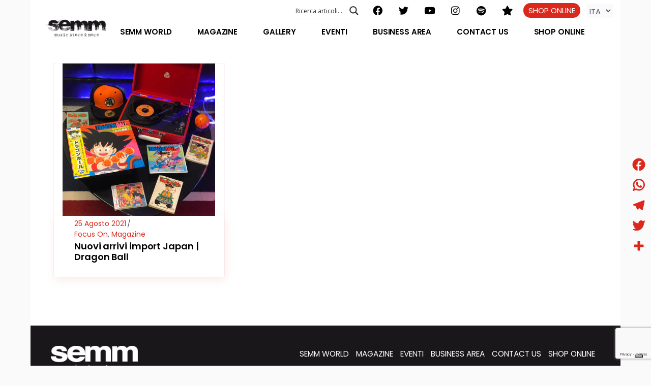

--- FILE ---
content_type: text/html; charset=UTF-8
request_url: https://www.semmstore.com/tag/dragon-ball/
body_size: 43786
content:
<!DOCTYPE html>
<html lang="it-IT">
<head>
	<meta charset="UTF-8">
	<meta name="viewport" content="width=device-width, initial-scale=1, user-scalable=yes">
	<link rel="profile" href="https://gmpg.org/xfn/11">
	
	
	<meta name='robots' content='index, follow, max-image-preview:large, max-snippet:-1, max-video-preview:-1' />
	<style>img:is([sizes="auto" i], [sizes^="auto," i]) { contain-intrinsic-size: 3000px 1500px }</style>
	
	<!-- This site is optimized with the Yoast SEO plugin v25.3 - https://yoast.com/wordpress/plugins/seo/ -->
	<title>dragon ball Archivi | SEMM STORE</title>
	<link rel="canonical" href="https://www.semmstore.com/tag/dragon-ball/" />
	<meta property="og:locale" content="it_IT" />
	<meta property="og:type" content="article" />
	<meta property="og:title" content="dragon ball Archivi | SEMM STORE" />
	<meta property="og:url" content="https://www.semmstore.com/tag/dragon-ball/" />
	<meta property="og:site_name" content="SEMM STORE" />
	<meta property="og:image" content="https://www.semmstore.com/wp-content/uploads/2021/06/semm-immagine-condivisione.png" />
	<meta property="og:image:width" content="900" />
	<meta property="og:image:height" content="473" />
	<meta property="og:image:type" content="image/png" />
	<meta name="twitter:card" content="summary_large_image" />
	<meta name="twitter:site" content="@semmmusic" />
	<script type="application/ld+json" class="yoast-schema-graph">{"@context":"https://schema.org","@graph":[{"@type":"CollectionPage","@id":"https://www.semmstore.com/tag/dragon-ball/","url":"https://www.semmstore.com/tag/dragon-ball/","name":"dragon ball Archivi | SEMM STORE","isPartOf":{"@id":"https://www.semmstore.com/#website"},"primaryImageOfPage":{"@id":"https://www.semmstore.com/tag/dragon-ball/#primaryimage"},"image":{"@id":"https://www.semmstore.com/tag/dragon-ball/#primaryimage"},"thumbnailUrl":"https://www.semmstore.com/wp-content/uploads/2021/08/Dragon-Ball-colonna-sonora-giappone-manga-anime-cd-vinile-45giri-semm-music-store-negozio-di-dischi-bologna.jpg","breadcrumb":{"@id":"https://www.semmstore.com/tag/dragon-ball/#breadcrumb"},"inLanguage":"it-IT"},{"@type":"ImageObject","inLanguage":"it-IT","@id":"https://www.semmstore.com/tag/dragon-ball/#primaryimage","url":"https://www.semmstore.com/wp-content/uploads/2021/08/Dragon-Ball-colonna-sonora-giappone-manga-anime-cd-vinile-45giri-semm-music-store-negozio-di-dischi-bologna.jpg","contentUrl":"https://www.semmstore.com/wp-content/uploads/2021/08/Dragon-Ball-colonna-sonora-giappone-manga-anime-cd-vinile-45giri-semm-music-store-negozio-di-dischi-bologna.jpg","width":1200,"height":1200,"caption":"Dragon Ball edizione giapponese colonna sonora in formato cd - vinile 33-45 giri"},{"@type":"BreadcrumbList","@id":"https://www.semmstore.com/tag/dragon-ball/#breadcrumb","itemListElement":[{"@type":"ListItem","position":1,"name":"Home","item":"https://www.semmstore.com/"},{"@type":"ListItem","position":2,"name":"NeoBeat Events","item":"https://www.semmstore.com/events/"},{"@type":"ListItem","position":3,"name":"dragon ball"}]},{"@type":"WebSite","@id":"https://www.semmstore.com/#website","url":"https://www.semmstore.com/","name":"SEMM STORE","description":"Music makes the world a better place","publisher":{"@id":"https://www.semmstore.com/#organization"},"potentialAction":[{"@type":"SearchAction","target":{"@type":"EntryPoint","urlTemplate":"https://www.semmstore.com/?s={search_term_string}"},"query-input":{"@type":"PropertyValueSpecification","valueRequired":true,"valueName":"search_term_string"}}],"inLanguage":"it-IT"},{"@type":"Organization","@id":"https://www.semmstore.com/#organization","name":"SEMM music store & more","url":"https://www.semmstore.com/","logo":{"@type":"ImageObject","inLanguage":"it-IT","@id":"https://www.semmstore.com/#/schema/logo/image/","url":"https://www.semmstore.com/wp-content/uploads/2021/06/logo-Semm_SMALL.png","contentUrl":"https://www.semmstore.com/wp-content/uploads/2021/06/logo-Semm_SMALL.png","width":827,"height":250,"caption":"SEMM music store & more"},"image":{"@id":"https://www.semmstore.com/#/schema/logo/image/"},"sameAs":["https://www.facebook.com/semmstore","https://x.com/semmmusic","https://www.instagram.com/semmmusic","https://www.pinterest.com/semmmusic","http://www.youtube.com/user/SEMMSTORE1"]}]}</script>
	<!-- / Yoast SEO plugin. -->


<link rel='dns-prefetch' href='//cdn.iubenda.com' />
<link rel='dns-prefetch' href='//static.addtoany.com' />
<link rel='dns-prefetch' href='//ajax.googleapis.com' />
<link rel='dns-prefetch' href='//www.googletagmanager.com' />
<link rel='dns-prefetch' href='//fonts.googleapis.com' />
<link rel="alternate" type="application/rss+xml" title="SEMM STORE &raquo; Feed" href="https://www.semmstore.com/feed/" />
<link rel="alternate" type="application/rss+xml" title="SEMM STORE &raquo; Feed dei commenti" href="https://www.semmstore.com/comments/feed/" />
<link rel="alternate" type="application/rss+xml" title="SEMM STORE &raquo; dragon ball Feed del tag" href="https://www.semmstore.com/tag/dragon-ball/feed/" />
<script type="text/javascript">
/* <![CDATA[ */
window._wpemojiSettings = {"baseUrl":"https:\/\/s.w.org\/images\/core\/emoji\/16.0.1\/72x72\/","ext":".png","svgUrl":"https:\/\/s.w.org\/images\/core\/emoji\/16.0.1\/svg\/","svgExt":".svg","source":{"concatemoji":"https:\/\/www.semmstore.com\/wp-includes\/js\/wp-emoji-release.min.js?ver=6.8.3"}};
/*! This file is auto-generated */
!function(s,n){var o,i,e;function c(e){try{var t={supportTests:e,timestamp:(new Date).valueOf()};sessionStorage.setItem(o,JSON.stringify(t))}catch(e){}}function p(e,t,n){e.clearRect(0,0,e.canvas.width,e.canvas.height),e.fillText(t,0,0);var t=new Uint32Array(e.getImageData(0,0,e.canvas.width,e.canvas.height).data),a=(e.clearRect(0,0,e.canvas.width,e.canvas.height),e.fillText(n,0,0),new Uint32Array(e.getImageData(0,0,e.canvas.width,e.canvas.height).data));return t.every(function(e,t){return e===a[t]})}function u(e,t){e.clearRect(0,0,e.canvas.width,e.canvas.height),e.fillText(t,0,0);for(var n=e.getImageData(16,16,1,1),a=0;a<n.data.length;a++)if(0!==n.data[a])return!1;return!0}function f(e,t,n,a){switch(t){case"flag":return n(e,"\ud83c\udff3\ufe0f\u200d\u26a7\ufe0f","\ud83c\udff3\ufe0f\u200b\u26a7\ufe0f")?!1:!n(e,"\ud83c\udde8\ud83c\uddf6","\ud83c\udde8\u200b\ud83c\uddf6")&&!n(e,"\ud83c\udff4\udb40\udc67\udb40\udc62\udb40\udc65\udb40\udc6e\udb40\udc67\udb40\udc7f","\ud83c\udff4\u200b\udb40\udc67\u200b\udb40\udc62\u200b\udb40\udc65\u200b\udb40\udc6e\u200b\udb40\udc67\u200b\udb40\udc7f");case"emoji":return!a(e,"\ud83e\udedf")}return!1}function g(e,t,n,a){var r="undefined"!=typeof WorkerGlobalScope&&self instanceof WorkerGlobalScope?new OffscreenCanvas(300,150):s.createElement("canvas"),o=r.getContext("2d",{willReadFrequently:!0}),i=(o.textBaseline="top",o.font="600 32px Arial",{});return e.forEach(function(e){i[e]=t(o,e,n,a)}),i}function t(e){var t=s.createElement("script");t.src=e,t.defer=!0,s.head.appendChild(t)}"undefined"!=typeof Promise&&(o="wpEmojiSettingsSupports",i=["flag","emoji"],n.supports={everything:!0,everythingExceptFlag:!0},e=new Promise(function(e){s.addEventListener("DOMContentLoaded",e,{once:!0})}),new Promise(function(t){var n=function(){try{var e=JSON.parse(sessionStorage.getItem(o));if("object"==typeof e&&"number"==typeof e.timestamp&&(new Date).valueOf()<e.timestamp+604800&&"object"==typeof e.supportTests)return e.supportTests}catch(e){}return null}();if(!n){if("undefined"!=typeof Worker&&"undefined"!=typeof OffscreenCanvas&&"undefined"!=typeof URL&&URL.createObjectURL&&"undefined"!=typeof Blob)try{var e="postMessage("+g.toString()+"("+[JSON.stringify(i),f.toString(),p.toString(),u.toString()].join(",")+"));",a=new Blob([e],{type:"text/javascript"}),r=new Worker(URL.createObjectURL(a),{name:"wpTestEmojiSupports"});return void(r.onmessage=function(e){c(n=e.data),r.terminate(),t(n)})}catch(e){}c(n=g(i,f,p,u))}t(n)}).then(function(e){for(var t in e)n.supports[t]=e[t],n.supports.everything=n.supports.everything&&n.supports[t],"flag"!==t&&(n.supports.everythingExceptFlag=n.supports.everythingExceptFlag&&n.supports[t]);n.supports.everythingExceptFlag=n.supports.everythingExceptFlag&&!n.supports.flag,n.DOMReady=!1,n.readyCallback=function(){n.DOMReady=!0}}).then(function(){return e}).then(function(){var e;n.supports.everything||(n.readyCallback(),(e=n.source||{}).concatemoji?t(e.concatemoji):e.wpemoji&&e.twemoji&&(t(e.twemoji),t(e.wpemoji)))}))}((window,document),window._wpemojiSettings);
/* ]]> */
</script>
<link rel='stylesheet' id='cf7ic_style-css' href='https://www.semmstore.com/wp-content/plugins/contact-form-7-image-captcha/css/cf7ic-style.css?ver=3.3.7' type='text/css' media='all' />
<link rel='stylesheet' id='sbi_styles-css' href='https://www.semmstore.com/wp-content/plugins/instagram-feed/css/sbi-styles.min.css?ver=6.9.1' type='text/css' media='all' />
<link rel='stylesheet' id='dripicons-css' href='https://www.semmstore.com/wp-content/plugins/neobeat-core/inc/icons/dripicons/assets/css/dripicons.min.css?ver=6.8.3' type='text/css' media='all' />
<link rel='stylesheet' id='elegant-icons-css' href='https://www.semmstore.com/wp-content/plugins/neobeat-core/inc/icons/elegant-icons/assets/css/elegant-icons.min.css?ver=6.8.3' type='text/css' media='all' />
<link rel='stylesheet' id='font-awesome-css' href='https://www.semmstore.com/wp-content/plugins/neobeat-core/inc/icons/font-awesome/assets/css/all.min.css?ver=6.8.3' type='text/css' media='all' />
<link rel='stylesheet' id='ionicons-css' href='https://www.semmstore.com/wp-content/plugins/neobeat-core/inc/icons/ionicons/assets/css/ionicons.min.css?ver=6.8.3' type='text/css' media='all' />
<link rel='stylesheet' id='linea-icons-css' href='https://www.semmstore.com/wp-content/plugins/neobeat-core/inc/icons/linea-icons/assets/css/linea-icons.min.css?ver=6.8.3' type='text/css' media='all' />
<link rel='stylesheet' id='linear-icons-css' href='https://www.semmstore.com/wp-content/plugins/neobeat-core/inc/icons/linear-icons/assets/css/linear-icons.min.css?ver=6.8.3' type='text/css' media='all' />
<link rel='stylesheet' id='material-icons-css' href='https://fonts.googleapis.com/icon?family=Material+Icons&#038;ver=6.8.3' type='text/css' media='all' />
<link rel='stylesheet' id='simple-line-icons-css' href='https://www.semmstore.com/wp-content/plugins/neobeat-core/inc/icons/simple-line-icons/assets/css/simple-line-icons.min.css?ver=6.8.3' type='text/css' media='all' />
<link rel='stylesheet' id='hfe-widgets-style-css' href='https://www.semmstore.com/wp-content/plugins/header-footer-elementor/inc/widgets-css/frontend.css?ver=2.4.0' type='text/css' media='all' />
<link rel='stylesheet' id='premium-addons-css' href='https://www.semmstore.com/wp-content/plugins/premium-addons-for-elementor/assets/frontend/min-css/premium-addons.min.css?ver=4.11.13' type='text/css' media='all' />
<style id='wp-emoji-styles-inline-css' type='text/css'>

	img.wp-smiley, img.emoji {
		display: inline !important;
		border: none !important;
		box-shadow: none !important;
		height: 1em !important;
		width: 1em !important;
		margin: 0 0.07em !important;
		vertical-align: -0.1em !important;
		background: none !important;
		padding: 0 !important;
	}
</style>
<link rel='stylesheet' id='wp-block-library-css' href='https://www.semmstore.com/wp-includes/css/dist/block-library/style.min.css?ver=6.8.3' type='text/css' media='all' />
<style id='classic-theme-styles-inline-css' type='text/css'>
/*! This file is auto-generated */
.wp-block-button__link{color:#fff;background-color:#32373c;border-radius:9999px;box-shadow:none;text-decoration:none;padding:calc(.667em + 2px) calc(1.333em + 2px);font-size:1.125em}.wp-block-file__button{background:#32373c;color:#fff;text-decoration:none}
</style>
<style id='global-styles-inline-css' type='text/css'>
:root{--wp--preset--aspect-ratio--square: 1;--wp--preset--aspect-ratio--4-3: 4/3;--wp--preset--aspect-ratio--3-4: 3/4;--wp--preset--aspect-ratio--3-2: 3/2;--wp--preset--aspect-ratio--2-3: 2/3;--wp--preset--aspect-ratio--16-9: 16/9;--wp--preset--aspect-ratio--9-16: 9/16;--wp--preset--color--black: #000000;--wp--preset--color--cyan-bluish-gray: #abb8c3;--wp--preset--color--white: #ffffff;--wp--preset--color--pale-pink: #f78da7;--wp--preset--color--vivid-red: #cf2e2e;--wp--preset--color--luminous-vivid-orange: #ff6900;--wp--preset--color--luminous-vivid-amber: #fcb900;--wp--preset--color--light-green-cyan: #7bdcb5;--wp--preset--color--vivid-green-cyan: #00d084;--wp--preset--color--pale-cyan-blue: #8ed1fc;--wp--preset--color--vivid-cyan-blue: #0693e3;--wp--preset--color--vivid-purple: #9b51e0;--wp--preset--gradient--vivid-cyan-blue-to-vivid-purple: linear-gradient(135deg,rgba(6,147,227,1) 0%,rgb(155,81,224) 100%);--wp--preset--gradient--light-green-cyan-to-vivid-green-cyan: linear-gradient(135deg,rgb(122,220,180) 0%,rgb(0,208,130) 100%);--wp--preset--gradient--luminous-vivid-amber-to-luminous-vivid-orange: linear-gradient(135deg,rgba(252,185,0,1) 0%,rgba(255,105,0,1) 100%);--wp--preset--gradient--luminous-vivid-orange-to-vivid-red: linear-gradient(135deg,rgba(255,105,0,1) 0%,rgb(207,46,46) 100%);--wp--preset--gradient--very-light-gray-to-cyan-bluish-gray: linear-gradient(135deg,rgb(238,238,238) 0%,rgb(169,184,195) 100%);--wp--preset--gradient--cool-to-warm-spectrum: linear-gradient(135deg,rgb(74,234,220) 0%,rgb(151,120,209) 20%,rgb(207,42,186) 40%,rgb(238,44,130) 60%,rgb(251,105,98) 80%,rgb(254,248,76) 100%);--wp--preset--gradient--blush-light-purple: linear-gradient(135deg,rgb(255,206,236) 0%,rgb(152,150,240) 100%);--wp--preset--gradient--blush-bordeaux: linear-gradient(135deg,rgb(254,205,165) 0%,rgb(254,45,45) 50%,rgb(107,0,62) 100%);--wp--preset--gradient--luminous-dusk: linear-gradient(135deg,rgb(255,203,112) 0%,rgb(199,81,192) 50%,rgb(65,88,208) 100%);--wp--preset--gradient--pale-ocean: linear-gradient(135deg,rgb(255,245,203) 0%,rgb(182,227,212) 50%,rgb(51,167,181) 100%);--wp--preset--gradient--electric-grass: linear-gradient(135deg,rgb(202,248,128) 0%,rgb(113,206,126) 100%);--wp--preset--gradient--midnight: linear-gradient(135deg,rgb(2,3,129) 0%,rgb(40,116,252) 100%);--wp--preset--font-size--small: 13px;--wp--preset--font-size--medium: 20px;--wp--preset--font-size--large: 36px;--wp--preset--font-size--x-large: 42px;--wp--preset--spacing--20: 0.44rem;--wp--preset--spacing--30: 0.67rem;--wp--preset--spacing--40: 1rem;--wp--preset--spacing--50: 1.5rem;--wp--preset--spacing--60: 2.25rem;--wp--preset--spacing--70: 3.38rem;--wp--preset--spacing--80: 5.06rem;--wp--preset--shadow--natural: 6px 6px 9px rgba(0, 0, 0, 0.2);--wp--preset--shadow--deep: 12px 12px 50px rgba(0, 0, 0, 0.4);--wp--preset--shadow--sharp: 6px 6px 0px rgba(0, 0, 0, 0.2);--wp--preset--shadow--outlined: 6px 6px 0px -3px rgba(255, 255, 255, 1), 6px 6px rgba(0, 0, 0, 1);--wp--preset--shadow--crisp: 6px 6px 0px rgba(0, 0, 0, 1);}:where(.is-layout-flex){gap: 0.5em;}:where(.is-layout-grid){gap: 0.5em;}body .is-layout-flex{display: flex;}.is-layout-flex{flex-wrap: wrap;align-items: center;}.is-layout-flex > :is(*, div){margin: 0;}body .is-layout-grid{display: grid;}.is-layout-grid > :is(*, div){margin: 0;}:where(.wp-block-columns.is-layout-flex){gap: 2em;}:where(.wp-block-columns.is-layout-grid){gap: 2em;}:where(.wp-block-post-template.is-layout-flex){gap: 1.25em;}:where(.wp-block-post-template.is-layout-grid){gap: 1.25em;}.has-black-color{color: var(--wp--preset--color--black) !important;}.has-cyan-bluish-gray-color{color: var(--wp--preset--color--cyan-bluish-gray) !important;}.has-white-color{color: var(--wp--preset--color--white) !important;}.has-pale-pink-color{color: var(--wp--preset--color--pale-pink) !important;}.has-vivid-red-color{color: var(--wp--preset--color--vivid-red) !important;}.has-luminous-vivid-orange-color{color: var(--wp--preset--color--luminous-vivid-orange) !important;}.has-luminous-vivid-amber-color{color: var(--wp--preset--color--luminous-vivid-amber) !important;}.has-light-green-cyan-color{color: var(--wp--preset--color--light-green-cyan) !important;}.has-vivid-green-cyan-color{color: var(--wp--preset--color--vivid-green-cyan) !important;}.has-pale-cyan-blue-color{color: var(--wp--preset--color--pale-cyan-blue) !important;}.has-vivid-cyan-blue-color{color: var(--wp--preset--color--vivid-cyan-blue) !important;}.has-vivid-purple-color{color: var(--wp--preset--color--vivid-purple) !important;}.has-black-background-color{background-color: var(--wp--preset--color--black) !important;}.has-cyan-bluish-gray-background-color{background-color: var(--wp--preset--color--cyan-bluish-gray) !important;}.has-white-background-color{background-color: var(--wp--preset--color--white) !important;}.has-pale-pink-background-color{background-color: var(--wp--preset--color--pale-pink) !important;}.has-vivid-red-background-color{background-color: var(--wp--preset--color--vivid-red) !important;}.has-luminous-vivid-orange-background-color{background-color: var(--wp--preset--color--luminous-vivid-orange) !important;}.has-luminous-vivid-amber-background-color{background-color: var(--wp--preset--color--luminous-vivid-amber) !important;}.has-light-green-cyan-background-color{background-color: var(--wp--preset--color--light-green-cyan) !important;}.has-vivid-green-cyan-background-color{background-color: var(--wp--preset--color--vivid-green-cyan) !important;}.has-pale-cyan-blue-background-color{background-color: var(--wp--preset--color--pale-cyan-blue) !important;}.has-vivid-cyan-blue-background-color{background-color: var(--wp--preset--color--vivid-cyan-blue) !important;}.has-vivid-purple-background-color{background-color: var(--wp--preset--color--vivid-purple) !important;}.has-black-border-color{border-color: var(--wp--preset--color--black) !important;}.has-cyan-bluish-gray-border-color{border-color: var(--wp--preset--color--cyan-bluish-gray) !important;}.has-white-border-color{border-color: var(--wp--preset--color--white) !important;}.has-pale-pink-border-color{border-color: var(--wp--preset--color--pale-pink) !important;}.has-vivid-red-border-color{border-color: var(--wp--preset--color--vivid-red) !important;}.has-luminous-vivid-orange-border-color{border-color: var(--wp--preset--color--luminous-vivid-orange) !important;}.has-luminous-vivid-amber-border-color{border-color: var(--wp--preset--color--luminous-vivid-amber) !important;}.has-light-green-cyan-border-color{border-color: var(--wp--preset--color--light-green-cyan) !important;}.has-vivid-green-cyan-border-color{border-color: var(--wp--preset--color--vivid-green-cyan) !important;}.has-pale-cyan-blue-border-color{border-color: var(--wp--preset--color--pale-cyan-blue) !important;}.has-vivid-cyan-blue-border-color{border-color: var(--wp--preset--color--vivid-cyan-blue) !important;}.has-vivid-purple-border-color{border-color: var(--wp--preset--color--vivid-purple) !important;}.has-vivid-cyan-blue-to-vivid-purple-gradient-background{background: var(--wp--preset--gradient--vivid-cyan-blue-to-vivid-purple) !important;}.has-light-green-cyan-to-vivid-green-cyan-gradient-background{background: var(--wp--preset--gradient--light-green-cyan-to-vivid-green-cyan) !important;}.has-luminous-vivid-amber-to-luminous-vivid-orange-gradient-background{background: var(--wp--preset--gradient--luminous-vivid-amber-to-luminous-vivid-orange) !important;}.has-luminous-vivid-orange-to-vivid-red-gradient-background{background: var(--wp--preset--gradient--luminous-vivid-orange-to-vivid-red) !important;}.has-very-light-gray-to-cyan-bluish-gray-gradient-background{background: var(--wp--preset--gradient--very-light-gray-to-cyan-bluish-gray) !important;}.has-cool-to-warm-spectrum-gradient-background{background: var(--wp--preset--gradient--cool-to-warm-spectrum) !important;}.has-blush-light-purple-gradient-background{background: var(--wp--preset--gradient--blush-light-purple) !important;}.has-blush-bordeaux-gradient-background{background: var(--wp--preset--gradient--blush-bordeaux) !important;}.has-luminous-dusk-gradient-background{background: var(--wp--preset--gradient--luminous-dusk) !important;}.has-pale-ocean-gradient-background{background: var(--wp--preset--gradient--pale-ocean) !important;}.has-electric-grass-gradient-background{background: var(--wp--preset--gradient--electric-grass) !important;}.has-midnight-gradient-background{background: var(--wp--preset--gradient--midnight) !important;}.has-small-font-size{font-size: var(--wp--preset--font-size--small) !important;}.has-medium-font-size{font-size: var(--wp--preset--font-size--medium) !important;}.has-large-font-size{font-size: var(--wp--preset--font-size--large) !important;}.has-x-large-font-size{font-size: var(--wp--preset--font-size--x-large) !important;}
:where(.wp-block-post-template.is-layout-flex){gap: 1.25em;}:where(.wp-block-post-template.is-layout-grid){gap: 1.25em;}
:where(.wp-block-columns.is-layout-flex){gap: 2em;}:where(.wp-block-columns.is-layout-grid){gap: 2em;}
:root :where(.wp-block-pullquote){font-size: 1.5em;line-height: 1.6;}
</style>
<link rel='stylesheet' id='contact-form-7-css' href='https://www.semmstore.com/wp-content/plugins/contact-form-7/includes/css/styles.css?ver=6.0.6' type='text/css' media='all' />
<link rel='stylesheet' id='ctf_styles-css' href='https://www.semmstore.com/wp-content/plugins/custom-twitter-feeds/css/ctf-styles.min.css?ver=2.3.1' type='text/css' media='all' />
<link rel='stylesheet' id='inf-font-awesome-css' href='https://www.semmstore.com/wp-content/plugins/post-slider-and-carousel/assets/css/font-awesome.min.css?ver=3.5' type='text/css' media='all' />
<link rel='stylesheet' id='owl-carousel-css' href='https://www.semmstore.com/wp-content/plugins/post-slider-and-carousel/assets/css/owl.carousel.min.css?ver=3.5' type='text/css' media='all' />
<link rel='stylesheet' id='psacp-public-style-css' href='https://www.semmstore.com/wp-content/plugins/post-slider-and-carousel/assets/css/psacp-public.min.css?ver=3.5' type='text/css' media='all' />
<link rel='stylesheet' id='hfe-style-css' href='https://www.semmstore.com/wp-content/plugins/header-footer-elementor/assets/css/header-footer-elementor.css?ver=2.4.0' type='text/css' media='all' />
<link rel='stylesheet' id='neobeat-core-elementor-css' href='https://www.semmstore.com/wp-content/plugins/neobeat-core/inc/plugins/elementor/assets/css/elementor.min.css?ver=6.8.3' type='text/css' media='all' />
<link rel='stylesheet' id='elementor-icons-css' href='https://www.semmstore.com/wp-content/plugins/elementor/assets/lib/eicons/css/elementor-icons.min.css?ver=5.40.0' type='text/css' media='all' />
<link rel='stylesheet' id='elementor-frontend-css' href='https://www.semmstore.com/wp-content/plugins/elementor/assets/css/frontend.min.css?ver=3.29.2' type='text/css' media='all' />
<style id='elementor-frontend-inline-css' type='text/css'>
.elementor-kit-12{--e-global-color-primary:#000203;--e-global-color-secondary:#54595F;--e-global-color-text:#7A7A7A;--e-global-color-accent:#F43300;--e-global-color-2d2fa9b:#DA291C;--e-global-color-7f5e8fe:#FF000000;--e-global-color-0e12c90:#1A171B;--e-global-typography-primary-font-family:"Roboto";--e-global-typography-primary-font-weight:600;--e-global-typography-secondary-font-family:"Roboto Slab";--e-global-typography-secondary-font-weight:400;--e-global-typography-text-font-family:"Roboto";--e-global-typography-text-font-weight:400;--e-global-typography-accent-font-family:"Roboto";--e-global-typography-accent-font-weight:500;}.elementor-section.elementor-section-boxed > .elementor-container{max-width:1140px;}.e-con{--container-max-width:1140px;}.elementor-widget:not(:last-child){margin-block-end:20px;}.elementor-element{--widgets-spacing:20px 20px;--widgets-spacing-row:20px;--widgets-spacing-column:20px;}{}h1.entry-title{display:var(--page-title-display);}@media(max-width:1024px){.elementor-section.elementor-section-boxed > .elementor-container{max-width:1024px;}.e-con{--container-max-width:1024px;}}@media(max-width:767px){.elementor-section.elementor-section-boxed > .elementor-container{max-width:767px;}.e-con{--container-max-width:767px;}}
.elementor-12951 .elementor-element.elementor-element-32ba33d9:not(.elementor-motion-effects-element-type-background), .elementor-12951 .elementor-element.elementor-element-32ba33d9 > .elementor-motion-effects-container > .elementor-motion-effects-layer{background-color:#1A171B;}.elementor-12951 .elementor-element.elementor-element-32ba33d9{transition:background 0.3s, border 0.3s, border-radius 0.3s, box-shadow 0.3s;margin-top:0px;margin-bottom:0px;padding:30px 30px 15px 30px;}.elementor-12951 .elementor-element.elementor-element-32ba33d9 > .elementor-background-overlay{transition:background 0.3s, border-radius 0.3s, opacity 0.3s;}.elementor-12951 .elementor-element.elementor-element-21b01076 > .elementor-widget-container{margin:0px 0px 0px 0px;}.elementor-12951 .elementor-element.elementor-element-21b01076{text-align:left;}.elementor-bc-flex-widget .elementor-12951 .elementor-element.elementor-element-6264dc45.elementor-column .elementor-widget-wrap{align-items:center;}.elementor-12951 .elementor-element.elementor-element-6264dc45.elementor-column.elementor-element[data-element_type="column"] > .elementor-widget-wrap.elementor-element-populated{align-content:center;align-items:center;}.elementor-12951 .elementor-element.elementor-element-6264dc45 > .elementor-element-populated{text-align:right;}.elementor-12951 .elementor-element.elementor-element-5fa44a79:not(.elementor-motion-effects-element-type-background), .elementor-12951 .elementor-element.elementor-element-5fa44a79 > .elementor-motion-effects-container > .elementor-motion-effects-layer{background-color:#1A171B;}.elementor-12951 .elementor-element.elementor-element-5fa44a79{transition:background 0.3s, border 0.3s, border-radius 0.3s, box-shadow 0.3s;margin-top:0px;margin-bottom:0px;padding:50px 30px 50px 30px;}.elementor-12951 .elementor-element.elementor-element-5fa44a79 > .elementor-background-overlay{transition:background 0.3s, border-radius 0.3s, opacity 0.3s;}.elementor-12951 .elementor-element.elementor-element-5fa44a79 > .elementor-container{text-align:center;}.elementor-12951 .elementor-element.elementor-element-35a95661 > .elementor-element-populated{text-align:center;}.elementor-12951 .elementor-element.elementor-element-17e68da1 > .elementor-widget-container{margin:0px 0px 0px 0px;}.elementor-12951 .elementor-element.elementor-element-17e68da1{text-align:left;}.elementor-12951 .elementor-element.elementor-element-5899f417:not(.elementor-motion-effects-element-type-background), .elementor-12951 .elementor-element.elementor-element-5899f417 > .elementor-motion-effects-container > .elementor-motion-effects-layer{background-color:#1A171B;}.elementor-12951 .elementor-element.elementor-element-5899f417{transition:background 0.3s, border 0.3s, border-radius 0.3s, box-shadow 0.3s;padding:15px 30px 15px 30px;}.elementor-12951 .elementor-element.elementor-element-5899f417 > .elementor-background-overlay{transition:background 0.3s, border-radius 0.3s, opacity 0.3s;}.elementor-12951 .elementor-element.elementor-element-5899f417 > .elementor-container{text-align:left;}.elementor-12951 .elementor-element.elementor-element-53ebc4e0 > .elementor-element-populated{text-align:center;}.elementor-12951 .elementor-element.elementor-element-5b541e0a{text-align:left;}.elementor-12951 .elementor-element.elementor-element-5b541e0a .elementor-heading-title{font-size:1rem;color:#FFFFFF;}.elementor-12951 .elementor-element.elementor-element-502503f4{text-align:left;}.elementor-12951 .elementor-element.elementor-element-502503f4 .elementor-heading-title{font-size:1rem;color:#FFFFFF;}.elementor-12951 .elementor-element.elementor-element-471e8a42{text-align:left;}.elementor-12951 .elementor-element.elementor-element-471e8a42 .elementor-heading-title{font-size:1rem;color:#FFFFFF;}.elementor-12951 .elementor-element.elementor-element-4b00e434{text-align:left;}.elementor-12951 .elementor-element.elementor-element-4b00e434 .elementor-heading-title{font-size:1rem;font-weight:600;color:#DA291C;}.elementor-12951 .elementor-element.elementor-element-437c9740 > .elementor-element-populated{text-align:right;}.elementor-12951 .elementor-element.elementor-element-3bc93b4b{text-align:right;}.elementor-12951 .elementor-element.elementor-element-3bc93b4b .elementor-heading-title{font-size:1rem;font-weight:600;color:#DA291C;}.elementor-12951 .elementor-element.elementor-element-687f6939 > .elementor-container{text-align:right;}.elementor-12951 .elementor-element.elementor-element-687f6939{margin-top:-18px;margin-bottom:0px;}.elementor-12951 .elementor-element.elementor-element-3caee319 > .elementor-element-populated{text-align:right;}.elementor-12951 .elementor-element.elementor-element-347bbdd > .elementor-widget-container{margin:15px 0px 0px 0px;}.elementor-12951 .elementor-element.elementor-element-347bbdd{text-align:right;}.elementor-12951 .elementor-element.elementor-element-347bbdd .elementor-heading-title{font-size:1rem;color:#808080;}.elementor-12951 .elementor-element.elementor-element-2a03b61f:not(.elementor-motion-effects-element-type-background), .elementor-12951 .elementor-element.elementor-element-2a03b61f > .elementor-motion-effects-container > .elementor-motion-effects-layer{background-color:#1A171B;}.elementor-12951 .elementor-element.elementor-element-2a03b61f{transition:background 0.3s, border 0.3s, border-radius 0.3s, box-shadow 0.3s;padding:0px 30px 30px 30px;}.elementor-12951 .elementor-element.elementor-element-2a03b61f > .elementor-background-overlay{transition:background 0.3s, border-radius 0.3s, opacity 0.3s;}.elementor-12951 .elementor-element.elementor-element-2a03b61f > .elementor-container{text-align:left;}.elementor-12951 .elementor-element.elementor-element-2f96ff44{text-align:left;}.elementor-12951 .elementor-element.elementor-element-2f96ff44 .elementor-heading-title{font-size:22px;color:#FFFFFF;}.elementor-12951 .elementor-element.elementor-element-44ea46ee{text-align:left;}.elementor-12951 .elementor-element.elementor-element-44ea46ee .elementor-heading-title{font-size:22px;color:#FFFFFF;}.elementor-12951 .elementor-element.elementor-element-4f87fcb1{text-align:left;}.elementor-12951 .elementor-element.elementor-element-4f87fcb1 .elementor-heading-title{font-size:22px;color:#FFFFFF;}.elementor-12951 .elementor-element.elementor-element-421bc0f1{text-align:left;}.elementor-12951 .elementor-element.elementor-element-421bc0f1 .elementor-heading-title{font-size:22px;font-weight:600;color:#DA291C;}.elementor-12951 .elementor-element.elementor-element-60a57fa0:not(.elementor-motion-effects-element-type-background), .elementor-12951 .elementor-element.elementor-element-60a57fa0 > .elementor-motion-effects-container > .elementor-motion-effects-layer{background-color:#1A171B;}.elementor-12951 .elementor-element.elementor-element-60a57fa0{transition:background 0.3s, border 0.3s, border-radius 0.3s, box-shadow 0.3s;padding:0px 30px 30px 30px;}.elementor-12951 .elementor-element.elementor-element-60a57fa0 > .elementor-background-overlay{transition:background 0.3s, border-radius 0.3s, opacity 0.3s;}.elementor-12951 .elementor-element.elementor-element-60a57fa0 > .elementor-container{text-align:center;}.elementor-12951 .elementor-element.elementor-element-350f7dca > .elementor-element-populated{text-align:right;}.elementor-12951 .elementor-element.elementor-element-584fe92{text-align:right;}.elementor-12951 .elementor-element.elementor-element-584fe92 .elementor-heading-title{font-size:22px;font-weight:600;color:#DA291C;}.elementor-12951 .elementor-element.elementor-element-519633ac > .elementor-container{text-align:right;}.elementor-12951 .elementor-element.elementor-element-519633ac{margin-top:-18px;margin-bottom:0px;}.elementor-12951 .elementor-element.elementor-element-1030166 > .elementor-element-populated{text-align:center;}.elementor-12951 .elementor-element.elementor-element-166f5a2d > .elementor-container{text-align:right;}.elementor-12951 .elementor-element.elementor-element-47952e46 > .elementor-element-populated{text-align:center;}.elementor-12951 .elementor-element.elementor-element-5c65bb62{text-align:right;}.elementor-12951 .elementor-element.elementor-element-5c65bb62 .elementor-heading-title{font-size:22px;font-weight:600;color:#808080;}.elementor-12951 .elementor-element.elementor-element-64b88fe6 > .elementor-element-populated{text-align:center;}.elementor-12951 .elementor-element.elementor-element-4639cce1{text-align:right;}.elementor-12951 .elementor-element.elementor-element-4639cce1 .elementor-heading-title{font-size:22px;font-weight:600;color:#808080;}.elementor-12951 .elementor-element.elementor-element-2e3f8bad:not(.elementor-motion-effects-element-type-background), .elementor-12951 .elementor-element.elementor-element-2e3f8bad > .elementor-motion-effects-container > .elementor-motion-effects-layer{background-color:#1A171B;}.elementor-12951 .elementor-element.elementor-element-2e3f8bad{border-style:solid;border-width:02px 0px 0px 0px;border-color:#DA291C;transition:background 0.3s, border 0.3s, border-radius 0.3s, box-shadow 0.3s;padding:15px 15px 15px 15px;}.elementor-12951 .elementor-element.elementor-element-2e3f8bad > .elementor-background-overlay{transition:background 0.3s, border-radius 0.3s, opacity 0.3s;}.elementor-12951 .elementor-element.elementor-element-2e3f8bad > .elementor-container{text-align:center;}.elementor-12951 .elementor-element.elementor-element-3e4fba63{text-align:left;}.elementor-12951 .elementor-element.elementor-element-3e4fba63 .elementor-heading-title{font-size:1rem;line-height:1.6em;color:#FFFFFF;}.elementor-12951 .elementor-element.elementor-element-2aceaedd{text-align:right;}.elementor-12951 .elementor-element.elementor-element-2aceaedd .elementor-heading-title{line-height:1.6em;color:#FFFFFF;}.elementor-12951 .elementor-element.elementor-element-12e3bf31:not(.elementor-motion-effects-element-type-background), .elementor-12951 .elementor-element.elementor-element-12e3bf31 > .elementor-motion-effects-container > .elementor-motion-effects-layer{background-color:#1A171B;}.elementor-12951 .elementor-element.elementor-element-12e3bf31{border-style:solid;border-width:02px 0px 0px 0px;border-color:#DA291C;transition:background 0.3s, border 0.3s, border-radius 0.3s, box-shadow 0.3s;padding:30px 30px 30px 30px;}.elementor-12951 .elementor-element.elementor-element-12e3bf31 > .elementor-background-overlay{transition:background 0.3s, border-radius 0.3s, opacity 0.3s;}.elementor-12951 .elementor-element.elementor-element-12e3bf31 > .elementor-container{text-align:center;}.elementor-12951 .elementor-element.elementor-element-7559c488{text-align:left;}.elementor-12951 .elementor-element.elementor-element-7559c488 .elementor-heading-title{font-size:20px;line-height:1.6em;color:#FFFFFF;}.elementor-12951 .elementor-element.elementor-element-67701761{text-align:right;}.elementor-12951 .elementor-element.elementor-element-67701761 .elementor-heading-title{font-size:20px;line-height:1.6em;color:#FFFFFF;}.elementor-12951 .elementor-element.elementor-element-d03ab93:not(.elementor-motion-effects-element-type-background), .elementor-12951 .elementor-element.elementor-element-d03ab93 > .elementor-motion-effects-container > .elementor-motion-effects-layer{background-color:var( --e-global-color-0e12c90 );}.elementor-12951 .elementor-element.elementor-element-d03ab93{transition:background 0.3s, border 0.3s, border-radius 0.3s, box-shadow 0.3s;}.elementor-12951 .elementor-element.elementor-element-d03ab93 > .elementor-background-overlay{transition:background 0.3s, border-radius 0.3s, opacity 0.3s;}.elementor-12951 .elementor-element.elementor-element-d7b6ede .cpel-switcher__lang a{color:#FFFFFF;}.elementor-12951 .elementor-element.elementor-element-d7b6ede .cpel-switcher__icon{color:#FFFFFF;}.elementor-12951 .elementor-element.elementor-element-d7b6ede .cpel-switcher__nav{--cpel-switcher-space:15px;}.elementor-12951 .elementor-element.elementor-element-d7b6ede.cpel-switcher--aspect-ratio-11 .cpel-switcher__flag{width:20px;height:20px;}.elementor-12951 .elementor-element.elementor-element-d7b6ede.cpel-switcher--aspect-ratio-43 .cpel-switcher__flag{width:20px;height:calc(20px * 0.75);}.elementor-12951 .elementor-element.elementor-element-d7b6ede .cpel-switcher__flag img{border-radius:0px;}.elementor-12951 .elementor-element.elementor-element-d7b6ede .cpel-switcher__name{padding-left:10px;}.elementor-12951 .elementor-element.elementor-element-558b33e:not(.elementor-motion-effects-element-type-background), .elementor-12951 .elementor-element.elementor-element-558b33e > .elementor-motion-effects-container > .elementor-motion-effects-layer{background-color:#1A171B;}.elementor-12951 .elementor-element.elementor-element-558b33e{border-style:solid;border-width:02px 0px 0px 0px;border-color:#DA291C;transition:background 0.3s, border 0.3s, border-radius 0.3s, box-shadow 0.3s;padding:15px 15px 15px 15px;}.elementor-12951 .elementor-element.elementor-element-558b33e > .elementor-background-overlay{transition:background 0.3s, border-radius 0.3s, opacity 0.3s;}.elementor-12951 .elementor-element.elementor-element-558b33e > .elementor-container{text-align:center;}.elementor-12951 .elementor-element.elementor-element-d299620{text-align:center;}.elementor-12951 .elementor-element.elementor-element-d299620 .elementor-heading-title{font-size:0.7rem;line-height:1.2em;color:#FFFFFF;}@media(max-width:1024px){.elementor-12951 .elementor-element.elementor-element-5fa44a79{padding:10px 30px 10px 30px;}.elementor-12951 .elementor-element.elementor-element-17e68da1{text-align:center;}.elementor-12951 .elementor-element.elementor-element-2a03b61f{padding:10px 30px 10px 30px;}.elementor-12951 .elementor-element.elementor-element-2f96ff44{text-align:center;}.elementor-12951 .elementor-element.elementor-element-2f96ff44 .elementor-heading-title{font-size:1rem;}.elementor-12951 .elementor-element.elementor-element-44ea46ee{text-align:center;}.elementor-12951 .elementor-element.elementor-element-44ea46ee .elementor-heading-title{font-size:1rem;}.elementor-12951 .elementor-element.elementor-element-4f87fcb1{text-align:center;}.elementor-12951 .elementor-element.elementor-element-4f87fcb1 .elementor-heading-title{font-size:1rem;}.elementor-12951 .elementor-element.elementor-element-421bc0f1{text-align:center;}.elementor-12951 .elementor-element.elementor-element-421bc0f1 .elementor-heading-title{font-size:1rem;}.elementor-12951 .elementor-element.elementor-element-60a57fa0{padding:10px 30px 10px 30px;}.elementor-bc-flex-widget .elementor-12951 .elementor-element.elementor-element-350f7dca.elementor-column .elementor-widget-wrap{align-items:center;}.elementor-12951 .elementor-element.elementor-element-350f7dca.elementor-column.elementor-element[data-element_type="column"] > .elementor-widget-wrap.elementor-element-populated{align-content:center;align-items:center;}.elementor-12951 .elementor-element.elementor-element-350f7dca.elementor-column > .elementor-widget-wrap{justify-content:center;}.elementor-12951 .elementor-element.elementor-element-584fe92{text-align:center;}.elementor-12951 .elementor-element.elementor-element-584fe92 .elementor-heading-title{font-size:1.1rem;}.elementor-12951 .elementor-element.elementor-element-5c65bb62 .elementor-heading-title{font-size:1rem;}.elementor-12951 .elementor-element.elementor-element-4639cce1{text-align:left;}.elementor-12951 .elementor-element.elementor-element-4639cce1 .elementor-heading-title{font-size:1rem;}.elementor-12951 .elementor-element.elementor-element-12e3bf31{padding:10px 30px 30px 30px;}.elementor-12951 .elementor-element.elementor-element-7559c488{text-align:center;}.elementor-12951 .elementor-element.elementor-element-67701761{text-align:center;}}@media(max-width:767px){.elementor-12951 .elementor-element.elementor-element-5fa44a79{padding:5px 15px 5px 15px;}.elementor-12951 .elementor-element.elementor-element-5b541e0a{text-align:center;}.elementor-12951 .elementor-element.elementor-element-502503f4{text-align:center;}.elementor-12951 .elementor-element.elementor-element-471e8a42{text-align:center;}.elementor-12951 .elementor-element.elementor-element-3bc93b4b{text-align:center;}.elementor-12951 .elementor-element.elementor-element-2a03b61f{padding:5px 15px 5px 15px;}.elementor-12951 .elementor-element.elementor-element-3256c20f > .elementor-widget-wrap > .elementor-widget:not(.elementor-widget__width-auto):not(.elementor-widget__width-initial):not(:last-child):not(.elementor-absolute){margin-bottom:10px;}.elementor-12951 .elementor-element.elementor-element-2f96ff44{text-align:center;}.elementor-12951 .elementor-element.elementor-element-2f96ff44 .elementor-heading-title{font-size:0.8rem;}.elementor-12951 .elementor-element.elementor-element-44ea46ee{text-align:center;}.elementor-12951 .elementor-element.elementor-element-44ea46ee .elementor-heading-title{font-size:0.8rem;}.elementor-12951 .elementor-element.elementor-element-4f87fcb1{text-align:center;}.elementor-12951 .elementor-element.elementor-element-4f87fcb1 .elementor-heading-title{font-size:0.9rem;}.elementor-12951 .elementor-element.elementor-element-421bc0f1 .elementor-heading-title{font-size:0.8rem;}.elementor-12951 .elementor-element.elementor-element-60a57fa0{padding:5px 5px 5px 5px;}.elementor-12951 .elementor-element.elementor-element-350f7dca > .elementor-element-populated{margin:0px 0px 0px 0px;--e-column-margin-right:0px;--e-column-margin-left:0px;padding:0px 0px 0px 0px;}.elementor-12951 .elementor-element.elementor-element-584fe92{text-align:center;}.elementor-12951 .elementor-element.elementor-element-584fe92 .elementor-heading-title{font-size:0.9rem;}.elementor-12951 .elementor-element.elementor-element-5c65bb62{text-align:center;}.elementor-12951 .elementor-element.elementor-element-5c65bb62 .elementor-heading-title{font-size:0.9rem;}.elementor-12951 .elementor-element.elementor-element-4639cce1{text-align:center;}.elementor-12951 .elementor-element.elementor-element-4639cce1 .elementor-heading-title{font-size:0.9rem;}.elementor-12951 .elementor-element.elementor-element-3e4fba63{text-align:center;}.elementor-12951 .elementor-element.elementor-element-2aceaedd{text-align:center;}.elementor-12951 .elementor-element.elementor-element-12e3bf31{padding:5px 15px 5px 17px;}.elementor-12951 .elementor-element.elementor-element-7559c488{text-align:center;}.elementor-12951 .elementor-element.elementor-element-7559c488 .elementor-heading-title{font-size:0.8rem;}.elementor-12951 .elementor-element.elementor-element-67701761{text-align:center;}.elementor-12951 .elementor-element.elementor-element-67701761 .elementor-heading-title{font-size:0.8rem;}.elementor-12951 .elementor-element.elementor-element-558b33e{padding:0px 40px 0px 40px;}.elementor-12951 .elementor-element.elementor-element-d299620{text-align:center;}}@media(min-width:768px){.elementor-12951 .elementor-element.elementor-element-614c557b{width:17.405%;}.elementor-12951 .elementor-element.elementor-element-6264dc45{width:82.595%;}.elementor-12951 .elementor-element.elementor-element-53ebc4e0{width:50%;}.elementor-12951 .elementor-element.elementor-element-437c9740{width:50%;}.elementor-12951 .elementor-element.elementor-element-2afe7380{width:42.236%;}.elementor-12951 .elementor-element.elementor-element-57ffef6b{width:57.764%;}}@media(max-width:1024px) and (min-width:768px){.elementor-12951 .elementor-element.elementor-element-350f7dca{width:100%;}}
</style>
<link rel='stylesheet' id='sbistyles-css' href='https://www.semmstore.com/wp-content/plugins/instagram-feed/css/sbi-styles.min.css?ver=6.9.1' type='text/css' media='all' />
<link rel='stylesheet' id='select2-css' href='https://www.semmstore.com/wp-content/plugins/qode-framework/inc/common/assets/plugins/select2/select2.min.css?ver=6.8.3' type='text/css' media='all' />
<link rel='stylesheet' id='neobeat-core-dashboard-style-css' href='https://www.semmstore.com/wp-content/plugins/neobeat-core/inc/core-dashboard/assets/css/core-dashboard.min.css?ver=6.8.3' type='text/css' media='all' />
<link rel='stylesheet' id='perfect-scrollbar-css' href='https://www.semmstore.com/wp-content/plugins/neobeat-core/assets/plugins/perfect-scrollbar/perfect-scrollbar.css?ver=6.8.3' type='text/css' media='all' />
<link rel='stylesheet' id='swiper-css' href='https://www.semmstore.com/wp-content/plugins/elementor/assets/lib/swiper/v8/css/swiper.min.css?ver=8.4.5' type='text/css' media='all' />
<link rel='stylesheet' id='neobeat-main-css' href='https://www.semmstore.com/wp-content/themes/neobeat/assets/css/main.min.css?ver=6.8.3' type='text/css' media='all' />
<link rel='stylesheet' id='neobeat-core-style-css' href='https://www.semmstore.com/wp-content/plugins/neobeat-core/assets/css/neobeat-core.min.css?ver=6.8.3' type='text/css' media='all' />
<link rel='stylesheet' id='neobeat-child-style-css' href='https://www.semmstore.com/wp-content/themes/neobeat-child/style.css?ver=6.8.3' type='text/css' media='all' />
<link rel='stylesheet' id='magnific-popup-css' href='https://www.semmstore.com/wp-content/themes/neobeat/assets/plugins/magnific-popup/magnific-popup.css?ver=6.8.3' type='text/css' media='all' />
<link rel='stylesheet' id='neobeat-google-fonts-css' href='https://fonts.googleapis.com/css?family=Poppins%3A300%2C400%2C500%2C600%2C700%7CPoppins%3A300%2C400%2C500%2C600%2C700%7CRoboto%3A300%2C400%2C500%2C600%2C700%7CRoboto+Mono%3A300%2C400%2C500%2C600%2C700&#038;subset=latin-ext&#038;ver=1.0.0' type='text/css' media='all' />
<link rel='stylesheet' id='neobeat-style-css' href='https://www.semmstore.com/wp-content/themes/neobeat/style.css?ver=6.8.3' type='text/css' media='all' />
<style id='neobeat-style-inline-css' type='text/css'>
#qodef-page-footer-top-area { background-color: #1a171b;}#qodef-page-footer-bottom-area { background-color: #1a171b;}body { background-color: #ffffff;}#qodef-page-header .widget_icl_lang_sel_widget .wpml-ls-legacy-dropdown .wpml-ls-item-toggle:hover, #qodef-page-header .widget_icl_lang_sel_widget .wpml-ls-legacy-dropdown-click .wpml-ls-item-toggle:hover, #qodef-page-header .widget_icl_lang_sel_widget .wpml-ls-legacy-dropdown .wpml-ls-sub-menu .wpml-ls-item a:hover, #qodef-page-header .widget_icl_lang_sel_widget .wpml-ls-legacy-dropdown-click .wpml-ls-sub-menu .wpml-ls-item a:hover, #qodef-page-header .widget_icl_lang_sel_widget .wpml-ls-legacy-list-horizontal ul li a:hover, #qodef-page-header .widget_icl_lang_sel_widget .wpml-ls-legacy-list-vertical ul li a:hover, #qodef-page-mobile-header .widget_icl_lang_sel_widget .wpml-ls-legacy-dropdown .wpml-ls-item-toggle:hover, #qodef-page-mobile-header .widget_icl_lang_sel_widget .wpml-ls-legacy-dropdown-click .wpml-ls-item-toggle:hover, #qodef-page-mobile-header .widget_icl_lang_sel_widget .wpml-ls-legacy-dropdown .wpml-ls-sub-menu .wpml-ls-item a:hover, #qodef-page-mobile-header .widget_icl_lang_sel_widget .wpml-ls-legacy-dropdown-click .wpml-ls-sub-menu .wpml-ls-item a:hover, #qodef-page-mobile-header .widget_icl_lang_sel_widget .wpml-ls-legacy-list-horizontal ul li a:hover, #qodef-page-mobile-header .widget_icl_lang_sel_widget .wpml-ls-legacy-list-vertical ul li a:hover, #qodef-page-sidebar .widget_icl_lang_sel_widget .wpml-ls-legacy-dropdown .wpml-ls-item-toggle:hover, #qodef-page-sidebar .widget_icl_lang_sel_widget .wpml-ls-legacy-dropdown-click .wpml-ls-item-toggle:hover, #qodef-page-sidebar .widget_icl_lang_sel_widget .wpml-ls-legacy-dropdown .wpml-ls-sub-menu .wpml-ls-item a:hover, #qodef-page-sidebar .widget_icl_lang_sel_widget .wpml-ls-legacy-dropdown-click .wpml-ls-sub-menu .wpml-ls-item a:hover, #qodef-page-sidebar .widget_icl_lang_sel_widget .wpml-ls-legacy-list-horizontal ul li a:hover, #qodef-page-sidebar .widget_icl_lang_sel_widget .wpml-ls-legacy-list-vertical ul li a:hover, #qodef-page-footer .widget_icl_lang_sel_widget .wpml-ls-legacy-dropdown .wpml-ls-item-toggle:hover, #qodef-page-footer .widget_icl_lang_sel_widget .wpml-ls-legacy-dropdown-click .wpml-ls-item-toggle:hover, #qodef-page-footer .widget_icl_lang_sel_widget .wpml-ls-legacy-dropdown .wpml-ls-sub-menu .wpml-ls-item a:hover, #qodef-page-footer .widget_icl_lang_sel_widget .wpml-ls-legacy-dropdown-click .wpml-ls-sub-menu .wpml-ls-item a:hover, #qodef-side-area .widget_icl_lang_sel_widget .wpml-ls-legacy-dropdown .wpml-ls-item-toggle:hover, #qodef-side-area .widget_icl_lang_sel_widget .wpml-ls-legacy-dropdown-click .wpml-ls-item-toggle:hover, #qodef-side-area .widget_icl_lang_sel_widget .wpml-ls-legacy-dropdown .wpml-ls-sub-menu .wpml-ls-item a:hover, #qodef-side-area .widget_icl_lang_sel_widget .wpml-ls-legacy-dropdown-click .wpml-ls-sub-menu .wpml-ls-item a:hover, .qodef-blog .qodef-blog-item.format-quote .qodef-e-quote:before, .wp-block-button.is-style-outline .wp-block-button__link, .wp-block-archives li a:hover, .wp-block-categories li a:hover, .wp-block-latest-posts li a:hover, #qodef-top-area .qodef-woo-dropdown-cart .qodef-woo-dropdown-items a:hover, .qodef-search-cover input[type=text], .qodef-search-cover input[type=text]:focus, .qodef-search-cover .qodef-search-close, .qodef-search-cover .qodef-search-close:hover, .qodef-banner .qodef-m-subtitle, .qodef-banner span.qodef-m-subtitle, .qodef-banner .qodef-m-text-field, .qodef-button.qodef-layout--outlined, #qodef-page-spinner .qodef-m-inner { color: #000000;}.qodef-blog .qodef-blog-item.format-link .qodef-e-link, .qodef-footer--light #qodef-page-footer-top-area, .qodef-footer--light #qodef-page-footer-bottom-area, .wp-block-button.is-style-outline .wp-block-button__link:hover, .has-primary-background-color, .qodef-contact-form-7 .qodef-skin--light button:hover, .qodef-testimonials-list .swiper-pagination-bullets .swiper-pagination-bullet:after, .qodef-button.qodef-layout--outlined:hover, .qodef-icon-holder.qodef-layout--circle, .qodef-icon-holder.qodef-layout--square, #multiscroll-nav a.active span, #qodef-page-spinner.qodef-layout--progress-bar .qodef-m-spinner-line-front, .widget.widget_masterds_core_social_icons_group .qodef-icon-holder.qodef-layout--circle { background-color: #000000;}.wp-block-button.is-style-outline .wp-block-button__link, .wp-block-button.is-style-outline .wp-block-button__link:hover, .qodef-contact-form-7 .qodef-skin--light button:hover, .qodef-button.qodef-layout--outlined, .qodef-button.qodef-layout--outlined:hover { border-color: #000000;}.qodef-page-title { background-color: #ffffff;}p { color: #000000;font-family: Roboto Mono;}h1 { color: #000000;font-family: Poppins;}h2 { color: #000000;font-family: Poppins;}h3 { color: #000000;font-family: Poppins;}h4 { color: #000000;font-family: Poppins;}h5 { color: #000000;font-family: Poppins;}h6 { color: #000000;font-family: Poppins;}
</style>
<link rel='stylesheet' id='wpdreams-ajaxsearchpro-instances-css' href='https://www.semmstore.com/wp-content/uploads/asp_upload/style.instances-ho-is-po-no-da-au-se-is.css?ver=jS8SjS' type='text/css' media='all' />
<style id='akismet-widget-style-inline-css' type='text/css'>

			.a-stats {
				--akismet-color-mid-green: #357b49;
				--akismet-color-white: #fff;
				--akismet-color-light-grey: #f6f7f7;

				max-width: 350px;
				width: auto;
			}

			.a-stats * {
				all: unset;
				box-sizing: border-box;
			}

			.a-stats strong {
				font-weight: 600;
			}

			.a-stats a.a-stats__link,
			.a-stats a.a-stats__link:visited,
			.a-stats a.a-stats__link:active {
				background: var(--akismet-color-mid-green);
				border: none;
				box-shadow: none;
				border-radius: 8px;
				color: var(--akismet-color-white);
				cursor: pointer;
				display: block;
				font-family: -apple-system, BlinkMacSystemFont, 'Segoe UI', 'Roboto', 'Oxygen-Sans', 'Ubuntu', 'Cantarell', 'Helvetica Neue', sans-serif;
				font-weight: 500;
				padding: 12px;
				text-align: center;
				text-decoration: none;
				transition: all 0.2s ease;
			}

			/* Extra specificity to deal with TwentyTwentyOne focus style */
			.widget .a-stats a.a-stats__link:focus {
				background: var(--akismet-color-mid-green);
				color: var(--akismet-color-white);
				text-decoration: none;
			}

			.a-stats a.a-stats__link:hover {
				filter: brightness(110%);
				box-shadow: 0 4px 12px rgba(0, 0, 0, 0.06), 0 0 2px rgba(0, 0, 0, 0.16);
			}

			.a-stats .count {
				color: var(--akismet-color-white);
				display: block;
				font-size: 1.5em;
				line-height: 1.4;
				padding: 0 13px;
				white-space: nowrap;
			}
		
</style>
<link rel='stylesheet' id='addtoany-css' href='https://www.semmstore.com/wp-content/plugins/add-to-any/addtoany.min.css?ver=1.16' type='text/css' media='all' />
<style id='addtoany-inline-css' type='text/css'>
@media screen and (max-width:980px){
.a2a_floating_style.a2a_vertical_style{display:none;}
}
@media screen and (min-width:981px){
.a2a_floating_style.a2a_default_style{display:none;}
}
</style>
<link rel='stylesheet' id='hfe-elementor-icons-css' href='https://www.semmstore.com/wp-content/plugins/elementor/assets/lib/eicons/css/elementor-icons.min.css?ver=5.34.0' type='text/css' media='all' />
<link rel='stylesheet' id='hfe-icons-list-css' href='https://www.semmstore.com/wp-content/plugins/elementor/assets/css/widget-icon-list.min.css?ver=3.24.3' type='text/css' media='all' />
<link rel='stylesheet' id='hfe-social-icons-css' href='https://www.semmstore.com/wp-content/plugins/elementor/assets/css/widget-social-icons.min.css?ver=3.24.0' type='text/css' media='all' />
<link rel='stylesheet' id='hfe-social-share-icons-brands-css' href='https://www.semmstore.com/wp-content/plugins/elementor/assets/lib/font-awesome/css/brands.css?ver=5.15.3' type='text/css' media='all' />
<link rel='stylesheet' id='hfe-social-share-icons-fontawesome-css' href='https://www.semmstore.com/wp-content/plugins/elementor/assets/lib/font-awesome/css/fontawesome.css?ver=5.15.3' type='text/css' media='all' />
<link rel='stylesheet' id='hfe-nav-menu-icons-css' href='https://www.semmstore.com/wp-content/plugins/elementor/assets/lib/font-awesome/css/solid.css?ver=5.15.3' type='text/css' media='all' />
<link rel='stylesheet' id='eael-general-css' href='https://www.semmstore.com/wp-content/plugins/essential-addons-for-elementor-lite/assets/front-end/css/view/general.min.css?ver=6.1.18' type='text/css' media='all' />
<link rel='stylesheet' id='elementor-gf-local-roboto-css' href='https://www.semmstore.com/wp-content/uploads/elementor/google-fonts/css/roboto.css?ver=1744397383' type='text/css' media='all' />
<link rel='stylesheet' id='elementor-gf-local-robotoslab-css' href='https://www.semmstore.com/wp-content/uploads/elementor/google-fonts/css/robotoslab.css?ver=1744397388' type='text/css' media='all' />

<script  type="text/javascript" class=" _iub_cs_skip" type="text/javascript" id="iubenda-head-inline-scripts-0">
/* <![CDATA[ */

var _iub = _iub || [];
_iub.csConfiguration = {"consentOnContinuedBrowsing":false,"whitelabel":false,"lang":"it","siteId":2082088,"enableCMP":true,"cookiePolicyId":49736230, "banner":{ "acceptButtonDisplay":true,"customizeButtonDisplay":true,"position":"float-top-center","acceptButtonColor":"#0073CE","acceptButtonCaptionColor":"white","customizeButtonColor":"#DADADA","customizeButtonCaptionColor":"#4D4D4D","textColor":"black","backgroundColor":"white","closeButtonDisplay":false }};
/* ]]> */
</script>
<script  type="text/javascript" class=" _iub_cs_skip" type="text/javascript" src="//cdn.iubenda.com/cs/tcf/stub-v2.js?ver=3.12.3" id="iubenda-head-scripts-0-js"></script>
<script  type="text/javascript" charset="UTF-8" async="" class=" _iub_cs_skip" type="text/javascript" src="//cdn.iubenda.com/cs/iubenda_cs.js?ver=3.12.3" id="iubenda-head-scripts-1-js"></script>
<script type="text/javascript" id="addtoany-core-js-before">
/* <![CDATA[ */
window.a2a_config=window.a2a_config||{};a2a_config.callbacks=[];a2a_config.overlays=[];a2a_config.templates={};a2a_localize = {
	Share: "Condividi",
	Save: "Salva",
	Subscribe: "Abbonati",
	Email: "Email",
	Bookmark: "Segnalibro",
	ShowAll: "espandi",
	ShowLess: "comprimi",
	FindServices: "Trova servizi",
	FindAnyServiceToAddTo: "Trova subito un servizio da aggiungere",
	PoweredBy: "Powered by",
	ShareViaEmail: "Condividi via email",
	SubscribeViaEmail: "Iscriviti via email",
	BookmarkInYourBrowser: "Aggiungi ai segnalibri",
	BookmarkInstructions: "Premi Ctrl+D o \u2318+D per mettere questa pagina nei preferiti",
	AddToYourFavorites: "Aggiungi ai favoriti",
	SendFromWebOrProgram: "Invia da qualsiasi indirizzo email o programma di posta elettronica",
	EmailProgram: "Programma di posta elettronica",
	More: "Di più&#8230;",
	ThanksForSharing: "Grazie per la condivisione!",
	ThanksForFollowing: "Thanks for following!"
};

a2a_config.icon_color="transparent,#da291c";
/* ]]> */
</script>
<script type="text/javascript" defer src="https://static.addtoany.com/menu/page.js" id="addtoany-core-js"></script>
<script type="text/javascript" id="jquery-core-js-extra">
/* <![CDATA[ */
var ctf = {"ajax_url":"https:\/\/www.semmstore.com\/wp-admin\/admin-ajax.php"};
/* ]]> */
</script>
<script type="text/javascript" src="https://www.semmstore.com/wp-includes/js/jquery/jquery.min.js?ver=3.7.1" id="jquery-core-js"></script>
<script type="text/javascript" src="https://www.semmstore.com/wp-includes/js/jquery/jquery-migrate.min.js?ver=3.4.1" id="jquery-migrate-js"></script>
<script type="text/javascript" id="jquery-js-after">
/* <![CDATA[ */
!function($){"use strict";$(document).ready(function(){$(this).scrollTop()>100&&$(".hfe-scroll-to-top-wrap").removeClass("hfe-scroll-to-top-hide"),$(window).scroll(function(){$(this).scrollTop()<100?$(".hfe-scroll-to-top-wrap").fadeOut(300):$(".hfe-scroll-to-top-wrap").fadeIn(300)}),$(".hfe-scroll-to-top-wrap").on("click",function(){$("html, body").animate({scrollTop:0},300);return!1})})}(jQuery);
!function($){'use strict';$(document).ready(function(){var bar=$('.hfe-reading-progress-bar');if(!bar.length)return;$(window).on('scroll',function(){var s=$(window).scrollTop(),d=$(document).height()-$(window).height(),p=d? s/d*100:0;bar.css('width',p+'%')});});}(jQuery);
/* ]]> */
</script>
<script type="text/javascript" defer src="https://www.semmstore.com/wp-content/plugins/add-to-any/addtoany.min.js?ver=1.1" id="addtoany-jquery-js"></script>
<link rel="https://api.w.org/" href="https://www.semmstore.com/wp-json/" /><link rel="alternate" title="JSON" type="application/json" href="https://www.semmstore.com/wp-json/wp/v2/tags/3399" /><link rel="EditURI" type="application/rsd+xml" title="RSD" href="https://www.semmstore.com/xmlrpc.php?rsd" />
<meta name="generator" content="WordPress 6.8.3" />
<meta name="facebook-domain-verification" content="e14avmry41l0axpsu15obuhtkg4w0k" />                <link href='//fonts.googleapis.com/css?family=Lato:300|Lato:400|Lato:700' rel='stylesheet' type='text/css'>
                                <link href='//fonts.googleapis.com/css?family=Open+Sans:300|Open+Sans:400|Open+Sans:700' rel='stylesheet' type='text/css'>
                <meta name="generator" content="Elementor 3.29.2; features: additional_custom_breakpoints, e_local_google_fonts; settings: css_print_method-internal, google_font-enabled, font_display-auto">
			<style>
				.e-con.e-parent:nth-of-type(n+4):not(.e-lazyloaded):not(.e-no-lazyload),
				.e-con.e-parent:nth-of-type(n+4):not(.e-lazyloaded):not(.e-no-lazyload) * {
					background-image: none !important;
				}
				@media screen and (max-height: 1024px) {
					.e-con.e-parent:nth-of-type(n+3):not(.e-lazyloaded):not(.e-no-lazyload),
					.e-con.e-parent:nth-of-type(n+3):not(.e-lazyloaded):not(.e-no-lazyload) * {
						background-image: none !important;
					}
				}
				@media screen and (max-height: 640px) {
					.e-con.e-parent:nth-of-type(n+2):not(.e-lazyloaded):not(.e-no-lazyload),
					.e-con.e-parent:nth-of-type(n+2):not(.e-lazyloaded):not(.e-no-lazyload) * {
						background-image: none !important;
					}
				}
			</style>
			            <style type="text/css">
                @font-face {
                    font-family: 'asppsicons2';
                    src: url('https://www.semmstore.com/wp-content/plugins/ajax-search-pro/css/fonts/icons/icons2.eot');
                    src: url('https://www.semmstore.com/wp-content/plugins/ajax-search-pro/css/fonts/icons/icons2.eot?#iefix') format('embedded-opentype'),
                    url('https://www.semmstore.com/wp-content/plugins/ajax-search-pro/css/fonts/icons/icons2.woff2') format('woff2'),
                    url('https://www.semmstore.com/wp-content/plugins/ajax-search-pro/css/fonts/icons/icons2.woff') format('woff'),
                    url('https://www.semmstore.com/wp-content/plugins/ajax-search-pro/css/fonts/icons/icons2.ttf') format('truetype'),
                    url('https://www.semmstore.com/wp-content/plugins/ajax-search-pro/css/fonts/icons/icons2.svg#icons') format('svg');
                    font-weight: normal;
                    font-style: normal;
                }
                                .asp_m{height: 0;}            </style>
                        <script type="text/javascript">
                if ( typeof _ASP !== "undefined" && _ASP !== null && typeof _ASP.initialize !== "undefined" )
                    _ASP.initialize();
            </script>
            		<style type="text/css" id="wp-custom-css">
			body {
    color: #000000;
}

::selection {
    color: #ffffff;
    background: #da291c;
}

a {
    stroke: #da291c;
}

.max-width-100:not(.elementor-widget),
.elementor-widget-image.max-width-100 img {
    max-width: 100px;
}

.max-width-150:not(.elementor-widget),
.elementor-widget-image.max-width-150 img {
    max-width: 150px;
}

.max-width-200:not(.elementor-widget),
.elementor-widget-image.max-width-200 img {
    max-width: 200px;
}

.max-width-250:not(.elementor-widget),
.elementor-widget-image.max-width-250 img {
    max-width: 250px;
}

.max-width-300:not(.elementor-widget),
.elementor-widget-image.max-width-300 img {
    max-width: 300px;
}

.max-width-50vw:not(.elementor-widget),
.elementor-widget-image.max-width-50vw img {
    max-width: 50vw;
}

.max-width-80vw:not(.elementor-widget),
.elementor-widget-image.max-width-80vw img {
    max-width: 80vw;
}

.max-width-90vw:not(.elementor-widget),
.elementor-widget-image.max-width-90vw img {
    max-width: 90vw;
}

.max-width-95vw:not(.elementor-widget),
.elementor-widget-image.max-width-95vw img {
    max-width: 95vw;
}

a,
p a,
.qodef-header-navigation ul > li.qodef-menu-item--wide .qodef-drop-down-second .qodef-drop-down-second-inner ul > li a,
.qodef-header-navigation ul > li.qodef-menu-item--narrow ul > li:not(.current_page_item) > a {
    color: #000000;
}

.qodef-theme-button, button[type=submit], input[type=submit] {
    color: #ffffff;
    background-color: #da291c;
}

.qodef-textual-icon-list .qodef-m-title {
    color: #000000;
}

.qodef-header-navigation ul > li.qodef-menu-item--wide .qodef-drop-down-second .qodef-drop-down-second-inner ul > li:not(.current_page_item) a {
    color: #000000;
    padding-left: 8px;
}

.qodef-header-navigation a .qodef-menu-item-text:hover,
.qodef-header-navigation li.current-page-ancestor > a .qodef-menu-item-text,
.qodef-header-navigation li.current_page_item > a .qodef-menu-item-text,
.qodef-header-navigation li.current-menu-item > a .qodef-menu-item-text {
    color: #da291c !important;
}

.qodef-header-navigation .widget.widget_media_image img {
    box-shadow: 2px 7px 18px 0 rgba(220, 191, 189, 0.53) !important;
    box-sizing: border-box !important;
}

.qodef-header-navigation ul > li.qodef-menu-item--narrow ul > li {
    padding: 0 15px;
}

.qodef-header-navigation ul > li.qodef-menu-item--wide .qodef-drop-down-second .qodef-drop-down-second-inner > ul > li {
    padding: 0 30px;
}

.widget_wpglobus .flags-styled .flag {
    margin-right: .4em
}

.widget_wpglobus .list a {
    display: block
}

.widget_wpglobus .list a img {
    display: none
}

.widget_wpglobus .list a span.name {
    display: inline-block
}

.widget_wpglobus .list a span.code {
    display: inline-block;
    margin: 0 0 0 4px
}

.widget_wpglobus .list a span.code:before {
    content: "("
}

.widget_wpglobus .list a span.code:after {
    content: ")"
}

.widget_wpglobus .list.flags img {
    margin: 0 4px 0 0;
    display: inline-block
}

.widget_wpglobus .select-styled {
    overflow: hidden
}

.widget_wpglobus .dropdown-styled {
    text-align: center;
    display: inline;
    list-style: none
}

.widget_wpglobus .dropdown-styled li {
    text-align: left;
    display: inline-block;
    margin-right: -4px;
    position: relative;
    padding: 5px 10px;
    background: #ffffff;
    cursor: pointer
}

.widget_wpglobus .dropdown-styled li:hover {
    background: #eeeeee;
    color: #ffffff
}

.widget_wpglobus .dropdown-styled li:hover ul {
    display: block;
    opacity: 1;
    visibility: visible
}

.widget_wpglobus .dropdown-styled li ul {
    padding: 0;
    position: absolute;
    top: 28px;
    left: -21px;
    width: 150px;
    display: none;
    opacity: 0;
    visibility: hidden
}

.widget_wpglobus .dropdown-styled li ul li {
    background: #eeeeee;
    display: block;
    color: #ffffff
}

.widget_wpglobus .dropdown-styled li ul li:hover {
    background: #dddddd
}

.widget a {
    color: #000000;
}

.widget.widget_neobeat_core_icon a {
    color: #000000;
}

#qodef-page-header .widget a {
    color: #000000;
}

#qodef-page-header .widget.widget_neobeat_core_icon a {
    color: #000000;
}

#qodef-page-header .widget.widget_neobeat_core_icon a:hover {
    color: #000000;
}

.qodef-header-sticky .qodef-widget-holder,
.qodef-blog.qodef--single .qodef-blog-item .qodef-e-info.qodef-info--bottom,
.home-focus-on .qodef-e-info.qodef-info--bottom,
article.qodef-grid-item .qodef-e-info.qodef-info--bottom,
#qodef-page-content > div > div > div > article > div > div.qodef-e-content > div.qodef-e-map,
#qodef-page-content > div > div > div > article > div > div.qodef-e-info > div.qodef-e-tickets-link.qodef-status--available > a[href="#"],
#qodef-page-content > div > div > div > article > div > div.qodef-e-info > div.qodef-e-tickets-link.qodef-status--available > a[href=""],
.qodef-blog .qodef-blog-item .qodef-e-info.qodef-info--bottom,
.event-list .qodef-e-content,
#qodef-page-comments,
#qodef-page-content article > div > div.qodef-e-content > div.qodef-e-info.qodef-info--top > div.qodef-e-info-item.qodef-e-info-comments,
.custom-only-title div.qodef-e-info,
.custom-only-image-list .qodef-e-content,
#qodef-page-content > div > div > div > article > div > div.qodef-e-content > div.qodef-e-info.qodef-info--top > div.qodef-e-info-item.qodef-e-info-tags,
#qodef-page-content > div > div > div > article > div > div.qodef-e-content > div.qodef-e-info.qodef-info--top > div.qodef-e-info-item.qodef-e-info-category::after,
.hide-article-date article div.qodef-e-info-date,
body.page-id-10204 section.elementor-element-69899f67,
body.page-id-10204 section.elementor-element-21d73139,
.widget.AjaxSearchLiteWidget > h2,
.widget.AjaxSearchProWidget > h2 {
    display: none !important;
    visibility: hidden !important;
}

.qodef-h1,
h1,
.qodef-h2,
h2,
.qodef-h3,
h3,
.qodef-h4,
h4,
.qodef-h5,
h5,
.qodef-h6,
h6 {
    color: #000000;
}

#qodef-page-inner {
    position: relative;
    padding: 80px 0 0 0;
}

.qodef-header--standard #qodef-page-header {
    background-color: #ffffff;
}

.qodef-widget-holder {
    position: absolute;
    right: -35px;
    top: -34px;
}

.home-newsletter > div {
    background: #ffffffbf !important;
}

.custom-newsletter > .elementor-widget-container {
    margin: -8% 0% 0% 0%;
    padding: 90px 150px 50px 150px;
    border-radius: 6px 6px 6px 6px;
    box-shadow: 2px 7px 17.82px 0.18px rgba(228, 155, 148, 0.14);
}

.custom-newsletter > div {
    background: #ffffffbf !important;
}

h2,
.braced-header:not(.elementor-widget),
.braced-header.elementor-widget .elementor-heading-title {
    font-weight: 900;
}

h2::before,
.braced-header:not(.elementor-widget)::before,
.braced-header.elementor-widget .elementor-heading-title::before {
    color: #da291c;
    content: '[\00a0 ';
}

h2::after,
.braced-header:not(.elementor-widget)::after,
.braced-header.elementor-widget .elementor-heading-title::after {
    color: #da291c;
    content: ' ]';
}

.red-button {
    background: #da291c;
    border: none;
    border-radius: 20px;
    color: #ffffff;
    padding: 13px 50px;
}

.qodef-header--standard #qodef-page-header-inner > div > div.qodef-header-logo-wrapper > a > img,
#qodef-page-header .qodef-header-logo-link img {
    max-height: 50px;
}

.qodef-header--standard #qodef-page-header-inner {
    padding-left: 30px;
}

.qodef-header-navigation ul > li.qodef-menu-item--wide .qodef-drop-down-second .qodef-drop-down-second-inner > ul {
    padding: 23px 15px 32px 15px;
}

#qodef-page-header .widget a.btn-top-nav-shop-online {
    background: #da291c;
    border-radius: 20px;
    color: #ffffff;
    padding: 4px 10px;
    text-decoration: none;
}

#qodef-page-header-inner > div > nav.qodef-header-navigation {
    margin-top: 15px;
}

#qodef-page-inner {
    margin-top: 0;
    padding-top: 0;
}

.custom-page-top-header {
    margin-left: -30px;
    margin-right: -30px;
}

.semm-about-us-enjoy-the-music {
    border: 10px solid #c0c1ba2e;
    border-radius: 50%;
    display: inline-block;
}

.qodef-blog .qodef-blog-item .qodef-e-title > a {
    width: 100%;
}

article.tag-best-art-vinyl div.qodef-e-info-date a,
.home-focus-on div.qodef-e-info-date a {
    color: #dc0628;
}

#qodef-page-header .qodef-widget-holder {
    height: 35px;
    top: 3px;
    z-index: 999999;
}

.qodef-blog.qodef--single .qodef-blog-item .qodef-e-content {
    border: none;
    box-shadow: none;
}

.home-focus-on .qodef-e-inner {
    border: 1px solid #f7edec;
}

.qodef-e-media-image {
    width: 100%;
}

.home-focus-on .qodef-e-content {
    min-height: 140px;
}

#qodef-page-content > div > div > div > article > div > div.qodef-e-content > h3.qodef-e-label.qodef--about-event {
    display: none !important;
    visibility: hidden !important;
}

.qodef-events .qodef-e-label.qodef--details {
    margin: 0 0 12px;
}

.qodef-events .qodef-e-image img {
    margin-bottom: 49px;
}

.qodef-blog .qodef-blog-item .qodef-e-title {
    text-align: left;
}

.dark-article-grid > div.qodef-m-filter > div > a.qodef-m-filter-item {
    background: #ffffff !important;
    border: 2px solid #da291c !important;
    border-radius: 20px !important;
    color: #000000 !important;
    margin: 0 5px !important;
    padding: 5px 10px !important;
    text-align: center;
    width: 200px;
}

.dark-article-grid > div.qodef-m-filter > div > a.qodef-m-filter-item.qodef--active {
    background: #da291c !important;
    border: 2px solid #da291c !important;
    color: #ffffff !important;
}

.dark-article-grid .qodef-e-content {
    background: #000000 !important;
    border-radius: 0 !important;
    min-height: 70px !important;
    padding-top: 5px !important;
}

.dark-article-grid .qodef-e-content .qodef-e-text a {
    color: #ffffff !important;
}

.dark-article-grid div.qodef-e-info-date a {
    color: #da291c !important;
}

.dark-article-grid div.qodef-e-media-image {
    border-radius: 0 !important;
    display: inline-block !important;
    height: 300px !important;
    min-height: 300px !important;
}

.dark-article-grid .qodef-e-title > a > br {
    display: none !important;
    visibility: hidden !important;
}

.qodef-header-navigation {
    height: 35px;
}

.qodef-grid.qodef-layout--columns.qodef-col-num--6 > .qodef-grid-inner > .qodef-grid-item {
    width: 16.6%;
}

a#qodef-back-to-top {
    right: 65px;
}

.qodef-centred-cf button.wpcf7-submit.qodef-button {
    background: #da291c;
}

.widget_wpglobus .list a span.code {
    display: none;
}

.widget_wpglobus .list a {
    display: inline-block;
    float: left;
}

.widget_wpglobus .list > a:not(:last-child) {
    margin-right: 5px;
}

.widget_wpglobus .list > a:not(:last-child)::after {
    color: #000000;
    content: '/';
}

#qodef-page-header .widget a.wpglobus-current-language {
    color: #da291c;
}

.qodef-blog.qodef-grid.qodef-layout--columns.qodef-col-num--2 > .qodef-grid-inner {
    display: inline-block;
    margin: 0;
    padding: 0;
    position: relative;
    text-align: center;
    width: 100%;
}

.qodef-blog.qodef-item-layout--pinterest article.format-standard .qodef-e-inner {
    border-radius: 0;
}

.qodef-blog.qodef-item-layout--pinterest article.format-standard .qodef-e-media-image {
    border-radius: 0;
}

.qodef-blog.qodef-item-layout--pinterest article.format-standard .qodef-e-content {
    border-radius: 0;
    min-height: 80px;
    padding: 10px 15px;
}

article.qodef-e.qodef-blog-item div.qodef-e-content > div.qodef-e-info.qodef-info--top > div > a {
    color: #da291c;
}

article.qodef-blog-item.qodef-e.type-post:not(.qodef-grid-item) > div.qodef-e-inner > div.qodef-e-content {
    padding-top: 5px;
}

.qodef-blog .qodef-blog-item .qodef-e-media-image img {
    border-radius: 0;
}

.qodef-blog .qodef-blog-item .qodef-e-media-image {
    text-align: center;
}

.qodef-blog.qodef-m.qodef--list article {
    display: inline-block;
    margin: 15px;
    width: calc((100% - 90px) / 3);
}

@media only screen and (max-width: 800px) {
    .qodef-blog.qodef-m.qodef--list article {
        display: inline-block;
        margin: 15px;
        width: calc((100% - 60px) / 2);
    }
}

@media only screen and (max-width: 600px) {
    .qodef-blog.qodef-m.qodef--list article {
        display: inline-block;
        margin: 15px;
        width: calc((100% - 30px));
    }
}

.qodef-blog.qodef-m.qodef--list article.has-post-thumbnail {
    border: 1px solid #fbf1f0;
}

.qodef-blog.qodef-m.qodef--list article p.qodef-e-excerpt {
    display: none;
}

.qodef-blog.qodef-m.qodef--list article .qodef-e-title {
    font-size: 18px;
}

.qodef-blog.qodef-m.qodef--list article a > img {
    display: inline-block;
    max-height: 300px;
    width: auto;
}

.qodef-blog.qodef-m.qodef--list article div.qodef-e-content {
    border-radius: 0;
    min-height: 120px;
}

.qodef-blog.qodef-m.qodef--list article div.qodef-e-content .qodef-e-info-item.qodef-e-info-tags,
.qodef-blog.qodef-m.qodef--list article div.qodef-e-content .qodef-e-info-item.qodef-e-info-category::after {
    display: none;
}

.elementor-element .premium-gallery-cats-container li a.category {
    background-color: #ffffff;
    border-color: #da291c !important;
    border-style: solid !important;
    border-width: 2px 2px 2px 2px;
    margin: 20px 5px 15px 5px;
    padding: 2px 25px;
}

.elementor-element .premium-gallery-cats-container li a.category:not(.active) span {
    color: #da291c !important;
}

.elementor-element .premium-gallery-cats-container li a.active {
    background-color: #da291c !important;
}

.elementor-element .pa-gallery-magnific-image span,
.elementor-element .pa-gallery-img-link span {
    background: #da291c !important;
}

.qodef-header-navigation > ul > li:not(.current-menu-item):not(.current-menu-ancestor):not(.current-page-ancestor) > a {
    color: #000000;
}

.qodef-header-navigation > ul:hover > li:not(.current-menu-item) > a {
    color: #000000;
    opacity: 1 !important;
}

.custom-only-image-list * {
    border: none !important;
}

@keyframes rotation {
    from {
        transform: rotate(0deg);
    }
    to {
        transform: rotate(359deg);
    }
}

.rotating-image {
    height: 260px;
}

.rotating-image img {
    animation: rotation 3.57s infinite linear;
    margin-right: -150px;
	    margin-top: -40px;
}

.custom-rotate-overlay {
    bottom: 0;
    left: -95px;
    margin: 0 !important;
    min-height: 320px;
    padding: 0;
    position: absolute;
    top: -10px;
}

.custom-rotate-overlay .elementor-column-wrap {
    padding: 0 !important;
}

.elementor-element .pa-gallery-magnific-image span {
    background: #00000073 !important;
    font-size: 45px;
    height: 100px;
    padding: 30px 25px 20px 25px !important;
    width: 100px;
}

.hover-title-list:not(.elementor-element-edit-mode) article:not(:hover) .qodef-e-content,
.hover-title-list .qodef-e-info.qodef-info--top {
    display: none !important;
    visibility: hidden !important;
}

.hover-title-list:not(.elementor-element-edit-mode) .qodef-e-content {
    background: transparent !important;
    left: 50% !important;
    padding: 0 !important;
    position: absolute !important;
    top: 50% !important;
    transform: translate(-50%, -50%);
}

.hover-title-list .qodef-e-content .qodef-e-title a {
    background: #da291ca3 !important;
    color: #ffffff !important;
    display: inline-block !important;
    padding-bottom: 40% !important;
    padding-top: 40% !important;
    width: 80% !important;
}

.hover-title-list .qodef-e-title {
    text-align: center !important;
}

.hover-title-list,
.hover-title-list article {
    margin: 0 !important;
}

.hover-below-container:not(.elementor-element-edit-mode) .hover-below-section:not(:hover) .hover-below-image {
    display: none !important;
    visibility: hidden !important;
}

.hover-below-container:not(.elementor-element-edit-mode) .hover-below-image {
    margin: 0;
    position: absolute;
    top: 0;
}

.pagina-special-guest .qodef-grid-item {
    padding: 20px 20px !important;
}

.contact-form-for-business-area input,
.contact-form-for-business-area textarea,
.contact-form-for-business-area select {
    font-family: 'Roboto Mono', sans-serif;
    font-size: 18px !important;
    font-weight: 600;
}

.contact-form-for-business-area select {
    background: #e6e6e6 !important;
    color: #666666 !important;
    min-height: 48px !important;
    padding: 10px !important;
    width: 100% !important;
}

.contact-form-for-business-area button {
    background: #da291c !important;
    color: #ffffff !important;
}

.contact-form-for-business-area-submit {
    display: inline-block !important;
    margin: 5px 0 0 0 !important;
    width: 100% !important;
}

.contact-form-for-contact-us input,
.contact-form-for-contact-us textarea,
.contact-form-for-contact-us select {
    font-family: 'Roboto Mono', sans-serif;
    font-size: 18px !important;
}

.contact-form-for-contact-us button {
    background: #da291c !important;
    color: #ffffff !important;
}

.contact-form-for-contact-us .wpcf7-form-control.wpcf7-radio > .wpcf7-list-item {
    display: inline-block !important;
    margin: 0 10px 0 0 !important;
}

.contact-form-for-contact-us .wpcf7-form-control.wpcf7-radio > .wpcf7-list-item:first-child {
    margin: 0 !important;
}

.contact-form-for-contact-us textarea {
    max-height: 150px;
}

.custom-contact-we-want-you {
    text-align: center;
}

.custom-contact-we-want-you img {
    max-height: 600px;
    width: auto;
}

@media only screen and (min-width: 680px) {
    .contact-form-for-contact-us .wpcf7-form-control-wrap.nome,
    .contact-form-for-contact-us .wpcf7-form-control-wrap.cognome {
        float: left !important;
        width: 50% !important;
    }

    .contact-form-for-contact-us .wpcf7-form-control-wrap.cognome {
        padding-left: 15px !important;
    }
}

.contact-form-for-contact-us-submit {
    display: inline-block !important;
    margin: 5px 0 0 0 !important;
    width: 100% !important;
}

.qodef-blog.qodef-item-layout--pinterest article.format-standard .qodef-e-media-image img {
    -webkit-transform: scale(1) translateZ(0);
    transform: scale(1) translateZ(0);
}

.qodef-blog.qodef-item-layout--pinterest article.format-standard:hover .qodef-e-media-image img {
    -webkit-transform: scale(1.04) translateZ(0);
    transform: scale(1.04) translateZ(0);
}

/** FOOTER **/
#qodef-page-footer {
    margin-top: 50px;
}

#qodef-page-footer .widget.widget_media_image img {
    max-height: 42px;
    width: auto;
}

#qodef-page-footer-top-area {
    padding: 0 !important;
}

#qodef-page-footer-top-area div > .qodef-grid-item {
    display: inline-block !important;
    margin: 0 !important;
    padding: 50px 20px 10px 20px !important;
    position: relative !important;
}

#qodef-page-footer-top-area div > .qodef-grid-item:last-child {
    text-align: right;
}

#qodef-page-footer-top-area .qodef-grid-item > div {
    margin: 0;
    padding: 0 15px !important;
}

#qodef-page-footer-top-area .qodef-grid > .qodef-grid-inner {
    margin: 0 !important;
}

#qodef-page-footer-top-area .custom-footer-address {
    color: #ffffff !important;
    margin-top: 40px;
}

#qodef-page-footer-top-area .custom-footer-phone {
    color: #ffffff !important;
}

#qodef-page-footer-top-area .custom-footer-vat {
    color: #ffffff !important;
}

#qodef-page-footer-top-area .custom-footer-email a {
    color: #da291c !important;
    font-weight: bold !important;
}

#qodef-page-footer-top-area .custom-footer-links a {
    color: #808080 !important;
}

#qodef-page-footer-top-area .custom-footer-links a:hover {
    color: #da291c !important;
}

#qodef-page-footer-top-area .custom-footer-social-links {
    color: #da291c !important;
    font-weight: bold;
    margin-top: 40px;
}

.semm-footer-block ul.menu,
#qodef-page-footer-top-area ul#menu-footer-menu {
    border-bottom: 1px solid #da291c;
    margin: 0;
    padding-bottom: 15px;
    width: auto;
    display: inline-block;
}

.semm-footer-block ul.menu > li,
#qodef-page-footer-top-area ul#menu-footer-menu > li {
    display: inline-block;
    margin: 0 10px 0 0;
    font-style: normal;
    letter-spacing: normal;
    line-height: normal;
    text-transform: uppercase;
    font-family: Poppins, serif;
    font-size: 0.96rem;
    font-weight: 400;
}

.semm-footer-block ul.menu > li a,
#qodef-page-footer-top-area ul#menu-footer-menu > li a {
    color: #ffffff !important;
}

.semm-footer-block ul.menu > li.current-menu-item > a,
#qodef-page-footer-top-area ul#menu-footer-menu > li.current-menu-item > a {
    color: #da291c !important;
}

.semm-footer-block ul.menu > li:hover a,
.semm-footer-block p > a:hover,
#qodef-page-footer-top-area ul#menu-footer-menu > li:hover a {
    color: #da291c !important;
}

#qodef-page-footer-top-area .qodef-grid.qodef-layout--columns.qodef-col-num--2 > .qodef-grid-inner > .qodef-grid-item:first-child {
    width: 42.3333%;
}

#qodef-page-footer-top-area .qodef-grid.qodef-layout--columns.qodef-col-num--2 > .qodef-grid-inner > .qodef-grid-item:last-child {
    width: 57.6666%;
}

#qodef-page-footer-top-area div > .widget.widget_neobeat_core_icon {
    margin: 0 5px !important;
    padding: 0 !important;
}

#qodef-page-footer-top-area div > .widget.widget_neobeat_core_icon .qodef-icon-holder {
    margin: 0 !important;
}

#qodef-page-footer-top-area div > .widget.widget_neobeat_core_icon:nth-child(8) {
    margin-right: 15px !important;
}

#qodef-page-footer-bottom-area {
    border-top: 1px solid #da291c !important;
    padding: 10px 0 0 !important;
}

#qodef-page-footer-bottom-area * {
    color: #ffffff !important;
    font-size: 14px;
}

#qodef-page-footer-bottom-area div > .qodef-grid-item {
    display: inline-block !important;
    margin: 0 !important;
    padding: 10px 20px 10px 20px !important;
    position: relative !important;
}

#qodef-page-footer-bottom-area div > .qodef-grid-item:last-child {
    text-align: right;
}

#qodef-page-footer-bottom-area div > .qodef-grid-item > div {
    padding: 0 15px !important;
}

#qodef-page-footer-bottom-area .qodef-grid > .qodef-grid-inner {
    margin: 0 !important;
}

#qodef-page-footer-bottom-area .qodef-grid.qodef-layout--columns.qodef-col-num--2 > .qodef-grid-inner > .qodef-grid-item:first-child {
    width: 42.3333%;
}

#qodef-page-footer-bottom-area .qodef-grid.qodef-layout--columns.qodef-col-num--2 > .qodef-grid-inner > .qodef-grid-item:last-child {
    width: 57.6666%;
}

.pa-gallery-icons-inner-container {
    z-index: 9 !important;
}

@media only screen and (max-width: 680px) {
    #qodef-page-footer-top-area-inner > div > div > div:nth-child(1) {
        width: 100% !important;
        float: right !important;
        text-align: center !important;
    }

    #qodef-page-footer-top-area-inner > div > div > div:nth-child(2) {
        width: 100% !important;
        float: left !important;
        text-align: center !important;
        padding-top: 0 !important;
    }

    p.custom-footer-links a {
        display: block !important;
    }

    #qodef-page-footer-bottom-area-inner > div > div > div:nth-child(1) {
        width: 100% !important;
        text-align: center !important;
    }

    #qodef-page-footer-bottom-area-inner > div > div > div:nth-child(2) {
        width: 100% !important;
        text-align: center !important;
        margin-bottom: 110px !important;
    }

    #qodef-back-to-top {
        bottom: 15px !important;
        right: 38px !important;
    }
}

@media only screen and (min-width: 767px) {
    div:not(.qodef-blog.qodef-m.qodef--list) > article.qodef-event-item.qodef-e.type-post.has-post-thumbnail:not(.qodef-grid-item) > div.qodef-e-inner > div.qodef-e-media {
        float: left;
        width: 30%;
    }

    div:not(.qodef-blog.qodef-m.qodef--list) > article.qodef-event-item.qodef-e.type-post.has-post-thumbnail:not(.qodef-grid-item) > div.qodef-e-inner > div.qodef-e-content {
        width: 70%;
    }

    .contact-form-for-business-area-left-area {
        float: left !important;
        max-width: 50% !important;
        padding-right: 40px !important;
    }

    .contact-form-for-business-area-right-area {
        display: block !important;
        float: left !important;
        max-width: 50% !important;
    }
}

.text-align-right,
.text-right {
    text-align: right !important;
}

.text-align-left,
.text-left {
    text-align: left !important;
}

.text-align-center,
.text-center {
    text-align: center !important;
}

.align-self-right,
.align-self-flex-end,
.align-self-end {
    align-self: flex-end !important;
}

.align-self-left,
.align-self-flex-start,
.align-self-start {
    align-self: flex-start !important;
}

.align-self-center {
    align-self: center !important;
}

.inline-float-left {
    display: inline-block;
}

.d-inline-block {
    display: inline-block !important;
}

.fullwidth {
    width: 100% !important;
}

.footer-section-links {
    max-width: 590px !important;
}

@media only screen and (max-width: 1000px) {
    .footer-section-links {
        max-width: 100% !important;
    }
}

.footer-section-links .elementor-widget-wrap {
    display: inline-block !important;
    text-align: right;
}

.footer-section-links .elementor-widget-wrap > .elementor-widget-wp-widget-neobeat_core_icon_list_item {
    margin-bottom: 0 !important;
    margin-left: 5px !important;
    margin-right: 5px !important;
    height: 40px !important;
    width: 40px !important;
    display: inline-block !important;
}

.semm-footer-block {
    background-color: #1a171b !important;
}

@media only screen and (max-width: 680px) {
    .footer-section-links,
    .footer-section-links * {
        text-align: center !important;
    }
}

@media only screen and (max-width: 1000px) {
    .footer-section-links .elementor-widget-wrap {
        text-align: center !important;
    }

    .footer-section-links .elementor-widget-wrap > .elementor-widget-wp-widget-neobeat_core_icon_list_item {
        float: none !important;
    }
}

.footer-section-links .elementor-widget-wrap > .elementor-widget-wp-widget-neobeat_core_icon_list_item:first-child {
    margin-left: 0 !important;
}

.footer-section-links .elementor-widget-wrap > .elementor-widget-wp-widget-neobeat_core_icon_list_item:last-child {
    margin-right: 0 !important;
}

.elementor-section.elementor-inner-section.elementor-element.elementor-element-3154559.elementor-section-full_width.elementor-section-height-default.elementor-section-height-default.qodef-elementor-content-no {
    margin-right: -10px;
    display: inline-block;
}

footer#colophon {
    margin-left: -30px;
    margin-right: -30px;
    margin-top: 30px;
}

@media only screen and (min-width: 681px) {
    #qodef-page-content div.qodef-blog.qodef--single > article.has-post-thumbnail.tag-special-guest .qodef-e-media,
    #qodef-page-content div.qodef-blog.qodef--single > article.has-post-thumbnail.category-eventi-precedenti .qodef-e-media {
        width: 30% !important;
        display: inline-block !important;
    }

    #qodef-page-content div.qodef-blog.qodef--single > article.has-post-thumbnail.tag-special-guest .qodef-e-content,
    #qodef-page-content div.qodef-blog.qodef--single > article.has-post-thumbnail.category-eventi-precedenti .qodef-e-content {
        width: 70% !important;
        display: inline-block !important;
    }

    #qodef-page-content div.qodef-blog.qodef--single > article.has-post-thumbnail.tag-special-guest .qodef-e-media,
    #qodef-page-content div.qodef-blog.qodef--single > article.has-post-thumbnail.tag-special-guest .qodef-e-content,
    #qodef-page-content div.qodef-blog.qodef--single > article.has-post-thumbnail.category-eventi-precedenti .qodef-e-media,
    #qodef-page-content div.qodef-blog.qodef--single > article.has-post-thumbnail.category-eventi-precedenti .qodef-e-content {
        float: left !important;
    }
}

.qodef-header-navigation > ul > li.current-menu-ancestor > a,
.qodef-header-navigation > ul > li.current-menu-item > a {
    color: #d9291c;
}

.qodef-events-list.qodef-item-layout--info-on-image .qodef-e-image.qodef-e-blur-target {
    border-radius: 0 !important;
    min-height: 420px !important;
}

.qodef-events-list.qodef-item-layout--info-on-image .qodef-e-content {
    height: 115px !important;
    min-height: 0 !important;
}

.elementor-element .pa-gallery-magnific-image i,
.elementor-element .pa-gallery-img-link i {
    color: #da291c !important;
}

.qodef-button.qodef-layout--filled.qodef-html--link {
    background-color: #da291c !important;
}

.semm-events-list .qodef-e-content {
    display: none !important;
    visibility: hidden !important;
}

.semm-events-list article .qodef-e-media-image {
    transition: linear 500ms;
    transform: scale(0.859);
}

.semm-events-list article:hover .qodef-e-media-image {
    transform: scale(0.9);
}

.elementor-swiper-button:not(.elementor-lightbox-prevent-close) {
    background: #d9291c;
    color: #ffffff;
}

.semm-shop-carousel .elementor-swiper-button {
    margin-top: -30px;
}

.qodef-events-list.qodef-swiper-container article:nth-child(2n) {
    margin-top: 0 !important;
}

.semm-home-event-list .qodef-e-content {
    display: none !important;
    visibility: hidden !important;
}

.qodef-events-list.qodef-swiper-container .swiper-pagination-bullets {
    display: none !important;
    visibility: hidden !important;
}

.qodef-grid > div.qodef-grid-inner > article.qodef-grid-item.qodef-blog-item .qodef-e-info .qodef-e-info-item.qodef-e-info-date {
    display: none !important;
    visibility: hidden !important;
}

.swiper-button-next,
.swiper-button-prev {
    background-image: none !important;
    width: 40px !important;
    height: 40px !important;
    text-align: center;
    margin: -20px 0 0;
    color: #ffffff;
    background: #d9291c;
}

.swiper-button-next {
    right: 0;
}

.swiper-button-prev {
    left: 0;
}

.swiper-button-next span,
.swiper-button-prev span {
    color: #ffffff;
    transform: scale(1.25);
    padding-left: 15px;
    padding-top: 6px;
}

.swiper-button-next svg:first-of-type,
.swiper-button-prev svg:first-of-type {
    stroke: #da291c;
}

.swiper-button-next:hover span,
.swiper-button-prev:hover span {
    color: #ffffff;
    transform: scale(1.6);
}

.swiper-button-next svg:nth-of-type(2),
.swiper-button-prev svg:nth-of-type(2) {
    stroke: #da291c;
}

.qodef-events .qodef-e-info-item .qodef-e-info-content-link {
    font-size: 14px;
    line-height: 1.5em;
    font-weight: 400;
    color: #000000;
}

.qodef-events .qodef-e-label.qodef--details {
    display: none !important;
    visibility: hidden !important;
}

.premium-gallery-caption {
    text-align: center;
    background: #d9291c;
    color: #ffffff;
}

.qodef-header--sticky-display .qodef-header-sticky {
    box-shadow: 2px 7px 17.82px 0.18px rgba(220, 220, 220, 0.86);
}

#qodef-main-navigation-menu > li.menu-item.menu-item-10412 {
    text-align: center !important;
}

#qodef-main-navigation-menu > li.menu-item.menu-item-10412 > div > div > ul > li.menu-item > div > div img {
    border-radius: 100% !important;
}

.qodef-events-list.qodef-item-layout--info-on-image .qodef-e-image.qodef-e-blur-target img {
    filter: none !important;
}

.qodef-events-list.qodef-item-layout--info-on-image .qodef-e-content {
    display: none !important;
    visibility: hidden !important;
}

.qodef-events-list.qodef-item-layout--info-on-image article .qodef-e-media-image {
    transition: linear 500ms;
    transform: scale(0.859);
}

.qodef-events-list.qodef-item-layout--info-on-image article:hover .qodef-e-media-image {
    transform: scale(0.9);
}

.qodef-events .qodef-e-tickets-link {
    margin-top: 0;
}

.qodef-events .qodef-e-tickets-link > a {
    margin-top: 52px;
}

.eael-adv-accordion .eael-accordion-list .eael-accordion-header.active,
.eael-adv-accordion .eael-accordion-list .eael-accordion-header:hover {
    background-color: #eeeeee;
}


.accordion-grid-block {
    display: inline-block;
    width: 100%;
}

.accordion-grid-block:not(.elementor-element-edit-mode) .accordion-grid-block-content {
    display: none;
    visibility: hidden;
}

.accordion-grid-block.active .accordion-grid-block-trigger {
    color: #da291c;
}

.accordion-grid-block.active .accordion-grid-block-content {
    display: block;
    visibility: visible;
}

.qodef-centred-cf input[type=email] {
    color: #000000;
}

body.single-post #qodef-page-content > div > div > div > article > div > div.qodef-e-media {
    width: 33%;
}

body.single-post #qodef-page-content > div > div > div > article > div > div.qodef-e-content {
    width: 66%;
}

#qodef-404-page {
    padding: 0 !important;
}

.wpglobus_flag {
    height: 12px;
    width: 18px;
    background-repeat: no-repeat;
    background-position: center left
}

.wpglobus_language_name {
    padding-left: 22px
}

.page_item_wpglobus_menu_switch .children {
    display: none
}

.page_item_wpglobus_menu_switch:hover .children {
    display: block
}

.menu_item_wpglobus_menu_switch .sub-menu {
    display: none
}

.menu_item_wpglobus_menu_switch:hover .sub-menu {
    display: block
}

#iub-cmp-widget h2::before,
#iub-cmp-widget h2::after {
    display: none;
    visibility: hidden;
}

.qodef-textual-icon-list.qodef-layout--columns.qodef-gutter--no.qodef-responsive--predefined > .qodef-grid-inner > .qodef-grid-item > .qodef-grid-item-inner {
    width: 100% !important;
}

body.error404 footer#colophon {
    margin-left: 0 !important;
    margin-top: 0 !important;
    width: 100% !important;
}

div[id*='ajaxsearchlite'].wpdreams_asl_container {
    min-width: 203px !important;
}

/** MOBILE RESPONSIVE **/
@media only screen and (max-width: 1024px) {
    body {
        padding-bottom: 55px;
    }

    body.single-post #qodef-page-content > div > div > div > article > div > div.qodef-e-media,
    body.single-post #qodef-page-content > div > div > div > article > div > div.qodef-e-content {
        width: 100%;
    }

    .qodef--boxed #qodef-page-inner {
        padding-left: 0;
        padding-right: 0;
    }

    .qodef-centred-cf input[type=email] {
        font-size: 16px;
    }

    h2,
    .braced-header:not(.elementor-widget),
    .braced-header.elementor-widget .elementor-heading-title {
        line-break: auto;
        font-size: 275%;
    }

    .elementor-12626 .elementor-element.elementor-element-32a44a33 {
        margin: 0 !important;
    }

    .custom-page-top-header {
        margin-left: -3px;
        margin-right: -3px;
        background-size: auto !important;
    }

    .custom-page-top-header > .elementor-container {
        height: 90.2777777778vw;
    }

    .custom-page-top-header h1 {
        font-size: 12vw;
        padding: 0 5px;
    }

    .mobile-fullwidth {
        display: inline-block;
        width: 100%;
    }

    .elementor-20832 .elementor-element.elementor-element-d2af9cb > .elementor-widget-container,
    .elementor-10 .elementor-element.elementor-element-d2af9cb > .elementor-widget-container {
        padding: 0 10px;
    }

    .a2a_floating_style.a2a_default_style {
        left: 0 !important;
        right: 0 !important;
        bottom: 0 !important;
        background: white !important;
        display: inline-block !important;
        border-radius: 0 !important;
        text-align: center !important;
    }

    .a2a_floating_style.a2a_default_style a {
        float: none !important;
        display: inline-block !important;
    }

    .elementor-element.elementor-element-9fefb94.elementor-widget.elementor-widget-text-editor {
        text-align: center;
    }

    #qodef-page-content > div > div > div > div > div > section.elementor-section.elementor-top-section.elementor-element.elementor-element-bebee6b.elementor-section-height-min-height.elementor-section-content-bottom.premium-equal-height-yes.elementor-reverse-mobile.elementor-section-boxed.elementor-section-height-default.elementor-section-items-middle.qodef-elementor-content-no {
        background-position: 50% calc(26% + 50px);
    }

    #qodef-page-content > div > div > div > div > div > section.elementor-section.elementor-top-section.elementor-element.elementor-element-bebee6b.elementor-section-height-min-height.elementor-section-content-bottom.premium-equal-height-yes.elementor-reverse-mobile.elementor-section-boxed.elementor-section-height-default.elementor-section-items-middle.qodef-elementor-content-no > div.elementor-container.elementor-column-gap-default > div > div.elementor-column.elementor-col-50.elementor-top-column.elementor-element.elementor-element-89ea149 > div > div > section > div > div > div.elementor-column.elementor-col-25.elementor-inner-column.elementor-element.elementor-element-c4c1470 > div > div > div {
        margin-top: 60px;
    }

    #qodef-page-content > div > div > div > div > div > section.elementor-section.elementor-top-section.elementor-element.elementor-element-31c7d5d.elementor-section-content-middle.qodef-elementor-content-grid.elementor-section-full_width.elementor-section-height-default.elementor-section-height-default > div {
        width: 100%;
        margin-bottom: 30px;
        text-align: center;
    }

    .custom-newsletter > div.elementor-widget-container {
        background: transparent !important;
    }

    .custom-newsletter form div.qodef-centred-cf {
        display: inline-block;
        text-align: center;
        width: 100%;
    }

    .custom-newsletter form div.qodef-centred-cf > span > input {
        text-align: center;
    }

    .custom-newsletter form div.qodef-centred-cf > button {
        margin-top: 10px;
        align-self: center;
    }

    #qodef-page-content > div > div > div > div > div > section:nth-child(2) > div > div > div > div > div > div > div > h2::before,
    #qodef-page-content > div > div > div > div > div > section:nth-child(2) > div > div > div > div > div > div > div > h2::after,
    body.page-id-10712 #qodef-page-content > div > div > div > div > div > section.elementor-section.elementor-top-section.elementor-element.elementor-element-d1a74df.elementor-section-boxed.elementor-section-height-default.elementor-section-height-default.qodef-elementor-content-no > div > div > div > div > div.elementor-widget-wrap > div.elementor-element.elementor-element-324dfc8.elementor-widget.elementor-widget-heading > div > h2::before,
    body.page-id-10712 #qodef-page-content > div > div > div > div > div > section.elementor-section.elementor-top-section.elementor-element.elementor-element-d1a74df.elementor-section-boxed.elementor-section-height-default.elementor-section-height-default.qodef-elementor-content-no > div > div > div > div > div.elementor-widget-wrap > div.elementor-element.elementor-element-324dfc8.elementor-widget.elementor-widget-heading > div > h2::after,
    body.page-id-15248 h2::before,
    body.page-id-15248 h2::after,
    body.page-id-15236 h2::before,
    body.page-id-15236 h2::after,
    body.page-id-15229 h3::before,
    body.page-id-15229 h3::after,
    body.page-id-40 h3::before,
    body.page-id-40 h3::after,
    .mobile-vertical-braces .elementor-heading-title::before,
    .mobile-vertical-braces .elementor-heading-title::after {
        display: block;
        transform: rotate(90deg);
        margin-top: 12px;
    }

    #qodef-page-content > div > div > div > div > div > section:nth-child(2) > div > div > div > div > div > div > div > h2 {
        font-size: 248%;
        margin-top: -12px;
    }

    body.page-id-15229 h3 {
        width: 100% !important;
        text-align: center !important;
    }

    #qodef-page-content > div > div > div > div > div > section.elementor-section > div > div > div > div > div > div.elementor-element > div > div > p,
    #qodef-page-content > div > div > div > div > div > section.elementor-section > div > div > div.elementor-column > div > div > div.elementor-element.elementor-widget.elementor-widget-button > div > div {
        text-align: center !important;
    }

    body.page.page-id-9993 #qodef-page-content > div > div > div > div > div > section:nth-child(2) > div > div > div > div > div > div > div > h2 {
        font-size: 180%;
    }

    .elementor-swiper-button-prev {
        left: -10px;
    }

    .elementor-swiper-button-next {
        right: -10px;
    }

    .qodef-events-list.qodef-item-layout--info-on-image .qodef-e-image-shadow {
        display: none;
        visibility: hidden;
    }

    .qodef-events-list.qodef-item-layout--info-on-image .qodef-e-image.qodef-e-blur-target {
        border-radius: 0 !important;
        min-height: 20px !important;
    }

    .qodef-grid.qodef-responsive--predefined.qodef-col-num--3.qodef-layout--columns > .qodef-grid-inner > .qodef-grid-item {
        padding-bottom: 10px;
    }

    #qodef-page-content > div > div > div > div > div > section.elementor-section.elementor-top-section.elementor-element.elementor-element-af1e234.elementor-section-boxed.elementor-section-height-default.elementor-section-height-default.qodef-elementor-content-no {
        margin: 0;
    }

    #qodef-page-content > div > div > div > div > div > section.elementor-section.elementor-top-section.elementor-element.elementor-element-9ef88be.elementor-section-boxed.elementor-section-height-default.elementor-section-height-default.qodef-elementor-content-no,
    #qodef-page-content > div > div > div > div > div > section.elementor-section.elementor-top-section.elementor-element.elementor-element-7cd4517.elementor-section-boxed.elementor-section-height-default.elementor-section-height-default.qodef-elementor-content-no > div > div > div > div > div > div > div {
        padding: 0;
    }

    #qodef-page-content > div > div > div > div > div > section.elementor-section.elementor-top-section.elementor-element.elementor-element-bebee6b.elementor-section-height-min-height.elementor-section-content-bottom.premium-equal-height-yes.elementor-reverse-mobile.elementor-section-boxed.elementor-section-height-default.elementor-section-items-middle.qodef-elementor-content-no > div.elementor-container.elementor-column-gap-default > div > div.elementor-column.elementor-col-50.elementor-top-column.elementor-element.elementor-element-89ea149 > div > div > div.elementor-element.elementor-element-e995fcc.elementor-widget.elementor-widget-text-editor {
        text-align: center;
    }

    body:not(.single.single-post) #qodef-page-content > div > div > div {
        text-align: center;
    }

    #qodef-page-content > div > div > div > div > div > section.elementor-section.elementor-top-section.elementor-element.elementor-element-1fd05fd4.elementor-section-content-middle.qodef-elementor-content-grid.elementor-section-full_width.elementor-section-height-default.elementor-section-height-default > div {
        padding: 0;
    }

    #qodef-page-content > div > div > div > div > div > section.elementor-section.elementor-top-section.elementor-element.elementor-element-a1fb2d6.elementor-section-boxed.elementor-section-height-default.elementor-section-height-default.qodef-elementor-content-no > div > div > div > div,
    #qodef-page-content > div > div > div > div > div > section.elementor-section.elementor-top-section.elementor-element.elementor-element-fcc1816.elementor-section-boxed.elementor-section-height-default.elementor-section-height-default.qodef-elementor-content-no > div > div > div > div,
    #qodef-page-content > div > div > div > div > div > section.elementor-section.elementor-top-section.elementor-element.elementor-element-d1a74df.elementor-section-boxed.elementor-section-height-default.elementor-section-height-default.qodef-elementor-content-no > div > div > div > div,
    #qodef-page-content > div > div > div > div > div > section.elementor-section.elementor-top-section.elementor-element.elementor-element-616c5367.elementor-section-boxed.elementor-section-height-default.elementor-section-height-default.qodef-elementor-content-no > div > div > div > div,
    #qodef-page-content > div > div > div > div > div > section.elementor-section.elementor-top-section.elementor-element.elementor-element-18082533.elementor-section-boxed.elementor-section-height-default.elementor-section-height-default.qodef-elementor-content-no > div > div > div > div,
    #qodef-page-content > div > div > div > div > div > section.elementor-section.elementor-top-section.elementor-element.elementor-element-04409c7.elementor-section-boxed.elementor-section-height-default.elementor-section-height-default.qodef-elementor-content-no > div > div > div > div {
        padding: 30px 0;
        margin-left: -30px;
        margin-right: -30px;
        width: calc(100% + 60px);
    }

    #contact-form > div > div > div.elementor-column.elementor-col-50.elementor-top-column.elementor-element.elementor-element-fa689dd > div > div > div.elementor-element.elementor-element-7ea9c6f.braced-header.elementor-widget.elementor-widget-heading > div > h3,
    body.page-id-40 h3 {
        font-size: 180% !important;
    }

    .hover-title-list:not(.elementor-element-edit-mode) article:not(:hover) .qodef-e-content, .hover-title-list .qodef-e-info.qodef-info--top {
        display: block !important;
        visibility: visible !important;
    }

    .hover-title-list:not(.elementor-element-edit-mode) article .qodef-e-content, .hover-title-list .qodef-e-info.qodef-info--top {
        display: block !important;
        visibility: visible !important;
        position: relative !important;
        min-height: 0 !important;
        padding: 0 !important;
        transform: none !important;
        left: 0 !important;
        margin: 0 !important;
        top: 0 !important;
        background: #da291c !important;
    }

    .hover-title-list .qodef-e-content .qodef-e-title a {
        padding: 10px 10px !important;
    }

    #qodef-page-content > div > div > div > div > div > section.elementor-section.elementor-top-section.elementor-element.elementor-element-6a23677.elementor-section-boxed.elementor-section-height-default.elementor-section-height-default.qodef-elementor-content-no,
    #qodef-page-content > div > div > div > div > div > section.elementor-section.elementor-top-section.elementor-element.elementor-element-e68f5f6.elementor-section-boxed.elementor-section-height-default.elementor-section-height-default.qodef-elementor-content-no > div > div > div > div > div > div > div,
    #qodef-page-content > div > div > div > div > div > section.elementor-section.elementor-top-section.elementor-element.elementor-element-3235570.elementor-section-boxed.elementor-section-height-default.elementor-section-height-default.qodef-elementor-content-no > div > div > div > div > div > div > div,
    .elementor-20832 .elementor-element.elementor-element-9c8ea1a,
    .elementor-10 .elementor-element.elementor-element-9c8ea1a {
        padding: 0;
        margin: 0;
    }

    .qodef-textual-icon-list.qodef-layout--columns.qodef-gutter--no.qodef-responsive--predefined > .qodef-grid-inner > .qodef-grid-item {
        width: 33%;
    }

    .qodef-textual-icon-list .qodef-m-icon {
        font-size: 65px;
    }

    .qodef-textual-icon-list .qodef-m-title {
        top: calc(50% - 9px);
        font-size: 15px;
    }

    #qodef-page-content > div > div > div > div > div > section.elementor-section.elementor-top-section.elementor-element.elementor-element-5b951a6.elementor-section-boxed.elementor-section-height-default.elementor-section-height-default.qodef-elementor-content-no {
        margin-left: -20px;
        margin-right: -10px;
    }

    #qodef-page-content > div > div > div > div > div > section.elementor-section.elementor-top-section.elementor-element.elementor-element-fbc9c60.qodef-elementor-content-grid.elementor-section-boxed.elementor-section-height-default.elementor-section-height-default > div {
        padding: 0;
        margin: 0;
        width: 100%;
    }

    .elementor-40 .elementor-element.elementor-element-d3c9cde {
        margin-left: -15px;
        margin-right: -15px;
    }

    #qodef-page-content > div > div > div > div > div > section.elementor-section.elementor-top-section.elementor-element.elementor-element-83d4c2f.elementor-section-boxed.elementor-section-height-default.elementor-section-height-default.qodef-elementor-content-no {
        padding: 0;
    }

    .qodef-grid.qodef-responsive--predefined.qodef-col-num--3.qodef-layout--columns > .qodef-grid-inner > .qodef-grid-item {
        margin: 0;
    }

    #qodef-page-content > div > div > div > div > div > section.elementor-section.elementor-top-section.elementor-element.elementor-element-5318f4c1.elementor-section-boxed.elementor-section-height-default.elementor-section-height-default.qodef-elementor-content-no > div.elementor-container.elementor-column-gap-default > div > div > div > div > div > div > div > div.qodef-m-pagination.qodef--standard.qodef-has--circle-hover {
        display: none;
        visibility: hidden;
    }

    body.page-id-10712 #qodef-page-content > div > div > div > div > div > section.elementor-section.elementor-top-section.elementor-element.elementor-element-a1fb2d6.elementor-section-boxed.elementor-section-height-default.elementor-section-height-default.qodef-elementor-content-no > div > div > div,
    body.page-id-10712 #qodef-page-content > div > div > div > div > div > section.elementor-section.elementor-top-section.elementor-element.elementor-element-d1a74df.elementor-section-boxed.elementor-section-height-default.elementor-section-height-default.qodef-elementor-content-no > div > div > div {
        min-height: calc(100vw - 14px);
    }

    #qodef-page-content > div > div > div > div > div.elementor-section-wrap.ui-sortable > section.elementor-element.elementor-element-edit-mode.elementor-element-31c7d5d.elementor-section.elementor-top-section.elementor-section-full_width.elementor-section-height-default.elementor-section-content-middle.qodef-elementor-content-grid.elementor-section--handles-inside > div.elementor-container.elementor-column-gap-default > div > div > div.elementor-column-wrap.elementor-element-populated > div.elementor-widget-wrap.ui-sortable > div.elementor-element.elementor-element-edit-mode.elementor-element-998b4e4.elementor-element--toggle-edit-tools.elementor-widget.elementor-widget-neobeat_core_custom_font.elementor-widget__width-auto > div.elementor-widget-container > span {
        font-size: 11vw !important;
    }

    div.pp_pic_holder {
        position: fixed !important;
        top: 1rem !important;
        width: calc(100vw - 2rem) !important;
        left: 1rem !important;
    }

    div.pp_pic_holder .pp_content {
        width: calc(100% - 8px) !important;
        height: auto !important;
    }

    div.pp_pic_holder .pp_content .pp_hoverContainer {
        min-width: calc(100% - 32px) !important;
        height: 100% !important;
    }

    div.pp_pic_holder .pp_content div#pp_full_res {
        overflow: auto;
        max-width: calc(100vw - 4rem) !important;
        max-height: 70vh !important;
    }

    div.pp_pic_holder .pp_content img#fullResImage {
        min-width: 100%;
        height: auto !important;
        max-width: none;
    }

    div.pp_pic_holder .pp_content .pp_details {
        margin-top: 1rem !important;
    }

    div.pp_pic_holder .pp_content a.pp_contract + div.pp_hoverContainer {
        display: none !important;
        visibility: hidden !important;
    }

    .pa-gallery-img.style1 .premium-gallery-caption {
        -webkit-transform: translate3d(0, 0, 0);
        transform: translate3d(0, 0, 0);
        bottom: -1px !important;
        display: inline-block !important;
        visibility: visible !important;
    }

    .elementor-10588 .elementor-element.elementor-element-4b7b943a .premium-img-gallery-filter {
        display: none !important;
        visibility: hidden !important;
    }

    .pa-gallery-img .pa-gallery-icons-wrapper,
    .pa-gallery-img .pa-gallery-icons-inner-container,
    .pa-gallery-img .pa-gallery-magnific-image,
    .pa-gallery-img .pa-gallery-magnific-image > a {
        position: absolute !important;
        top: 0 !important;
        left: 0 !important;
        right: 0 !important;
        bottom: 0 !important;
        width: 100%;
        height: 100%;
    }

    .pa-gallery-img .pa-gallery-magnific-image > * {
        opacity: 0 !important;
    }

    body.admin-bar .dialog-type-lightbox {
        position: fixed !important;
    }

    .rotating-image {
        height: 320px;
    }

    .rotating-image img {
        margin-right: -58px;
        width: 300px;
        margin-top: 9px;
    }

    .custom-rotate-overlay {
        left: -14vw;
        min-height: auto;
    }

    .custom-rotate-overlay div.elementor-image > img {
        height: 57vw !important;
        width: 60vw !important;
    }

    .btn-home-shop-now img {
        width: 100%;
        max-width: 180px;
    }

    .semm-footer-block ul.menu, #qodef-page-footer-top-area ul#menu-footer-menu {
        border-bottom: 2px solid #da291c;
    }

    .mobile-max-width-100:not(.elementor-widget),
    .elementor-widget-image.mobile-max-width-100 img {
        max-width: 100px;
    }

    .mobile-max-width-150:not(.elementor-widget),
    .elementor-widget-image.mobile-max-width-150 img {
        max-width: 150px;
    }

    .mobile-max-width-200:not(.elementor-widget),
    .elementor-widget-image.mobile-max-width-200 img {
        max-width: 200px;
    }

    .mobile-max-width-250:not(.elementor-widget),
    .elementor-widget-image.mobile-max-width-250 img {
        max-width: 250px;
    }

    .mobile-max-width-300:not(.elementor-widget),
    .elementor-widget-image.mobile-max-width-300 img {
        max-width: 300px;
    }

    .mobile-max-width-50vw:not(.elementor-widget),
    .elementor-widget-image.mobile-max-width-50vw img {
        max-width: 50vw;
    }

    .mobile-max-width-80vw:not(.elementor-widget),
    .elementor-widget-image.mobile-max-width-80vw img {
        max-width: 80vw;
    }

    .mobile-max-width-90vw:not(.elementor-widget),
    .elementor-widget-image.mobile-max-width-90vw img {
        max-width: 90vw;
    }

    .mobile-max-width-95vw:not(.elementor-widget),
    .elementor-widget-image.mobile-max-width-95vw img {
        max-width: 95vw;
    }

    .elementor-20832 .elementor-element.elementor-element-f9875b7 img,
    .elementor-10 .elementor-element.elementor-element-f9875b7 img {
        max-width: 50px;
        height: 50px;
        object-fit: cover;
    }

}

@media only screen and (max-width: 1024px) {
    .qodef--boxed .qodef-content-grid {
        width: 100%;
    }
}

#qodef-page-mobile-header {
    height: 110px;
}

#qodef-page-mobile-header-inner {
    height: 70px;
}

#qodef-page-mobile-header-inner .widget.AjaxSearchProWidget.qodef-mobile-header-widget-area-one {
    margin: 54px 0 0 0;
    margin-bottom: 20px;
    position: absolute;
    left: 9px;
    bottom: -59px;
    border: 1px solid #e4e4e4;
}

#qodef-page-content > div > div > div > div > div > section.elementor-section.elementor-top-section.elementor-element.elementor-element-6eeed0f.elementor-section-boxed.elementor-section-height-default.elementor-section-height-default.qodef-elementor-content-no > div > div > div > div > div > div > div > div > div.swiper-wrapper {
    height: auto;
    display: inline-flex;
}

#qodef-page-content > div > div > div > div > div > section.elementor-section.elementor-top-section.elementor-element.elementor-element-6eeed0f.elementor-section-boxed.elementor-section-height-default.elementor-section-height-default.qodef-elementor-content-no > div > div > div > div > div > div > div > div {
    max-height: calc(100vw * 305 / 727);
}

input#oUlrtgbBxl_lightbox_submit_button.disabled {
    cursor: not-allowed !important;
    opacity: .5;
}

#oUlrtgbBxl_lightbox_form > div.mo-optin-form-note.moElegance_note > span > span > label > a {
    font-weight: 600;
    color: #d9291c;
}

#oUlrtgbBxl_lightbox_form h2.mo-optin-form-headline.moElegance_header {
    display: none;
    visibility: hidden;
}

.elementor-image-carousel-wrapper:not(.swiper-container-initialized) .swiper-slide {
    max-width: 100vw !important;
}

#qodef-page-content div.swiper-wrapper > article, #qodef-page-content div.swiper-wrapper > article * {
    border-color: transparent !important;
    box-shadow: none !important;
}

.elementor-20832 .elementor-element.elementor-element-c148ee3 > .elementor-element-populated > .elementor-widget-wrap,
.elementor-20832 .elementor-element.elementor-element-824d6e7 > .elementor-element-populated > .elementor-widget-wrap,
.elementor-10 .elementor-element.elementor-element-c148ee3 > .elementor-element-populated > .elementor-widget-wrap,
.elementor-10 .elementor-element.elementor-element-824d6e7 > .elementor-element-populated > .elementor-widget-wrap {
    padding: 10px !important;
}

@media (max-width: 999px) {
    .qodef-events-list.qodef-item-layout--info-on-image .qodef-e-image-shadow {
        display: none;
    }

    #qodef-page-content > div > div > div > div > div > section.elementor-section > div > div > div > div > div > div > div > div > div.swiper-wrapper > article > div {
        margin-bottom: -45px;
    }
}

.elementor-10 .elementor-element.elementor-element-824d6e7 > .elementor-element-populated {
    padding: 0 50px;
}

@media (max-width: 600px) {
    .elementor-20832 .elementor-element.elementor-element-824d6e7 > .elementor-element-populated > .elementor-widget-wrap,
    .elementor-10 .elementor-element.elementor-element-824d6e7 > .elementor-element-populated > .elementor-widget-wrap {
        padding: 4px !important;
    }
}

@media (max-width: 767px) {
.hide-bg-on-mobile {
    background: none !important;
}
	
	.elementor-10 .elementor-element.elementor-element-aae62e7 img {
    height: 320px;
    max-height: 70vw;
}
	
    .rotating-image img {
        margin-right: -116px;
        width: 300px;
        margin-top: 9px;
        max-width: calc(70vw - 20px);
    }
}

#qodef-page-content > div > div > div > section.elementor-section.elementor-top-section.elementor-element.elementor-element-6eeed0f.elementor-section-boxed.elementor-section-height-default.elementor-section-height-default.qodef-elementor-content-no > div > div > div > div > div > div {
	visibility: visible;
}

li.menu-item-10412 > div > div > ul > li {
	width: calc(100% / 6) !important;
	background: transparent !important;
}

li.menu-item-10412 img {
	background: transparent !important;
  border-radius: 50%;
}

li.menu-item-10412 > div > div > ul > li > a {
    font-size: 11px !important;
}		</style>
		</head>
<body class="archive tag tag-dragon-ball tag-3399 wp-theme-neobeat wp-child-theme-neobeat-child qode-framework-1.1.3 eio-default ehf-footer ehf-template-neobeat ehf-stylesheet-neobeat-child qodef-back-to-top--enabled qodef--boxed qodef-content-grid-1100  qodef-header--standard qodef-header-appearance--sticky qodef-mobile-header--standard qodef-drop-down-second--full-width qodef-drop-down-second--default neobeat-core-1.1.1 neobeat-child-child-1.0.0 neobeat-1.2 qodef-header-standard--right qodef-search--covers-header elementor-default elementor-kit-12" itemscope itemtype="https://schema.org/WebPage">
		<div id="qodef-page-wrapper" class=" qodef-content-grid">
		<header id="qodef-page-header">
		<div id="qodef-page-header-inner" >
		<div class="qodef-header-wrapper">
	<div class="qodef-header-logo-wrapper">
		<a itemprop="url" class="qodef-header-logo-link qodef-height--set" href="https://www.semmstore.com/" style="height:100px" rel="home">
	<img width="300" height="91" src="https://www.semmstore.com/wp-content/uploads/2021/06/logo-Semm_BN-300x91-1.png" class="qodef-header-logo-image qodef--main" alt="logo main" />		</a>	</div>
		<nav class="qodef-header-navigation" role="navigation" aria-label="Top Menu">
		<ul id="qodef-main-navigation-menu" class="menu"><li class="menu-item menu-item-type-post_type menu-item-object-page menu-item-has-children menu-item-9664 qodef-menu-item--wide"><a href="https://www.semmstore.com/semm-world/"><span class="qodef-menu-item-inner"><span class="qodef-menu-item-text">SEMM WORLD</span></span></a><span class="qodef-menu-arrow"></span>
<div class="qodef-drop-down-second"><div class="qodef-drop-down-second-inner qodef-content-grid"><ul class="sub-menu">
	<li class="menu-item menu-item-type-post_type menu-item-object-page menu-item-9583"><a href="https://www.semmstore.com/semm-world/about-us/"><span class="qodef-menu-item-inner"><span class="qodef-menu-item-text">ABOUT US</span></span></a><div class="qodef-mega-menu-widget-holder"><div class="widget widget_media_image" data-area="semm-world-about-us"><a href="https://www.semmstore.com/semm-world/about-us"><img width="219" height="219" src="https://www.semmstore.com/wp-content/uploads/2021/05/about-us.jpg" class="image wp-image-14605  attachment-full size-full" alt="" style="max-width: 100%; height: auto;" decoding="async" srcset="https://www.semmstore.com/wp-content/uploads/2021/05/about-us.jpg 219w, https://www.semmstore.com/wp-content/uploads/2021/05/about-us-150x150.jpg 150w" sizes="(max-width: 219px) 100vw, 219px" /></a></div></div></li>
	<li class="menu-item menu-item-type-post_type menu-item-object-page menu-item-9957"><a href="https://www.semmstore.com/semm-world/manifesto/"><span class="qodef-menu-item-inner"><span class="qodef-menu-item-text">MANIFESTO</span></span></a><div class="qodef-mega-menu-widget-holder"><div class="widget widget_media_image" data-area="semm-world-manifesto"><a href="https://www.semmstore.com/semm-world/manifesto"><img width="218" height="218" src="https://www.semmstore.com/wp-content/uploads/2021/04/semm-store-home-music-makes-the-world-a-better-place.png" class="image wp-image-11792  attachment-full size-full" alt="" style="max-width: 100%; height: auto;" decoding="async" srcset="https://www.semmstore.com/wp-content/uploads/2021/04/semm-store-home-music-makes-the-world-a-better-place.png 218w, https://www.semmstore.com/wp-content/uploads/2021/04/semm-store-home-music-makes-the-world-a-better-place-150x150.png 150w" sizes="(max-width: 218px) 100vw, 218px" /></a></div></div></li>
	<li class="menu-item menu-item-type-post_type menu-item-object-page menu-item-has-children menu-item-9978"><a href="https://www.semmstore.com/semm-world/semm-people/"><span class="qodef-menu-item-inner"><span class="qodef-menu-item-text">SEMM PEOPLE</span></span></a><div class="qodef-mega-menu-widget-holder"><div class="widget widget_media_image" data-area="semm-world-semm-people"><a href="https://www.semmstore.com/semm-world/semm-people"><img loading="lazy" width="219" height="219" src="https://www.semmstore.com/wp-content/uploads/2021/05/Semm-people.jpg" class="image wp-image-14604  attachment-full size-full" alt="" style="max-width: 100%; height: auto;" decoding="async" srcset="https://www.semmstore.com/wp-content/uploads/2021/05/Semm-people.jpg 219w, https://www.semmstore.com/wp-content/uploads/2021/05/Semm-people-150x150.jpg 150w" sizes="(max-width: 219px) 100vw, 219px" /></a></div></div><span class="qodef-menu-arrow"></span>
	<ul class="sub-menu">
		<li class="menu-item menu-item-type-post_type menu-item-object-page menu-item-10061 qodef-anchor"><a href="https://www.semmstore.com/semm-world/semm-people/staff/"><span class="qodef-menu-item-inner"><span class="qodef-menu-item-text">STAFF</span></span></a></li>
		<li class="menu-item menu-item-type-post_type menu-item-object-page menu-item-10076 qodef-anchor"><a href="https://www.semmstore.com/special-guest/"><span class="qodef-menu-item-inner"><span class="qodef-menu-item-text">SPECIAL GUEST</span></span></a></li>
	</ul>
</li>
	<li class="menu-item menu-item-type-post_type menu-item-object-page menu-item-has-children menu-item-10723"><a href="https://www.semmstore.com/semm-world/special-projects/"><span class="qodef-menu-item-inner"><span class="qodef-menu-item-text">SPECIAL PROJECTS</span></span></a><div class="qodef-mega-menu-widget-holder"><div class="widget widget_media_image" data-area="semm-world-special-projects"><a href="https://www.semmstore.com/semm-world/special-projects"><img loading="lazy" width="219" height="219" src="https://www.semmstore.com/wp-content/uploads/2021/05/BEST-ART-VINYL.jpg" class="image wp-image-14178  attachment-full size-full" alt="" style="max-width: 100%; height: auto;" decoding="async" srcset="https://www.semmstore.com/wp-content/uploads/2021/05/BEST-ART-VINYL.jpg 219w, https://www.semmstore.com/wp-content/uploads/2021/05/BEST-ART-VINYL-150x150.jpg 150w" sizes="(max-width: 219px) 100vw, 219px" /></a></div></div><span class="qodef-menu-arrow"></span>
	<ul class="sub-menu">
		<li class="menu-item menu-item-type-post_type menu-item-object-page menu-item-24650"><a href="https://www.semmstore.com/semm-world/special-projects/semm-band-live/"><span class="qodef-menu-item-inner"><span class="qodef-menu-item-text">SEMM BAND</span></span></a></li>
		<li class="menu-item menu-item-type-post_type menu-item-object-page menu-item-24649"><a href="https://www.semmstore.com/semm-world/special-projects/rocket-girls-night/"><span class="qodef-menu-item-inner"><span class="qodef-menu-item-text">ROCKET GIRLS NIGHT</span></span></a></li>
		<li class="menu-item menu-item-type-post_type menu-item-object-page menu-item-10078 qodef-anchor"><a href="https://www.semmstore.com/semm-world/special-projects/best-art-vinyl/"><span class="qodef-menu-item-inner"><span class="qodef-menu-item-text">BEST ART VINYL</span></span></a></li>
		<li class="menu-item menu-item-type-post_type menu-item-object-page menu-item-10776 qodef-anchor"><a href="https://www.semmstore.com/semm-world/special-projects/charity-music-is-life/"><span class="qodef-menu-item-inner"><span class="qodef-menu-item-text">CHARITY</span></span></a></li>
		<li class="menu-item menu-item-type-post_type menu-item-object-page menu-item-24652"><a href="https://www.semmstore.com/semm-world/special-projects/golfo-mistico-carlo-babando-semm-nights/"><span class="qodef-menu-item-inner"><span class="qodef-menu-item-text">GOLFO MISTICO</span></span></a></li>
		<li class="menu-item menu-item-type-post_type menu-item-object-page menu-item-24654"><a href="https://www.semmstore.com/semm-world/special-projects/riffology-aldo-betto-semm-nights/"><span class="qodef-menu-item-inner"><span class="qodef-menu-item-text">RIFFOLOGY</span></span></a></li>
		<li class="menu-item menu-item-type-post_type menu-item-object-page menu-item-24655"><a href="https://www.semmstore.com/semm-world/special-projects/blackness-con-carlo-babando-semm-nights/"><span class="qodef-menu-item-inner"><span class="qodef-menu-item-text">BLACKNESS</span></span></a></li>
		<li class="menu-item menu-item-type-post_type menu-item-object-page menu-item-24664"><a href="https://www.semmstore.com/semm-world/special-projects/poker-rockers-dario-genuardi-x-semm/"><span class="qodef-menu-item-inner"><span class="qodef-menu-item-text">POKER ROCKERS</span></span></a></li>
	</ul>
</li>
	<li class="menu-item menu-item-type-post_type menu-item-object-page menu-item-has-children menu-item-15258"><a href="https://www.semmstore.com/semm-world/enjoy-the-music/"><span class="qodef-menu-item-inner"><span class="qodef-menu-item-text">ENJOY THE MUSIC</span></span></a><div class="qodef-mega-menu-widget-holder"><div class="widget widget_media_image" data-area="semm-world-enjoy-the-music"><a href="https://www.semmstore.com/semm-world/enjoy-the-music"><img loading="lazy" width="219" height="219" src="https://www.semmstore.com/wp-content/uploads/2021/05/cuffia.png" class="image wp-image-14179  attachment-full size-full" alt="" style="max-width: 100%; height: auto;" decoding="async" srcset="https://www.semmstore.com/wp-content/uploads/2021/05/cuffia.png 219w, https://www.semmstore.com/wp-content/uploads/2021/05/cuffia-150x150.png 150w" sizes="(max-width: 219px) 100vw, 219px" /></a></div></div><span class="qodef-menu-arrow"></span>
	<ul class="sub-menu">
		<li class="menu-item menu-item-type-post_type menu-item-object-page menu-item-15260 qodef-anchor"><a href="https://www.semmstore.com/semm-world/enjoy-the-music/semm-on-spotify/"><span class="qodef-menu-item-inner"><span class="qodef-menu-item-text">SEMM PLAYLIST</span></span></a></li>
		<li class="menu-item menu-item-type-post_type menu-item-object-page menu-item-15259 qodef-anchor"><a href="https://www.semmstore.com/semm-world/enjoy-the-music/semm-podcast/"><span class="qodef-menu-item-inner"><span class="qodef-menu-item-text">SEMM PODCAST</span></span></a></li>
	</ul>
</li>
</ul></div></div>
</li>
<li class="menu-item menu-item-type-post_type menu-item-object-page menu-item-has-children menu-item-10412 qodef-menu-item--wide"><a href="https://www.semmstore.com/magazine/"><span class="qodef-menu-item-inner"><span class="qodef-menu-item-text">MAGAZINE</span></span></a><span class="qodef-menu-arrow"></span>
<div class="qodef-drop-down-second"><div class="qodef-drop-down-second-inner qodef-content-grid qodef-content-grid"><ul class="sub-menu">
	<li class="menu-item menu-item-type-post_type menu-item-object-page menu-item-10597"><a href="https://www.semmstore.com/magazine/focus-on/"><span class="qodef-menu-item-inner"><span class="qodef-menu-item-text">FOCUS ON</span></span></a><div class="qodef-mega-menu-widget-holder"><div class="widget widget_media_image" data-area="magazine-focus-on"><a href="https://www.semmstore.com/magazine/focus-on"><img loading="lazy" width="300" height="300" src="https://www.semmstore.com/wp-content/uploads/2021/05/Semm-Focus-On-300x300.jpg" class="image wp-image-14890  attachment-medium size-medium" alt="Semm Music Store Focus On" style="max-width: 100%; height: auto;" decoding="async" srcset="https://www.semmstore.com/wp-content/uploads/2021/05/Semm-Focus-On-300x300.jpg 300w, https://www.semmstore.com/wp-content/uploads/2021/05/Semm-Focus-On-150x150.jpg 150w, https://www.semmstore.com/wp-content/uploads/2021/05/Semm-Focus-On.jpg 347w" sizes="(max-width: 300px) 100vw, 300px" /></a></div></div></li>
	<li class="menu-item menu-item-type-post_type menu-item-object-page menu-item-10598"><a href="https://www.semmstore.com/magazine/semm-news-e-eventi/"><span class="qodef-menu-item-inner"><span class="qodef-menu-item-text">SEMM NEWS &#038; EVENTS</span></span></a><div class="qodef-mega-menu-widget-holder"><div class="widget widget_media_image" data-area="magazine-semm-news-events"><a href="https://www.semmstore.com/magazine/semm-news-e-eventi"><img loading="lazy" width="347" height="347" src="https://www.semmstore.com/wp-content/uploads/2021/05/Semm-News-Events.jpg" class="image wp-image-14891  attachment-full size-full" alt="Semm Music Store News &amp; Events" style="max-width: 100%; height: auto;" decoding="async" srcset="https://www.semmstore.com/wp-content/uploads/2021/05/Semm-News-Events.jpg 347w, https://www.semmstore.com/wp-content/uploads/2021/05/Semm-News-Events-300x300.jpg 300w, https://www.semmstore.com/wp-content/uploads/2021/05/Semm-News-Events-150x150.jpg 150w" sizes="(max-width: 347px) 100vw, 347px" /></a></div></div></li>
	<li class="menu-item menu-item-type-post_type menu-item-object-page menu-item-10601"><a href="https://www.semmstore.com/magazine/from-the-staff/"><span class="qodef-menu-item-inner"><span class="qodef-menu-item-text">FROM THE STAFF</span></span></a><div class="qodef-mega-menu-widget-holder"><div class="widget widget_media_image" data-area="magazine-from-the-staff"><a href="https://www.semmstore.com/magazine/from-the-staff"><img loading="lazy" width="347" height="347" src="https://www.semmstore.com/wp-content/uploads/2021/05/From-the-staff.png" class="image wp-image-14896  attachment-full size-full" alt="Semm Music Store From The Staff" style="max-width: 100%; height: auto;" decoding="async" srcset="https://www.semmstore.com/wp-content/uploads/2021/05/From-the-staff.png 347w, https://www.semmstore.com/wp-content/uploads/2021/05/From-the-staff-300x300.png 300w, https://www.semmstore.com/wp-content/uploads/2021/05/From-the-staff-150x150.png 150w" sizes="(max-width: 347px) 100vw, 347px" /></a></div></div></li>
	<li class="menu-item menu-item-type-post_type menu-item-object-page menu-item-10600"><a href="https://www.semmstore.com/magazine/from-the-staff/semm-staff-presenta/"><span class="qodef-menu-item-inner"><span class="qodef-menu-item-text">SEMM STAFF PRESENTA</span></span></a><div class="qodef-mega-menu-widget-holder"><div class="widget widget_media_image" data-area="magazine-focus-on"><a href="https://www.semmstore.com/magazine/focus-on"><img loading="lazy" width="300" height="300" src="https://www.semmstore.com/wp-content/uploads/2021/05/Semm-Focus-On-300x300.jpg" class="image wp-image-14890  attachment-medium size-medium" alt="Semm Music Store Focus On" style="max-width: 100%; height: auto;" decoding="async" srcset="https://www.semmstore.com/wp-content/uploads/2021/05/Semm-Focus-On-300x300.jpg 300w, https://www.semmstore.com/wp-content/uploads/2021/05/Semm-Focus-On-150x150.jpg 150w, https://www.semmstore.com/wp-content/uploads/2021/05/Semm-Focus-On.jpg 347w" sizes="(max-width: 300px) 100vw, 300px" /></a></div></div></li>
	<li class="menu-item menu-item-type-post_type menu-item-object-page menu-item-11875"><a href="https://www.semmstore.com/special-guest/"><span class="qodef-menu-item-inner"><span class="qodef-menu-item-text">SPECIAL GUEST</span></span></a><div class="qodef-mega-menu-widget-holder"><div class="widget widget_media_image" data-area="magazine-special-guest"><a href="https://www.semmstore.com/semm-world/semm-people/special-guest"><img loading="lazy" width="300" height="300" src="https://www.semmstore.com/wp-content/uploads/2021/05/Special-Guest-300x300.png" class="image wp-image-15122  attachment-medium size-medium" alt="Semm Music Store Special Guest" style="max-width: 100%; height: auto;" decoding="async" srcset="https://www.semmstore.com/wp-content/uploads/2021/05/Special-Guest-300x300.png 300w, https://www.semmstore.com/wp-content/uploads/2021/05/Special-Guest-150x150.png 150w, https://www.semmstore.com/wp-content/uploads/2021/05/Special-Guest.png 347w" sizes="(max-width: 300px) 100vw, 300px" /></a></div></div></li>
</ul></div></div>
</li>
<li class="menu-item menu-item-type-post_type menu-item-object-page menu-item-has-children menu-item-25228 qodef-menu-item--narrow"><a href="https://www.semmstore.com/gallery/"><span class="qodef-menu-item-inner"><span class="qodef-menu-item-text">GALLERY</span></span></a><span class="qodef-menu-arrow"></span>
<div class="qodef-drop-down-second"><div class="qodef-drop-down-second-inner"><ul class="sub-menu">
	<li class="menu-item menu-item-type-post_type menu-item-object-page menu-item-25227"><a href="https://www.semmstore.com/gallery/eventi-foto-e-video/"><span class="qodef-menu-item-inner"><span class="qodef-menu-item-text">EVENTI – foto &#038; video</span></span></a></li>
	<li class="menu-item menu-item-type-post_type menu-item-object-page menu-item-25408"><a href="https://www.semmstore.com/semm-world/about-us/"><span class="qodef-menu-item-inner"><span class="qodef-menu-item-text">ABOUT US</span></span></a></li>
	<li class="menu-item menu-item-type-post_type menu-item-object-page menu-item-25410"><a href="https://www.semmstore.com/special-guest/"><span class="qodef-menu-item-inner"><span class="qodef-menu-item-text">SPECIAL GUEST</span></span></a></li>
	<li class="menu-item menu-item-type-post_type menu-item-object-page menu-item-25411"><a href="https://www.semmstore.com/en/semm-world/semm-people/staff/"><span class="qodef-menu-item-inner"><span class="qodef-menu-item-text">STAFF</span></span></a></li>
	<li class="menu-item menu-item-type-post_type menu-item-object-page menu-item-25412"><a href="https://www.semmstore.com/filosofia/"><span class="qodef-menu-item-inner"><span class="qodef-menu-item-text">FILOSOFIA</span></span></a></li>
	<li class="menu-item menu-item-type-post_type menu-item-object-page menu-item-25414"><a href="https://www.semmstore.com/special-guest/video-e-interviste/"><span class="qodef-menu-item-inner"><span class="qodef-menu-item-text">VIDEO E INTERVISTE</span></span></a></li>
</ul></div></div>
</li>
<li class="menu-item menu-item-type-post_type menu-item-object-page menu-item-25392"><a href="https://www.semmstore.com/eventi-semm-music-store/"><span class="qodef-menu-item-inner"><span class="qodef-menu-item-text">EVENTI</span></span></a></li>
<li class="menu-item menu-item-type-post_type menu-item-object-page menu-item-11608"><a href="https://www.semmstore.com/organizzazione-eventi-business-area/"><span class="qodef-menu-item-inner"><span class="qodef-menu-item-text">BUSINESS AREA</span></span></a></li>
<li class="menu-item menu-item-type-post_type menu-item-object-page menu-item-10229"><a href="https://www.semmstore.com/contatti/"><span class="qodef-menu-item-inner"><span class="qodef-menu-item-text">CONTACT US</span></span></a></li>
<li class="menu-item menu-item-type-custom menu-item-object-custom menu-item-18495"><a href="https://shop.semmstore.com"><span class="qodef-menu-item-inner"><span class="qodef-menu-item-text">SHOP ONLINE</span></span></a></li>
</ul>	</nav>
	<div class="qodef-widget-holder">
		<div id="ajaxsearchprowidget-5" class="widget AjaxSearchProWidget qodef-header-widget-area-one" data-area="header-widget-one"><h2 class="widgettitle"> </h2>
<div class='asp_w asp_m asp_m_1 asp_m_1_1 wpdreams_asp_sc wpdreams_asp_sc-1 ajaxsearchpro asp_main_container  asp_non_compact'
     data-id="1"
     data-name="search ITA"
          data-instance="1"
     id='ajaxsearchpro1_1'>
<div class="probox">
    
    <div class='promagnifier'>
        	    <div class='asp_text_button hiddend'>
		    Search	    </div>
        <div class='innericon'>
            <svg xmlns="http://www.w3.org/2000/svg" width="512" height="512" viewBox="0 0 512 512"><path d="M460.355 421.59l-106.51-106.512c20.04-27.553 31.884-61.437 31.884-98.037C385.73 124.935 310.792 50 218.685 50c-92.106 0-167.04 74.934-167.04 167.04 0 92.107 74.935 167.042 167.04 167.042 34.912 0 67.352-10.773 94.184-29.158L419.945 462l40.41-40.41zM100.63 217.04c0-65.095 52.96-118.055 118.056-118.055 65.098 0 118.057 52.96 118.057 118.056 0 65.097-52.96 118.057-118.057 118.057-65.096 0-118.055-52.96-118.055-118.056z"/></svg>        </div>
	    <div class="asp_clear"></div>
    </div>

    
    
    <div class='prosettings' style='display:none;' data-opened=0>
                <div class='innericon'>
            <svg xmlns="http://www.w3.org/2000/svg" width="512" height="512" viewBox="0 0 512 512"><polygon transform="rotate(90 256 256)" points="142.332,104.886 197.48,50 402.5,256 197.48,462 142.332,407.113 292.727,256"/></svg>        </div>
    </div>

    
    
    <div class='proinput'>
        <form action='#' autocomplete="off" aria-label="Search form 1">
            <input type='search' class='orig'
                   placeholder='Ricerca articoli...'
                   name='phrase' value=''
                   aria-label="Search input 1"
                   autocomplete="off"/>
            <input type='text' class='autocomplete' name='phrase' value=''
                   aria-label="Search autocomplete, ignore please"
                   aria-hidden="true"
                   autocomplete="off" disabled/>
            <input type='submit'
                   aria-hidden="true"
                   aria-label="Hidden button"
                   style='width:0; height: 0; visibility: hidden;'>
        </form>
    </div>

    
    
    <div class='proloading'>
                        <div class="asp_loader">
            <div class="asp_loader-inner asp_simple-circle">
                        </div>
        </div>
                    </div>

            <div class='proclose'>
            <svg version="1.1" xmlns="http://www.w3.org/2000/svg" xmlns:xlink="http://www.w3.org/1999/xlink" x="0px"
                 y="0px"
                 width="512px" height="512px" viewBox="0 0 512 512" enable-background="new 0 0 512 512"
                 xml:space="preserve">
            <polygon id="x-mark-icon"
                     points="438.393,374.595 319.757,255.977 438.378,137.348 374.595,73.607 255.995,192.225 137.375,73.622 73.607,137.352 192.246,255.983 73.622,374.625 137.352,438.393 256.002,319.734 374.652,438.378 "/>
            </svg>
        </div>
    
    
</div><div id='ajaxsearchprores1_1' class='asp_w asp_r asp_r_1 asp_r_1_1 vertical ajaxsearchpro wpdreams_asp_sc wpdreams_asp_sc-1'
     data-id="1"
     data-instance="1">

    
    
    
    <div class="results">

        
        <div class="resdrg">
        </div>

        
    </div>

    
    
    

    <div class="asp_res_loader hiddend">
                    <div class="asp_loader">
                <div class="asp_loader-inner asp_simple-circle">
                                </div>
            </div>
            </div>
</div>    <div id='ajaxsearchprosettings1_1' class="asp_w asp_s asp_s_1 asp_s_1_1 wpdreams_asp_sc wpdreams_asp_sc-1 ajaxsearchpro searchsettings"
    data-id="1"
    data-instance="1">
<form name='options' class="asp-fss-flex" autocomplete = 'off'>
        <input type="hidden" style="display:none;" name="current_page_id" value="18373">
            <input type='hidden' name='qtranslate_lang' style="display:none;"
               value='0'/>
            <input type='hidden' name='polylang_lang' style="display:none;"
               value='it'/>
    	    <input type="hidden" name="filters_changed" style="display:none;" value="0">
    <input type="hidden" name="filters_initial" style="display:none;" value="1">
    <fieldset class="asp_filter_generic asp_filter_id_1 asp_filter_n_0">
            <legend>Generic filters</legend>
    <div class="asp_option">
    <div class="asp_option_inner">
        <input type="checkbox" value="exact" id="set_exact1_1"
                              aria-label="Exact matches only"
               name="asp_gen[]" />
        <label aria-hidden="true"
               for="set_exact1_1">
            Hidden label        </label>
    </div>
    <div class="asp_option_label">
        Exact matches only    </div>
</div>
<div class="asp_option">
    <div class="asp_option_inner">
        <input type="checkbox" value="title" id="set_title1_1"
               data-origvalue="1"               aria-label="Search in title"
               name="asp_gen[]"  checked="checked"/>
        <label aria-hidden="true"
               for="set_title1_1">
            Hidden label        </label>
    </div>
    <div class="asp_option_label">
        Search in title    </div>
</div>
<div class="asp_option">
    <div class="asp_option_inner">
        <input type="checkbox" value="content" id="set_content1_1"
               data-origvalue="1"               aria-label="Search in content"
               name="asp_gen[]"  checked="checked"/>
        <label aria-hidden="true"
               for="set_content1_1">
            Hidden label        </label>
    </div>
    <div class="asp_option_label">
        Search in content    </div>
</div>
<div class="asp_option">
    <div class="asp_option_inner">
        <input type="checkbox" value="excerpt" id="set_excerpt1_1"
               data-origvalue="1"               aria-label="Search in excerpt"
               name="asp_gen[]"  checked="checked"/>
        <label aria-hidden="true"
               for="set_excerpt1_1">
            Hidden label        </label>
    </div>
    <div class="asp_option_label">
        Search in excerpt    </div>
</div>
</fieldset>        <input type="checkbox"
               style="display: none !important;"
               value="post"
               aria-label="Hidden label"
               aria-hidden="true"
               id="1_1customset_1_1100"
               name="customset[]" checked="checked"/>
                <input type="checkbox"
               style="display: none !important;"
               value="page"
               aria-label="Hidden label"
               aria-hidden="true"
               id="1_1customset_1_1101"
               name="customset[]" checked="checked"/>
                <input type="checkbox"
               style="display: none !important;"
               value="event-item"
               aria-label="Hidden label"
               aria-hidden="true"
               id="1_1customset_1_1102"
               name="customset[]" checked="checked"/>
            <div style="clear:both;"></div>
</form>
</div>

</div>
<div class='asp_hidden_data' id="asp_hidden_data_1_1" style="display:none;">

    <div class='asp_item_overlay'>
        <div class='asp_item_inner'>
            <svg xmlns="http://www.w3.org/2000/svg" width="512" height="512" viewBox="0 0 512 512"><path d="M448.225 394.243l-85.387-85.385c16.55-26.08 26.146-56.986 26.146-90.094 0-92.99-75.652-168.64-168.643-168.64-92.988 0-168.64 75.65-168.64 168.64s75.65 168.64 168.64 168.64c31.466 0 60.94-8.67 86.176-23.734l86.14 86.142c36.755 36.754 92.355-18.783 55.57-55.57zm-344.233-175.48c0-64.155 52.192-116.35 116.35-116.35s116.353 52.194 116.353 116.35S284.5 335.117 220.342 335.117s-116.35-52.196-116.35-116.352zm34.463-30.26c34.057-78.9 148.668-69.75 170.248 12.863-43.482-51.037-119.984-56.532-170.248-12.862z"/></svg>                    </div>
    </div>

</div><div class="asp_init_data" style="display:none !important;" id="asp_init_id_1_1" data-aspdata="[base64]/[base64]/[base64]/[base64]/[base64]"></div>
</div><div id="neobeat_core_icon-4" class="widget widget_neobeat_core_icon qodef-header-widget-area-one" data-area="header-widget-one"><span class="qodef-shortcode qodef-m header-ext-link-icon qodef-icon-holder qodef-size--default qodef-layout--normal qodef-has--circle-hover"  style="font-size: 19px">
			<a itemprop="url" href="https://www.facebook.com/semmstore" target="_blank">
            <span class="qodef-icon-font-awesome fab fa-facebook qodef-icon qodef-e" style="" ></span>        	        <svg class="qodef-svg-circle"><circle cx="50%" cy="50%" r="45%"></circle></svg>                    </a>
	</span></div><div id="neobeat_core_icon-3" class="widget widget_neobeat_core_icon qodef-header-widget-area-one" data-area="header-widget-one"><span class="qodef-shortcode qodef-m header-ext-link-icon qodef-icon-holder qodef-size--default qodef-layout--normal qodef-has--circle-hover"  style="font-size: 19px">
			<a itemprop="url" href="https://twitter.com/semmmusic" target="_blank">
            <span class="qodef-icon-font-awesome fab fa-twitter qodef-icon qodef-e" style="" ></span>        	        <svg class="qodef-svg-circle"><circle cx="50%" cy="50%" r="45%"></circle></svg>                    </a>
	</span></div><div id="neobeat_core_icon-2" class="widget widget_neobeat_core_icon qodef-header-widget-area-one" data-area="header-widget-one"><span class="qodef-shortcode qodef-m header-ext-link-icon qodef-icon-holder qodef-size--default qodef-layout--normal qodef-has--circle-hover"  style="font-size: 19px">
			<a itemprop="url" href="https://www.youtube.com/SEMMSTORE1" target="_blank">
            <span class="qodef-icon-font-awesome fab fa-youtube qodef-icon qodef-e" style="" ></span>        	        <svg class="qodef-svg-circle"><circle cx="50%" cy="50%" r="45%"></circle></svg>                    </a>
	</span></div><div id="neobeat_core_icon-26" class="widget widget_neobeat_core_icon qodef-header-widget-area-one" data-area="header-widget-one"><span class="qodef-shortcode qodef-m header-ext-link-icon qodef-icon-holder qodef-size--default qodef-layout--normal qodef-has--circle-hover"  style="font-size: 19px">
			<a itemprop="url" href="https://www.instagram.com/Semmmusic" target="_blank">
            <span class="qodef-icon-font-awesome fab fa-instagram qodef-icon qodef-e" style="" ></span>        	        <svg class="qodef-svg-circle"><circle cx="50%" cy="50%" r="45%"></circle></svg>                    </a>
	</span></div><div id="neobeat_core_icon-27" class="widget widget_neobeat_core_icon qodef-header-widget-area-one" data-area="header-widget-one"><span class="qodef-shortcode qodef-m header-ext-link-icon qodef-icon-holder qodef-size--default qodef-layout--normal qodef-has--circle-hover"  style="font-size: 19px">
			<a itemprop="url" href="https://open.spotify.com/user/semmstore" target="_blank">
            <span class="qodef-icon-font-awesome fab fa-spotify qodef-icon qodef-e" style="" ></span>        	        <svg class="qodef-svg-circle"><circle cx="50%" cy="50%" r="45%"></circle></svg>                    </a>
	</span></div><div id="neobeat_core_icon-28" class="widget widget_neobeat_core_icon qodef-header-widget-area-one" data-area="header-widget-one"><span class="qodef-shortcode qodef-m header-ext-link-icon qodef-icon-holder qodef-size--default qodef-layout--normal qodef-has--circle-hover"  style="font-size: 19px">
			<a itemprop="url" href="https://www.spreaker.com/show/semm-on-air-on-fonoprint-radio" target="_blank">
            <span class="qodef-icon-font-awesome fa fa-star qodef-icon qodef-e" style="" ></span>        	        <svg class="qodef-svg-circle"><circle cx="50%" cy="50%" r="45%"></circle></svg>                    </a>
	</span></div><div id="custom_html-7" class="widget_text widget widget_custom_html qodef-header-widget-area-one" data-area="header-widget-one"><div class="textwidget custom-html-widget"><a href="https://shop.semmstore.com" class="btn-top-nav-shop-online" target="_blank">SHOP ONLINE</a></div></div><div id="polylang-3" class="widget widget_polylang qodef-header-widget-area-one" data-area="header-widget-one"><label class="screen-reader-text" for="lang_choice_polylang-3">Scegli una lingua</label><select name="lang_choice_polylang-3" id="lang_choice_polylang-3" class="pll-switcher-select">
	<option value="https://www.semmstore.com/tag/dragon-ball/" lang="it-IT" selected='selected'>ITA</option>
	<option value="https://www.semmstore.com/en/" lang="en-US">ENG</option>

</select>
<script type="text/javascript">
					//<![CDATA[
					document.getElementById( "lang_choice_polylang-3" ).addEventListener( "change", function ( event ) { location.href = event.currentTarget.value; } )
					//]]>
				</script></div>	</div>
</div>
	</div>
	<div class="qodef-header-sticky">
	<div class="qodef-header-sticky-inner ">
		<div class="qodef-header-wrapper">
			<div class="qodef-header-logo-wrapper">
				<a itemprop="url" class="qodef-header-logo-link qodef-height--set" href="https://www.semmstore.com/" style="height:100px" rel="home">
	<img width="300" height="91" src="https://www.semmstore.com/wp-content/uploads/2021/06/logo-Semm_BN-300x91-1.png" class="qodef-header-logo-image qodef--main" alt="logo main" />		</a>			</div>
				<nav class="qodef-header-navigation" role="navigation" aria-label="Top Menu">
		<ul id="qodef-sticky-navigation-menu" class="menu"><li class="menu-item menu-item-type-post_type menu-item-object-page menu-item-has-children menu-item-9664 qodef-menu-item--wide"><a href="https://www.semmstore.com/semm-world/"><span class="qodef-menu-item-inner"><span class="qodef-menu-item-text">SEMM WORLD</span></span></a><span class="qodef-menu-arrow"></span>
<div class="qodef-drop-down-second"><div class="qodef-drop-down-second-inner qodef-content-grid"><ul class="sub-menu">
	<li class="menu-item menu-item-type-post_type menu-item-object-page menu-item-9583"><a href="https://www.semmstore.com/semm-world/about-us/"><span class="qodef-menu-item-inner"><span class="qodef-menu-item-text">ABOUT US</span></span></a><div class="qodef-mega-menu-widget-holder"><div class="widget widget_media_image" data-area="semm-world-about-us"><a href="https://www.semmstore.com/semm-world/about-us"><img width="219" height="219" src="https://www.semmstore.com/wp-content/uploads/2021/05/about-us.jpg" class="image wp-image-14605  attachment-full size-full" alt="" style="max-width: 100%; height: auto;" decoding="async" srcset="https://www.semmstore.com/wp-content/uploads/2021/05/about-us.jpg 219w, https://www.semmstore.com/wp-content/uploads/2021/05/about-us-150x150.jpg 150w" sizes="(max-width: 219px) 100vw, 219px" /></a></div></div></li>
	<li class="menu-item menu-item-type-post_type menu-item-object-page menu-item-9957"><a href="https://www.semmstore.com/semm-world/manifesto/"><span class="qodef-menu-item-inner"><span class="qodef-menu-item-text">MANIFESTO</span></span></a><div class="qodef-mega-menu-widget-holder"><div class="widget widget_media_image" data-area="semm-world-manifesto"><a href="https://www.semmstore.com/semm-world/manifesto"><img width="218" height="218" src="https://www.semmstore.com/wp-content/uploads/2021/04/semm-store-home-music-makes-the-world-a-better-place.png" class="image wp-image-11792  attachment-full size-full" alt="" style="max-width: 100%; height: auto;" decoding="async" srcset="https://www.semmstore.com/wp-content/uploads/2021/04/semm-store-home-music-makes-the-world-a-better-place.png 218w, https://www.semmstore.com/wp-content/uploads/2021/04/semm-store-home-music-makes-the-world-a-better-place-150x150.png 150w" sizes="(max-width: 218px) 100vw, 218px" /></a></div></div></li>
	<li class="menu-item menu-item-type-post_type menu-item-object-page menu-item-has-children menu-item-9978"><a href="https://www.semmstore.com/semm-world/semm-people/"><span class="qodef-menu-item-inner"><span class="qodef-menu-item-text">SEMM PEOPLE</span></span></a><div class="qodef-mega-menu-widget-holder"><div class="widget widget_media_image" data-area="semm-world-semm-people"><a href="https://www.semmstore.com/semm-world/semm-people"><img loading="lazy" width="219" height="219" src="https://www.semmstore.com/wp-content/uploads/2021/05/Semm-people.jpg" class="image wp-image-14604  attachment-full size-full" alt="" style="max-width: 100%; height: auto;" decoding="async" srcset="https://www.semmstore.com/wp-content/uploads/2021/05/Semm-people.jpg 219w, https://www.semmstore.com/wp-content/uploads/2021/05/Semm-people-150x150.jpg 150w" sizes="(max-width: 219px) 100vw, 219px" /></a></div></div><span class="qodef-menu-arrow"></span>
	<ul class="sub-menu">
		<li class="menu-item menu-item-type-post_type menu-item-object-page menu-item-10061 qodef-anchor"><a href="https://www.semmstore.com/semm-world/semm-people/staff/"><span class="qodef-menu-item-inner"><span class="qodef-menu-item-text">STAFF</span></span></a></li>
		<li class="menu-item menu-item-type-post_type menu-item-object-page menu-item-10076 qodef-anchor"><a href="https://www.semmstore.com/special-guest/"><span class="qodef-menu-item-inner"><span class="qodef-menu-item-text">SPECIAL GUEST</span></span></a></li>
	</ul>
</li>
	<li class="menu-item menu-item-type-post_type menu-item-object-page menu-item-has-children menu-item-10723"><a href="https://www.semmstore.com/semm-world/special-projects/"><span class="qodef-menu-item-inner"><span class="qodef-menu-item-text">SPECIAL PROJECTS</span></span></a><div class="qodef-mega-menu-widget-holder"><div class="widget widget_media_image" data-area="semm-world-special-projects"><a href="https://www.semmstore.com/semm-world/special-projects"><img loading="lazy" width="219" height="219" src="https://www.semmstore.com/wp-content/uploads/2021/05/BEST-ART-VINYL.jpg" class="image wp-image-14178  attachment-full size-full" alt="" style="max-width: 100%; height: auto;" decoding="async" srcset="https://www.semmstore.com/wp-content/uploads/2021/05/BEST-ART-VINYL.jpg 219w, https://www.semmstore.com/wp-content/uploads/2021/05/BEST-ART-VINYL-150x150.jpg 150w" sizes="(max-width: 219px) 100vw, 219px" /></a></div></div><span class="qodef-menu-arrow"></span>
	<ul class="sub-menu">
		<li class="menu-item menu-item-type-post_type menu-item-object-page menu-item-24650"><a href="https://www.semmstore.com/semm-world/special-projects/semm-band-live/"><span class="qodef-menu-item-inner"><span class="qodef-menu-item-text">SEMM BAND</span></span></a></li>
		<li class="menu-item menu-item-type-post_type menu-item-object-page menu-item-24649"><a href="https://www.semmstore.com/semm-world/special-projects/rocket-girls-night/"><span class="qodef-menu-item-inner"><span class="qodef-menu-item-text">ROCKET GIRLS NIGHT</span></span></a></li>
		<li class="menu-item menu-item-type-post_type menu-item-object-page menu-item-10078 qodef-anchor"><a href="https://www.semmstore.com/semm-world/special-projects/best-art-vinyl/"><span class="qodef-menu-item-inner"><span class="qodef-menu-item-text">BEST ART VINYL</span></span></a></li>
		<li class="menu-item menu-item-type-post_type menu-item-object-page menu-item-10776 qodef-anchor"><a href="https://www.semmstore.com/semm-world/special-projects/charity-music-is-life/"><span class="qodef-menu-item-inner"><span class="qodef-menu-item-text">CHARITY</span></span></a></li>
		<li class="menu-item menu-item-type-post_type menu-item-object-page menu-item-24652"><a href="https://www.semmstore.com/semm-world/special-projects/golfo-mistico-carlo-babando-semm-nights/"><span class="qodef-menu-item-inner"><span class="qodef-menu-item-text">GOLFO MISTICO</span></span></a></li>
		<li class="menu-item menu-item-type-post_type menu-item-object-page menu-item-24654"><a href="https://www.semmstore.com/semm-world/special-projects/riffology-aldo-betto-semm-nights/"><span class="qodef-menu-item-inner"><span class="qodef-menu-item-text">RIFFOLOGY</span></span></a></li>
		<li class="menu-item menu-item-type-post_type menu-item-object-page menu-item-24655"><a href="https://www.semmstore.com/semm-world/special-projects/blackness-con-carlo-babando-semm-nights/"><span class="qodef-menu-item-inner"><span class="qodef-menu-item-text">BLACKNESS</span></span></a></li>
		<li class="menu-item menu-item-type-post_type menu-item-object-page menu-item-24664"><a href="https://www.semmstore.com/semm-world/special-projects/poker-rockers-dario-genuardi-x-semm/"><span class="qodef-menu-item-inner"><span class="qodef-menu-item-text">POKER ROCKERS</span></span></a></li>
	</ul>
</li>
	<li class="menu-item menu-item-type-post_type menu-item-object-page menu-item-has-children menu-item-15258"><a href="https://www.semmstore.com/semm-world/enjoy-the-music/"><span class="qodef-menu-item-inner"><span class="qodef-menu-item-text">ENJOY THE MUSIC</span></span></a><div class="qodef-mega-menu-widget-holder"><div class="widget widget_media_image" data-area="semm-world-enjoy-the-music"><a href="https://www.semmstore.com/semm-world/enjoy-the-music"><img loading="lazy" width="219" height="219" src="https://www.semmstore.com/wp-content/uploads/2021/05/cuffia.png" class="image wp-image-14179  attachment-full size-full" alt="" style="max-width: 100%; height: auto;" decoding="async" srcset="https://www.semmstore.com/wp-content/uploads/2021/05/cuffia.png 219w, https://www.semmstore.com/wp-content/uploads/2021/05/cuffia-150x150.png 150w" sizes="(max-width: 219px) 100vw, 219px" /></a></div></div><span class="qodef-menu-arrow"></span>
	<ul class="sub-menu">
		<li class="menu-item menu-item-type-post_type menu-item-object-page menu-item-15260 qodef-anchor"><a href="https://www.semmstore.com/semm-world/enjoy-the-music/semm-on-spotify/"><span class="qodef-menu-item-inner"><span class="qodef-menu-item-text">SEMM PLAYLIST</span></span></a></li>
		<li class="menu-item menu-item-type-post_type menu-item-object-page menu-item-15259 qodef-anchor"><a href="https://www.semmstore.com/semm-world/enjoy-the-music/semm-podcast/"><span class="qodef-menu-item-inner"><span class="qodef-menu-item-text">SEMM PODCAST</span></span></a></li>
	</ul>
</li>
</ul></div></div>
</li>
<li class="menu-item menu-item-type-post_type menu-item-object-page menu-item-has-children menu-item-10412 qodef-menu-item--wide"><a href="https://www.semmstore.com/magazine/"><span class="qodef-menu-item-inner"><span class="qodef-menu-item-text">MAGAZINE</span></span></a><span class="qodef-menu-arrow"></span>
<div class="qodef-drop-down-second"><div class="qodef-drop-down-second-inner qodef-content-grid qodef-content-grid"><ul class="sub-menu">
	<li class="menu-item menu-item-type-post_type menu-item-object-page menu-item-10597"><a href="https://www.semmstore.com/magazine/focus-on/"><span class="qodef-menu-item-inner"><span class="qodef-menu-item-text">FOCUS ON</span></span></a><div class="qodef-mega-menu-widget-holder"><div class="widget widget_media_image" data-area="magazine-focus-on"><a href="https://www.semmstore.com/magazine/focus-on"><img loading="lazy" width="300" height="300" src="https://www.semmstore.com/wp-content/uploads/2021/05/Semm-Focus-On-300x300.jpg" class="image wp-image-14890  attachment-medium size-medium" alt="Semm Music Store Focus On" style="max-width: 100%; height: auto;" decoding="async" srcset="https://www.semmstore.com/wp-content/uploads/2021/05/Semm-Focus-On-300x300.jpg 300w, https://www.semmstore.com/wp-content/uploads/2021/05/Semm-Focus-On-150x150.jpg 150w, https://www.semmstore.com/wp-content/uploads/2021/05/Semm-Focus-On.jpg 347w" sizes="(max-width: 300px) 100vw, 300px" /></a></div></div></li>
	<li class="menu-item menu-item-type-post_type menu-item-object-page menu-item-10598"><a href="https://www.semmstore.com/magazine/semm-news-e-eventi/"><span class="qodef-menu-item-inner"><span class="qodef-menu-item-text">SEMM NEWS &#038; EVENTS</span></span></a><div class="qodef-mega-menu-widget-holder"><div class="widget widget_media_image" data-area="magazine-semm-news-events"><a href="https://www.semmstore.com/magazine/semm-news-e-eventi"><img loading="lazy" width="347" height="347" src="https://www.semmstore.com/wp-content/uploads/2021/05/Semm-News-Events.jpg" class="image wp-image-14891  attachment-full size-full" alt="Semm Music Store News &amp; Events" style="max-width: 100%; height: auto;" decoding="async" srcset="https://www.semmstore.com/wp-content/uploads/2021/05/Semm-News-Events.jpg 347w, https://www.semmstore.com/wp-content/uploads/2021/05/Semm-News-Events-300x300.jpg 300w, https://www.semmstore.com/wp-content/uploads/2021/05/Semm-News-Events-150x150.jpg 150w" sizes="(max-width: 347px) 100vw, 347px" /></a></div></div></li>
	<li class="menu-item menu-item-type-post_type menu-item-object-page menu-item-10601"><a href="https://www.semmstore.com/magazine/from-the-staff/"><span class="qodef-menu-item-inner"><span class="qodef-menu-item-text">FROM THE STAFF</span></span></a><div class="qodef-mega-menu-widget-holder"><div class="widget widget_media_image" data-area="magazine-from-the-staff"><a href="https://www.semmstore.com/magazine/from-the-staff"><img loading="lazy" width="347" height="347" src="https://www.semmstore.com/wp-content/uploads/2021/05/From-the-staff.png" class="image wp-image-14896  attachment-full size-full" alt="Semm Music Store From The Staff" style="max-width: 100%; height: auto;" decoding="async" srcset="https://www.semmstore.com/wp-content/uploads/2021/05/From-the-staff.png 347w, https://www.semmstore.com/wp-content/uploads/2021/05/From-the-staff-300x300.png 300w, https://www.semmstore.com/wp-content/uploads/2021/05/From-the-staff-150x150.png 150w" sizes="(max-width: 347px) 100vw, 347px" /></a></div></div></li>
	<li class="menu-item menu-item-type-post_type menu-item-object-page menu-item-10600"><a href="https://www.semmstore.com/magazine/from-the-staff/semm-staff-presenta/"><span class="qodef-menu-item-inner"><span class="qodef-menu-item-text">SEMM STAFF PRESENTA</span></span></a><div class="qodef-mega-menu-widget-holder"><div class="widget widget_media_image" data-area="magazine-focus-on"><a href="https://www.semmstore.com/magazine/focus-on"><img loading="lazy" width="300" height="300" src="https://www.semmstore.com/wp-content/uploads/2021/05/Semm-Focus-On-300x300.jpg" class="image wp-image-14890  attachment-medium size-medium" alt="Semm Music Store Focus On" style="max-width: 100%; height: auto;" decoding="async" srcset="https://www.semmstore.com/wp-content/uploads/2021/05/Semm-Focus-On-300x300.jpg 300w, https://www.semmstore.com/wp-content/uploads/2021/05/Semm-Focus-On-150x150.jpg 150w, https://www.semmstore.com/wp-content/uploads/2021/05/Semm-Focus-On.jpg 347w" sizes="(max-width: 300px) 100vw, 300px" /></a></div></div></li>
	<li class="menu-item menu-item-type-post_type menu-item-object-page menu-item-11875"><a href="https://www.semmstore.com/special-guest/"><span class="qodef-menu-item-inner"><span class="qodef-menu-item-text">SPECIAL GUEST</span></span></a><div class="qodef-mega-menu-widget-holder"><div class="widget widget_media_image" data-area="magazine-special-guest"><a href="https://www.semmstore.com/semm-world/semm-people/special-guest"><img loading="lazy" width="300" height="300" src="https://www.semmstore.com/wp-content/uploads/2021/05/Special-Guest-300x300.png" class="image wp-image-15122  attachment-medium size-medium" alt="Semm Music Store Special Guest" style="max-width: 100%; height: auto;" decoding="async" srcset="https://www.semmstore.com/wp-content/uploads/2021/05/Special-Guest-300x300.png 300w, https://www.semmstore.com/wp-content/uploads/2021/05/Special-Guest-150x150.png 150w, https://www.semmstore.com/wp-content/uploads/2021/05/Special-Guest.png 347w" sizes="(max-width: 300px) 100vw, 300px" /></a></div></div></li>
</ul></div></div>
</li>
<li class="menu-item menu-item-type-post_type menu-item-object-page menu-item-has-children menu-item-25228 qodef-menu-item--narrow"><a href="https://www.semmstore.com/gallery/"><span class="qodef-menu-item-inner"><span class="qodef-menu-item-text">GALLERY</span></span></a><span class="qodef-menu-arrow"></span>
<div class="qodef-drop-down-second"><div class="qodef-drop-down-second-inner"><ul class="sub-menu">
	<li class="menu-item menu-item-type-post_type menu-item-object-page menu-item-25227"><a href="https://www.semmstore.com/gallery/eventi-foto-e-video/"><span class="qodef-menu-item-inner"><span class="qodef-menu-item-text">EVENTI – foto &#038; video</span></span></a></li>
	<li class="menu-item menu-item-type-post_type menu-item-object-page menu-item-25408"><a href="https://www.semmstore.com/semm-world/about-us/"><span class="qodef-menu-item-inner"><span class="qodef-menu-item-text">ABOUT US</span></span></a></li>
	<li class="menu-item menu-item-type-post_type menu-item-object-page menu-item-25410"><a href="https://www.semmstore.com/special-guest/"><span class="qodef-menu-item-inner"><span class="qodef-menu-item-text">SPECIAL GUEST</span></span></a></li>
	<li class="menu-item menu-item-type-post_type menu-item-object-page menu-item-25411"><a href="https://www.semmstore.com/en/semm-world/semm-people/staff/"><span class="qodef-menu-item-inner"><span class="qodef-menu-item-text">STAFF</span></span></a></li>
	<li class="menu-item menu-item-type-post_type menu-item-object-page menu-item-25412"><a href="https://www.semmstore.com/filosofia/"><span class="qodef-menu-item-inner"><span class="qodef-menu-item-text">FILOSOFIA</span></span></a></li>
	<li class="menu-item menu-item-type-post_type menu-item-object-page menu-item-25414"><a href="https://www.semmstore.com/special-guest/video-e-interviste/"><span class="qodef-menu-item-inner"><span class="qodef-menu-item-text">VIDEO E INTERVISTE</span></span></a></li>
</ul></div></div>
</li>
<li class="menu-item menu-item-type-post_type menu-item-object-page menu-item-25392"><a href="https://www.semmstore.com/eventi-semm-music-store/"><span class="qodef-menu-item-inner"><span class="qodef-menu-item-text">EVENTI</span></span></a></li>
<li class="menu-item menu-item-type-post_type menu-item-object-page menu-item-11608"><a href="https://www.semmstore.com/organizzazione-eventi-business-area/"><span class="qodef-menu-item-inner"><span class="qodef-menu-item-text">BUSINESS AREA</span></span></a></li>
<li class="menu-item menu-item-type-post_type menu-item-object-page menu-item-10229"><a href="https://www.semmstore.com/contatti/"><span class="qodef-menu-item-inner"><span class="qodef-menu-item-text">CONTACT US</span></span></a></li>
<li class="menu-item menu-item-type-custom menu-item-object-custom menu-item-18495"><a href="https://shop.semmstore.com"><span class="qodef-menu-item-inner"><span class="qodef-menu-item-text">SHOP ONLINE</span></span></a></li>
</ul>	</nav>
			<div class="qodef-widget-holder">
				<div id="neobeat_core_icon-23" class="widget widget_neobeat_core_icon qodef-sticky-right"><span class="qodef-shortcode qodef-m  qodef-icon-holder qodef-size--default qodef-layout--normal qodef-has--circle-hover"  style="font-size: 19px">
			<a itemprop="url" href="https://bandcamp.com/" target="_blank">
            <span class="qodef-icon-font-awesome fab fa-bandcamp qodef-icon qodef-e" style="" ></span>        	        <svg class="qodef-svg-circle"><circle cx="50%" cy="50%" r="45%"></circle></svg>                    </a>
	</span></div><div id="neobeat_core_icon-22" class="widget widget_neobeat_core_icon qodef-sticky-right"><span class="qodef-shortcode qodef-m  qodef-icon-holder qodef-size--default qodef-layout--normal qodef-has--circle-hover"  style="font-size: 19px">
			<a itemprop="url" href="https://soundcloud.com" target="_blank">
            <span class="qodef-icon-font-awesome fab fa-soundcloud qodef-icon qodef-e" style="" ></span>        	        <svg class="qodef-svg-circle"><circle cx="50%" cy="50%" r="45%"></circle></svg>                    </a>
	</span></div><div id="neobeat_core_icon-24" class="widget widget_neobeat_core_icon qodef-sticky-right"><span class="qodef-shortcode qodef-m  qodef-icon-holder qodef-size--default qodef-layout--normal qodef-has--circle-hover"  style="font-size: 19px">
			<a itemprop="url" href="https://www.youtube.com/QodeInteractiveVideos" target="_blank">
            <span class="qodef-icon-font-awesome fab fa-youtube qodef-icon qodef-e" style="" ></span>        	        <svg class="qodef-svg-circle"><circle cx="50%" cy="50%" r="45%"></circle></svg>                    </a>
	</span></div><div id="neobeat_core_side_area_opener-4" class="widget widget_neobeat_core_side_area_opener qodef-sticky-right">			<a itemprop="url" class="qodef-side-area-opener qodef-side-area-opener--predefined"  style="color: #2a1946;;margin: 0 0 0 5px" href="#">
				<span class="qodef-circles"><span class="qodef-circles-row qodef-cr-1"><span class="qodef-circle"></span><span class="qodef-circle"></span><span class="qodef-circle"></span></span><span class="qodef-circles-row qodef-cr-2"><span class="qodef-circle"></span><span class="qodef-circle"></span><span class="qodef-circle"></span></span><span class="qodef-circles-row qodef-cr-3"><span class="qodef-circle"></span><span class="qodef-circle"></span><span class="qodef-circle"></span></span></span>			</a>
			</div>			</div>
					</div>
	</div>
</div></header><header id="qodef-page-mobile-header">
		<div id="qodef-page-mobile-header-inner">
		<a itemprop="url" class="qodef-mobile-header-logo-link" href="https://www.semmstore.com/" style="height:100px" rel="home">
	<img width="300" height="91" src="https://www.semmstore.com/wp-content/uploads/2021/06/logo-Semm_BN-300x91-1.png" class="qodef-header-logo-image qodef--main" alt="logo main" />	</a><div id="ajaxsearchprowidget-9" class="widget AjaxSearchProWidget qodef-mobile-header-widget-area-one" data-area="mobile-header"><h2 class="widgettitle"> </h2>
<div class='asp_w asp_m asp_m_1 asp_m_1_2 wpdreams_asp_sc wpdreams_asp_sc-1 ajaxsearchpro asp_main_container  asp_non_compact'
     data-id="1"
     data-name="search ITA"
          data-instance="2"
     id='ajaxsearchpro1_2'>
<div class="probox">
    
    <div class='promagnifier'>
        	    <div class='asp_text_button hiddend'>
		    Search	    </div>
        <div class='innericon'>
            <svg xmlns="http://www.w3.org/2000/svg" width="512" height="512" viewBox="0 0 512 512"><path d="M460.355 421.59l-106.51-106.512c20.04-27.553 31.884-61.437 31.884-98.037C385.73 124.935 310.792 50 218.685 50c-92.106 0-167.04 74.934-167.04 167.04 0 92.107 74.935 167.042 167.04 167.042 34.912 0 67.352-10.773 94.184-29.158L419.945 462l40.41-40.41zM100.63 217.04c0-65.095 52.96-118.055 118.056-118.055 65.098 0 118.057 52.96 118.057 118.056 0 65.097-52.96 118.057-118.057 118.057-65.096 0-118.055-52.96-118.055-118.056z"/></svg>        </div>
	    <div class="asp_clear"></div>
    </div>

    
    
    <div class='prosettings' style='display:none;' data-opened=0>
                <div class='innericon'>
            <svg xmlns="http://www.w3.org/2000/svg" width="512" height="512" viewBox="0 0 512 512"><polygon transform="rotate(90 256 256)" points="142.332,104.886 197.48,50 402.5,256 197.48,462 142.332,407.113 292.727,256"/></svg>        </div>
    </div>

    
    
    <div class='proinput'>
        <form action='#' autocomplete="off" aria-label="Search form 1">
            <input type='search' class='orig'
                   placeholder='Ricerca articoli...'
                   name='phrase' value=''
                   aria-label="Search input 1"
                   autocomplete="off"/>
            <input type='text' class='autocomplete' name='phrase' value=''
                   aria-label="Search autocomplete, ignore please"
                   aria-hidden="true"
                   autocomplete="off" disabled/>
            <input type='submit'
                   aria-hidden="true"
                   aria-label="Hidden button"
                   style='width:0; height: 0; visibility: hidden;'>
        </form>
    </div>

    
    
    <div class='proloading'>
                        <div class="asp_loader">
            <div class="asp_loader-inner asp_simple-circle">
                        </div>
        </div>
                    </div>

            <div class='proclose'>
            <svg version="1.1" xmlns="http://www.w3.org/2000/svg" xmlns:xlink="http://www.w3.org/1999/xlink" x="0px"
                 y="0px"
                 width="512px" height="512px" viewBox="0 0 512 512" enable-background="new 0 0 512 512"
                 xml:space="preserve">
            <polygon id="x-mark-icon"
                     points="438.393,374.595 319.757,255.977 438.378,137.348 374.595,73.607 255.995,192.225 137.375,73.622 73.607,137.352 192.246,255.983 73.622,374.625 137.352,438.393 256.002,319.734 374.652,438.378 "/>
            </svg>
        </div>
    
    
</div><div id='ajaxsearchprores1_2' class='asp_w asp_r asp_r_1 asp_r_1_2 vertical ajaxsearchpro wpdreams_asp_sc wpdreams_asp_sc-1'
     data-id="1"
     data-instance="2">

    
    
    
    <div class="results">

        
        <div class="resdrg">
        </div>

        
    </div>

    
    
    

    <div class="asp_res_loader hiddend">
                    <div class="asp_loader">
                <div class="asp_loader-inner asp_simple-circle">
                                </div>
            </div>
            </div>
</div>    <div id='ajaxsearchprosettings1_2' class="asp_w asp_s asp_s_1 asp_s_1_2 wpdreams_asp_sc wpdreams_asp_sc-1 ajaxsearchpro searchsettings"
    data-id="1"
    data-instance="2">
<form name='options' class="asp-fss-flex" autocomplete = 'off'>
        <input type="hidden" style="display:none;" name="current_page_id" value="18373">
            <input type='hidden' name='qtranslate_lang' style="display:none;"
               value='0'/>
            <input type='hidden' name='polylang_lang' style="display:none;"
               value='it'/>
    	    <input type="hidden" name="filters_changed" style="display:none;" value="0">
    <input type="hidden" name="filters_initial" style="display:none;" value="1">
    <fieldset class="asp_filter_generic asp_filter_id_1 asp_filter_n_0">
            <legend>Generic filters</legend>
    <div class="asp_option">
    <div class="asp_option_inner">
        <input type="checkbox" value="exact" id="set_exact1_2"
                              aria-label="Exact matches only"
               name="asp_gen[]" />
        <label aria-hidden="true"
               for="set_exact1_2">
            Hidden label        </label>
    </div>
    <div class="asp_option_label">
        Exact matches only    </div>
</div>
<div class="asp_option">
    <div class="asp_option_inner">
        <input type="checkbox" value="title" id="set_title1_2"
               data-origvalue="1"               aria-label="Search in title"
               name="asp_gen[]"  checked="checked"/>
        <label aria-hidden="true"
               for="set_title1_2">
            Hidden label        </label>
    </div>
    <div class="asp_option_label">
        Search in title    </div>
</div>
<div class="asp_option">
    <div class="asp_option_inner">
        <input type="checkbox" value="content" id="set_content1_2"
               data-origvalue="1"               aria-label="Search in content"
               name="asp_gen[]"  checked="checked"/>
        <label aria-hidden="true"
               for="set_content1_2">
            Hidden label        </label>
    </div>
    <div class="asp_option_label">
        Search in content    </div>
</div>
<div class="asp_option">
    <div class="asp_option_inner">
        <input type="checkbox" value="excerpt" id="set_excerpt1_2"
               data-origvalue="1"               aria-label="Search in excerpt"
               name="asp_gen[]"  checked="checked"/>
        <label aria-hidden="true"
               for="set_excerpt1_2">
            Hidden label        </label>
    </div>
    <div class="asp_option_label">
        Search in excerpt    </div>
</div>
</fieldset>        <input type="checkbox"
               style="display: none !important;"
               value="post"
               aria-label="Hidden label"
               aria-hidden="true"
               id="1_2customset_1_2100"
               name="customset[]" checked="checked"/>
                <input type="checkbox"
               style="display: none !important;"
               value="page"
               aria-label="Hidden label"
               aria-hidden="true"
               id="1_2customset_1_2101"
               name="customset[]" checked="checked"/>
                <input type="checkbox"
               style="display: none !important;"
               value="event-item"
               aria-label="Hidden label"
               aria-hidden="true"
               id="1_2customset_1_2102"
               name="customset[]" checked="checked"/>
            <div style="clear:both;"></div>
</form>
</div>

</div>
<div class='asp_hidden_data' id="asp_hidden_data_1_2" style="display:none;">

    <div class='asp_item_overlay'>
        <div class='asp_item_inner'>
            <svg xmlns="http://www.w3.org/2000/svg" width="512" height="512" viewBox="0 0 512 512"><path d="M448.225 394.243l-85.387-85.385c16.55-26.08 26.146-56.986 26.146-90.094 0-92.99-75.652-168.64-168.643-168.64-92.988 0-168.64 75.65-168.64 168.64s75.65 168.64 168.64 168.64c31.466 0 60.94-8.67 86.176-23.734l86.14 86.142c36.755 36.754 92.355-18.783 55.57-55.57zm-344.233-175.48c0-64.155 52.192-116.35 116.35-116.35s116.353 52.194 116.353 116.35S284.5 335.117 220.342 335.117s-116.35-52.196-116.35-116.352zm34.463-30.26c34.057-78.9 148.668-69.75 170.248 12.863-43.482-51.037-119.984-56.532-170.248-12.862z"/></svg>                    </div>
    </div>

</div><div class="asp_init_data" style="display:none !important;" id="asp_init_id_1_2" data-aspdata="[base64]/[base64]/[base64]/[base64]/[base64]"></div>
</div><a id="qodef-mobile-header-opener" href="#">
	<span class="qodef-circles">
		<span class="qodef-circles-row qodef-cr-1">
			<span class="qodef-circle"></span>
			<span class="qodef-circle"></span>
			<span class="qodef-circle"></span>
		</span>
		<span class="qodef-circles-row qodef-cr-2">
			<span class="qodef-circle"></span>
			<span class="qodef-circle"></span>
			<span class="qodef-circle"></span>
		</span>
		<span class="qodef-circles-row qodef-cr-3">
			<span class="qodef-circle"></span>
			<span class="qodef-circle"></span>
			<span class="qodef-circle"></span>
		</span>
	</span>
</a>	<nav id="qodef-mobile-header-navigation" class="qodef-m" role="navigation" aria-label="Mobile Menu">
		<div class="qodef-m-inner"><ul id="qodef-mobile-header-navigation-menu" class="qodef-content-grid"><li class="menu-item menu-item-type-post_type menu-item-object-page menu-item-has-children menu-item-15709 qodef-menu-item--narrow"><a href="https://www.semmstore.com/semm-world/"><span class="qodef-menu-item-inner">SEMM WORLD</span></a><span class="qodef-menu-arrow"></span>
<div class="qodef-drop-down-second"><div class="qodef-drop-down-second-inner"><ul class="sub-menu">
	<li class="menu-item menu-item-type-post_type menu-item-object-page menu-item-15710"><a href="https://www.semmstore.com/semm-world/about-us/"><span class="qodef-menu-item-inner">ABOUT US</span></a></li>
	<li class="menu-item menu-item-type-post_type menu-item-object-page menu-item-15711"><a href="https://www.semmstore.com/semm-world/manifesto/"><span class="qodef-menu-item-inner">MANIFESTO</span></a></li>
	<li class="menu-item menu-item-type-post_type menu-item-object-page menu-item-has-children menu-item-15713"><a href="https://www.semmstore.com/semm-world/semm-people/"><span class="qodef-menu-item-inner">SEMM PEOPLE</span></a><span class="qodef-menu-arrow"></span>
	<ul class="sub-menu">
		<li class="menu-item menu-item-type-post_type menu-item-object-page menu-item-15719"><a href="https://www.semmstore.com/semm-world/semm-people/staff/"><span class="qodef-menu-item-inner">STAFF</span></a></li>
		<li class="menu-item menu-item-type-post_type menu-item-object-page menu-item-15730"><a href="https://www.semmstore.com/special-guest/"><span class="qodef-menu-item-inner">SPECIAL GUEST</span></a></li>
	</ul>
</li>
	<li class="menu-item menu-item-type-post_type menu-item-object-page menu-item-has-children menu-item-15716"><a href="https://www.semmstore.com/semm-world/special-projects/"><span class="qodef-menu-item-inner">SPECIAL PROJECTS</span></a><span class="qodef-menu-arrow"></span>
	<ul class="sub-menu">
		<li class="menu-item menu-item-type-post_type menu-item-object-page menu-item-15715"><a href="https://www.semmstore.com/semm-world/special-projects/best-art-vinyl/"><span class="qodef-menu-item-inner">BEST ART VINYL</span></a></li>
		<li class="menu-item menu-item-type-post_type menu-item-object-page menu-item-15717"><a href="https://www.semmstore.com/semm-world/special-projects/charity-music-is-life/"><span class="qodef-menu-item-inner">CHARITY</span></a></li>
		<li class="menu-item menu-item-type-post_type menu-item-object-page menu-item-24658"><a href="https://www.semmstore.com/semm-world/special-projects/blackness-con-carlo-babando-semm-nights/"><span class="qodef-menu-item-inner">BLACKNESS</span></a></li>
		<li class="menu-item menu-item-type-post_type menu-item-object-page menu-item-24659"><a href="https://www.semmstore.com/semm-world/special-projects/riffology-aldo-betto-semm-nights/"><span class="qodef-menu-item-inner">RIFFOLOGY</span></a></li>
		<li class="menu-item menu-item-type-post_type menu-item-object-page menu-item-24660"><a href="https://www.semmstore.com/semm-world/special-projects/golfo-mistico-carlo-babando-semm-nights/"><span class="qodef-menu-item-inner">GOLFO MISTICO</span></a></li>
		<li class="menu-item menu-item-type-post_type menu-item-object-page menu-item-24662"><a href="https://www.semmstore.com/semm-world/special-projects/semm-band-live/"><span class="qodef-menu-item-inner">SEMM BAND</span></a></li>
		<li class="menu-item menu-item-type-post_type menu-item-object-page menu-item-24661"><a href="https://www.semmstore.com/semm-world/special-projects/rocket-girls-night/"><span class="qodef-menu-item-inner">ROCKET GIRLS NIGHT</span></a></li>
		<li class="menu-item menu-item-type-post_type menu-item-object-page menu-item-24663"><a href="https://www.semmstore.com/semm-world/special-projects/poker-rockers-dario-genuardi-x-semm/"><span class="qodef-menu-item-inner">POKER ROCKERS</span></a></li>
	</ul>
</li>
	<li class="menu-item menu-item-type-post_type menu-item-object-page menu-item-has-children menu-item-15725"><a href="https://www.semmstore.com/semm-world/enjoy-the-music/"><span class="qodef-menu-item-inner">ENJOY THE MUSIC</span></a><span class="qodef-menu-arrow"></span>
	<ul class="sub-menu">
		<li class="menu-item menu-item-type-post_type menu-item-object-page menu-item-15722"><a href="https://www.semmstore.com/semm-world/enjoy-the-music/semm-on-spotify/"><span class="qodef-menu-item-inner">SEMM PLAYLIST</span></a></li>
		<li class="menu-item menu-item-type-post_type menu-item-object-page menu-item-15721"><a href="https://www.semmstore.com/semm-world/enjoy-the-music/semm-podcast/"><span class="qodef-menu-item-inner">SEMM PODCAST</span></a></li>
	</ul>
</li>
</ul></div></div>
</li>
<li class="menu-item menu-item-type-post_type menu-item-object-page menu-item-has-children menu-item-15723 qodef-menu-item--narrow"><a href="https://www.semmstore.com/magazine/"><span class="qodef-menu-item-inner">MAGAZINE</span></a><span class="qodef-menu-arrow"></span>
<div class="qodef-drop-down-second"><div class="qodef-drop-down-second-inner"><ul class="sub-menu">
	<li class="menu-item menu-item-type-post_type menu-item-object-page menu-item-15731"><a href="https://www.semmstore.com/magazine/focus-on/"><span class="qodef-menu-item-inner">FOCUS ON</span></a></li>
	<li class="menu-item menu-item-type-post_type menu-item-object-page menu-item-15714"><a href="https://www.semmstore.com/magazine/semm-news-e-eventi/"><span class="qodef-menu-item-inner">SEMM NEWS &#038; EVENTS</span></a></li>
	<li class="menu-item menu-item-type-post_type menu-item-object-page menu-item-has-children menu-item-15732"><a href="https://www.semmstore.com/magazine/from-the-staff/"><span class="qodef-menu-item-inner">FROM THE STAFF</span></a><span class="qodef-menu-arrow"></span>
	<ul class="sub-menu">
		<li class="menu-item menu-item-type-post_type menu-item-object-page menu-item-15720"><a href="https://www.semmstore.com/magazine/from-the-staff/semm-staff-presenta/"><span class="qodef-menu-item-inner">SEMM STAFF PRESENTA</span></a></li>
	</ul>
</li>
	<li class="menu-item menu-item-type-post_type menu-item-object-page menu-item-has-children menu-item-15737"><a href="https://www.semmstore.com/special-guest/"><span class="qodef-menu-item-inner">SPECIAL GUEST</span></a><span class="qodef-menu-arrow"></span>
	<ul class="sub-menu">
		<li class="menu-item menu-item-type-post_type menu-item-object-page menu-item-15728"><a href="https://www.semmstore.com/special-guest/video-e-interviste/"><span class="qodef-menu-item-inner">VIDEO E INTERVISTE</span></a></li>
	</ul>
</li>
</ul></div></div>
</li>
<li class="menu-item menu-item-type-post_type menu-item-object-page menu-item-15733"><a href="https://www.semmstore.com/eventi-semm-music-store/"><span class="qodef-menu-item-inner">EVENTI</span></a></li>
<li class="menu-item menu-item-type-post_type menu-item-object-page menu-item-25418"><a href="https://www.semmstore.com/gallery/"><span class="qodef-menu-item-inner">GALLERY</span></a></li>
<li class="menu-item menu-item-type-post_type menu-item-object-page menu-item-15735"><a href="https://www.semmstore.com/organizzazione-eventi-business-area/"><span class="qodef-menu-item-inner">BUSINESS AREA</span></a></li>
<li class="menu-item menu-item-type-post_type menu-item-object-page menu-item-15736"><a href="https://www.semmstore.com/contatti/"><span class="qodef-menu-item-inner">CONTACT US</span></a></li>
<li class="menu-item menu-item-type-custom menu-item-object-custom menu-item-18497"><a href="https://shop.semmstore.com"><span class="qodef-menu-item-inner">SHOP ONLINE</span></a></li>
<li class="lang-item lang-item-1748 lang-item-it current-lang lang-item-first menu-item menu-item-type-custom menu-item-object-custom menu-item-21763-it"><a href="https://www.semmstore.com/tag/dragon-ball/" hreflang="it-IT" lang="it-IT"><span class="qodef-menu-item-inner"><img loading="lazy" src="[data-uri]" alt="ITA" width="16" height="11" style="width: 16px; height: 11px;" /><span style="margin-left:0.3em;">ITA</span></span></a></li>
<li class="lang-item lang-item-1751 lang-item-en no-translation menu-item menu-item-type-custom menu-item-object-custom menu-item-21763-en"><a href="https://www.semmstore.com/en/" hreflang="en-US" lang="en-US"><span class="qodef-menu-item-inner"><img loading="lazy" src="[data-uri]" alt="ENG" width="16" height="11" style="width: 16px; height: 11px;" /><span style="margin-left:0.3em;">ENG</span></span></a></li>
</ul></div>	</nav>
	</div>
	</header>		<div id="qodef-page-outer">
						<div id="qodef-page-inner" class="qodef-content-grid"><main id="qodef-page-content" class="qodef-grid qodef-layout--template ">
	<div class="qodef-grid-inner clear">
		<div class="qodef-grid-item qodef-page-content-section qodef-col--12">
	<div class="qodef-blog qodef-m qodef--list">
		<article class="qodef-blog-item qodef-e  post-18373 post type-post status-publish format-standard has-post-thumbnail hentry category-focus-on category-magazine tag-colonne-sonore tag-dragon-ball">
	<div class="qodef-e-inner">
		<div class="qodef-e-media">
		<div class="qodef-e-media-image">
					<a itemprop="url" href="https://www.semmstore.com/2021/08/25/nuovi-arrivi-import-japan-dragon-ball/">
					<img loading="lazy" width="1200" height="1200" src="https://www.semmstore.com/wp-content/uploads/2021/08/Dragon-Ball-colonna-sonora-giappone-manga-anime-cd-vinile-45giri-semm-music-store-negozio-di-dischi-bologna.jpg" class="attachment-full size-full wp-post-image" alt="Dragon Ball edizione giapponese colonna sonora in formato cd - vinile 33-45 giri" decoding="async" srcset="https://www.semmstore.com/wp-content/uploads/2021/08/Dragon-Ball-colonna-sonora-giappone-manga-anime-cd-vinile-45giri-semm-music-store-negozio-di-dischi-bologna.jpg 1200w, https://www.semmstore.com/wp-content/uploads/2021/08/Dragon-Ball-colonna-sonora-giappone-manga-anime-cd-vinile-45giri-semm-music-store-negozio-di-dischi-bologna-300x300.jpg 300w, https://www.semmstore.com/wp-content/uploads/2021/08/Dragon-Ball-colonna-sonora-giappone-manga-anime-cd-vinile-45giri-semm-music-store-negozio-di-dischi-bologna-1024x1024.jpg 1024w, https://www.semmstore.com/wp-content/uploads/2021/08/Dragon-Ball-colonna-sonora-giappone-manga-anime-cd-vinile-45giri-semm-music-store-negozio-di-dischi-bologna-150x150.jpg 150w, https://www.semmstore.com/wp-content/uploads/2021/08/Dragon-Ball-colonna-sonora-giappone-manga-anime-cd-vinile-45giri-semm-music-store-negozio-di-dischi-bologna-768x768.jpg 768w, https://www.semmstore.com/wp-content/uploads/2021/08/Dragon-Ball-colonna-sonora-giappone-manga-anime-cd-vinile-45giri-semm-music-store-negozio-di-dischi-bologna-650x650.jpg 650w" sizes="(max-width: 1200px) 100vw, 1200px" />					</a>
			</div>
</div>					<div class="qodef-e-content">
				<div class="qodef-e-info qodef-info--top">
					<div itemprop="dateCreated" class="qodef-e-info-item qodef-e-info-date entry-date published updated">
	<a itemprop="url" href="https://www.semmstore.com/2021/08/">25 Agosto 2021</a>
	<meta itemprop="interactionCount" content="UserComments: 0"/>
</div><div class="qodef-e-info-item qodef-e-info-category">
	<a href="https://www.semmstore.com/category/magazine/focus-on/" rel="category tag">Focus On</a>, <a href="https://www.semmstore.com/category/magazine/" rel="category tag">Magazine</a></div>	<div class="qodef-e-info-item qodef-e-info-tags">
		<a href="https://www.semmstore.com/tag/colonne-sonore/" rel="tag">colonne sonore</a><a href="https://www.semmstore.com/tag/dragon-ball/" rel="tag">dragon ball</a>	</div>
				</div>
				<div class="qodef-e-text">
					<h3 itemprop="name" class="qodef-e-title entry-title">
			<a itemprop="url" class="qodef-e-title-link" href="https://www.semmstore.com/2021/08/25/nuovi-arrivi-import-japan-dragon-ball/">
			Nuovi arrivi import Japan | Dragon Ball			</a>
	</h3>		<p itemprop="description" class="qodef-e-excerpt">
			Chi non ha mai provato a scagliare un’onda Kamehameha?Chi non ha mai sognato di volare sulla Nuvola d’Oro?Quanti invece avrebbero voluto evocare il Drago Shenron per farsi esau		</p>
					</div>
				<div class="qodef-e-info qodef-info--bottom">
					<div class="qodef-e-info-left">
						<div class="qodef-e-info-item qodef-e-info-author">
	<a itemprop="author" class="qodef-e-info-author-image-link" href="https://www.semmstore.com/author/monia/">
		<img alt='' src='https://secure.gravatar.com/avatar/483262e264546a0cf538da0a92f0573a98d49ce664e2765aad21dde3e9a488a0?s=80&#038;d=mm&#038;r=g' srcset='https://secure.gravatar.com/avatar/483262e264546a0cf538da0a92f0573a98d49ce664e2765aad21dde3e9a488a0?s=160&#038;d=mm&#038;r=g 2x' class='avatar avatar-80 photo' height='80' width='80' decoding='async'/>	</a>
	<span class="qodef-e-info-author-label">By</span>
	<a itemprop="author" class="qodef-e-info-author-link" href="https://www.semmstore.com/author/monia/">
		Monia Piazzi	</a>
</div>					</div>
					<div class="qodef-e-info-right">
						<div class="qodef-e-info-item qodef-e-info-social-share"><div class="qodef-shortcode qodef-m  qodef-social-share clear qodef-layout--dropdown qodef-dropdown--left">	<a class="qodef-social-share-dropdown-opener" href="javascript:void(0)">		<i class="qodef-social-share-icon icon-basic-share"></i>	</a>	<div class="qodef-social-share-dropdown">		<ul class="qodef-shortcode-list">			<li class="qodef-facebook-share">	<a itemprop="url" class="qodef-share-link qodef-icon-holder qodef-has--circle-hover" href="#" onclick="window.open(&#039;https://www.facebook.com/sharer.php?u=https%3A%2F%2Fwww.semmstore.com%2F2021%2F08%2F25%2Fnuovi-arrivi-import-japan-dragon-ball%2F&#039;, &#039;sharer&#039;, &#039;toolbar=0,status=0,width=620,height=280&#039;);">	 				<span class="qodef-icon-font-awesome fab fa-facebook-f qodef-social-network-icon"></span>		    <svg class="qodef-svg-circle"><circle cx="50%" cy="50%" r="45%"></circle></svg>			</a></li><li class="qodef-twitter-share">	<a itemprop="url" class="qodef-share-link qodef-icon-holder qodef-has--circle-hover" href="#" onclick="window.open(&#039;https://twitter.com/intent/tweet?text=Chi+non+ha+mai+provato+a+scagliare+un%E2%80%99onda+Kamehameha%3FChi+non+ha+mai+sognato+di+volare+sulla+Nuvola++via+%40semmmusichttps://www.semmstore.com/2021/08/25/nuovi-arrivi-import-japan-dragon-ball/&#039;, &#039;popupwindow&#039;, &#039;scrollbars=yes,width=800,height=400&#039;);">	 				<span class="qodef-icon-font-awesome fab fa-twitter qodef-social-network-icon"></span>		    <svg class="qodef-svg-circle"><circle cx="50%" cy="50%" r="45%"></circle></svg>			</a></li>		</ul>	</div></div></div>					</div>
				</div>
			</div>
			</div>
</article>	</div>
</div>	</div>
</main>

		<footer itemtype="https://schema.org/WPFooter" itemscope="itemscope" id="colophon" role="contentinfo">
			<div class='footer-width-fixer'>		<div data-elementor-type="page" data-elementor-id="12951" class="elementor elementor-12951">
						<section class="elementor-section elementor-top-section elementor-element elementor-element-32ba33d9 elementor-section-full_width semm-footer-block elementor-hidden-tablet elementor-hidden-phone elementor-section-height-default elementor-section-height-default qodef-elementor-content-no" data-id="32ba33d9" data-element_type="section" data-settings="{&quot;background_background&quot;:&quot;classic&quot;}">
						<div class="elementor-container elementor-column-gap-default">
					<div class="elementor-column elementor-col-50 elementor-top-column elementor-element elementor-element-614c557b" data-id="614c557b" data-element_type="column">
			<div class="elementor-widget-wrap elementor-element-populated">
						<div class="elementor-element elementor-element-21b01076 semm-footer-logo elementor-widget elementor-widget-image" data-id="21b01076" data-element_type="widget" data-widget_type="image.default">
				<div class="elementor-widget-container">
															<img src="https://www.semmstore.com/wp-content/uploads/elementor/thumbs/semm-store-logo-white@2x-p8i6doahrcnbo1huay2dwjtxgfx1h4rfxad6j844km.png" title="LOGO SEMM MUSIC STORE" alt="Semm Music Store &amp; more - indipendent music store - bologna- cd-vinile-music merchandise - giradischi -hifi - marshall- rega" loading="lazy" />															</div>
				</div>
					</div>
		</div>
				<div class="elementor-column elementor-col-50 elementor-top-column elementor-element elementor-element-6264dc45 text-align-right" data-id="6264dc45" data-element_type="column">
			<div class="elementor-widget-wrap elementor-element-populated">
						<div class="elementor-element elementor-element-288b6465 semm-footer-block elementor-widget elementor-widget-wp-widget-nav_menu" data-id="288b6465" data-element_type="widget" data-widget_type="wp-widget-nav_menu.default">
				<div class="elementor-widget-container">
					<div class="menu-footer-menu-container"><ul id="menu-footer-menu" class="menu"><li id="menu-item-11542" class="menu-item menu-item-type-post_type menu-item-object-page menu-item-11542"><a href="https://www.semmstore.com/semm-world/">SEMM WORLD</a></li>
<li id="menu-item-11543" class="menu-item menu-item-type-post_type menu-item-object-page menu-item-11543"><a href="https://www.semmstore.com/magazine/">MAGAZINE</a></li>
<li id="menu-item-11545" class="menu-item menu-item-type-post_type menu-item-object-page menu-item-11545"><a href="https://www.semmstore.com/eventi-semm-music-store/">EVENTI</a></li>
<li id="menu-item-11577" class="menu-item menu-item-type-post_type menu-item-object-page menu-item-11577"><a href="https://www.semmstore.com/organizzazione-eventi-business-area/">BUSINESS AREA</a></li>
<li id="menu-item-11578" class="menu-item menu-item-type-post_type menu-item-object-page menu-item-11578"><a href="https://www.semmstore.com/contatti/">CONTACT US</a></li>
<li id="menu-item-18496" class="menu-item menu-item-type-custom menu-item-object-custom menu-item-18496"><a href="https://shop.semmstore.com">SHOP ONLINE</a></li>
</ul></div>				</div>
				</div>
					</div>
		</div>
					</div>
		</section>
				<section class="elementor-section elementor-top-section elementor-element elementor-element-5fa44a79 elementor-section-full_width semm-footer-block elementor-hidden-desktop elementor-section-height-default elementor-section-height-default qodef-elementor-content-no" data-id="5fa44a79" data-element_type="section" data-settings="{&quot;background_background&quot;:&quot;classic&quot;}">
						<div class="elementor-container elementor-column-gap-default">
					<div class="elementor-column elementor-col-100 elementor-top-column elementor-element elementor-element-35a95661" data-id="35a95661" data-element_type="column">
			<div class="elementor-widget-wrap elementor-element-populated">
						<div class="elementor-element elementor-element-17e68da1 semm-footer-logo elementor-widget elementor-widget-image" data-id="17e68da1" data-element_type="widget" data-widget_type="image.default">
				<div class="elementor-widget-container">
															<img src="https://www.semmstore.com/wp-content/uploads/elementor/thumbs/semm-store-logo-white@2x-p8i6doahrcnbo1huay2dwjtxgfx1h4rfxad6j844km.png" title="LOGO SEMM MUSIC STORE" alt="Semm Music Store &amp; more - indipendent music store - bologna- cd-vinile-music merchandise - giradischi -hifi - marshall- rega" loading="lazy" />															</div>
				</div>
				<div class="elementor-element elementor-element-76af2780 elementor-widget elementor-widget-wp-widget-nav_menu" data-id="76af2780" data-element_type="widget" data-widget_type="wp-widget-nav_menu.default">
				<div class="elementor-widget-container">
					<div class="menu-footer-menu-container"><ul id="menu-footer-menu-1" class="menu"><li class="menu-item menu-item-type-post_type menu-item-object-page menu-item-11542"><a href="https://www.semmstore.com/semm-world/">SEMM WORLD</a></li>
<li class="menu-item menu-item-type-post_type menu-item-object-page menu-item-11543"><a href="https://www.semmstore.com/magazine/">MAGAZINE</a></li>
<li class="menu-item menu-item-type-post_type menu-item-object-page menu-item-11545"><a href="https://www.semmstore.com/eventi-semm-music-store/">EVENTI</a></li>
<li class="menu-item menu-item-type-post_type menu-item-object-page menu-item-11577"><a href="https://www.semmstore.com/organizzazione-eventi-business-area/">BUSINESS AREA</a></li>
<li class="menu-item menu-item-type-post_type menu-item-object-page menu-item-11578"><a href="https://www.semmstore.com/contatti/">CONTACT US</a></li>
<li class="menu-item menu-item-type-custom menu-item-object-custom menu-item-18496"><a href="https://shop.semmstore.com">SHOP ONLINE</a></li>
</ul></div>				</div>
				</div>
					</div>
		</div>
					</div>
		</section>
				<section class="elementor-section elementor-top-section elementor-element elementor-element-5899f417 elementor-section-full_width semm-footer-block elementor-hidden-tablet elementor-hidden-phone elementor-section-height-default elementor-section-height-default qodef-elementor-content-no" data-id="5899f417" data-element_type="section" data-settings="{&quot;background_background&quot;:&quot;classic&quot;}">
						<div class="elementor-container elementor-column-gap-default">
					<div class="elementor-column elementor-col-50 elementor-top-column elementor-element elementor-element-53ebc4e0" data-id="53ebc4e0" data-element_type="column">
			<div class="elementor-widget-wrap elementor-element-populated">
						<div class="elementor-element elementor-element-5b541e0a elementor-widget elementor-widget-heading" data-id="5b541e0a" data-element_type="widget" data-widget_type="heading.default">
				<div class="elementor-widget-container">
					<p class="elementor-heading-title elementor-size-default">via Oberdan 24/F 40126 - Bologna - Italy</p>				</div>
				</div>
				<div class="elementor-element elementor-element-502503f4 elementor-widget elementor-widget-heading" data-id="502503f4" data-element_type="widget" data-widget_type="heading.default">
				<div class="elementor-widget-container">
					<p class="elementor-heading-title elementor-size-default">CF/P.IVA : 02742231208</p>				</div>
				</div>
				<div class="elementor-element elementor-element-471e8a42 elementor-widget elementor-widget-heading" data-id="471e8a42" data-element_type="widget" data-widget_type="heading.default">
				<div class="elementor-widget-container">
					<p class="elementor-heading-title elementor-size-default">+39 051 225425</p>				</div>
				</div>
				<div class="elementor-element elementor-element-4b00e434 elementor-widget elementor-widget-heading" data-id="4b00e434" data-element_type="widget" data-widget_type="heading.default">
				<div class="elementor-widget-container">
					<p class="elementor-heading-title elementor-size-default"><a href="mailto:info@semmstore.com">info@semmstore.com</a></p>				</div>
				</div>
					</div>
		</div>
				<div class="elementor-column elementor-col-50 elementor-top-column elementor-element elementor-element-437c9740 footer-section-links" data-id="437c9740" data-element_type="column">
			<div class="elementor-widget-wrap elementor-element-populated">
						<div class="elementor-element elementor-element-3bc93b4b elementor-widget elementor-widget-heading" data-id="3bc93b4b" data-element_type="widget" data-widget_type="heading.default">
				<div class="elementor-widget-container">
					<p class="elementor-heading-title elementor-size-default">link social</p>				</div>
				</div>
				<div class="elementor-section elementor-inner-section elementor-element elementor-element-687f6939 elementor-section-full_width elementor-section-height-default elementor-section-height-default qodef-elementor-content-no" data-id="687f6939" data-element_type="section">
						<div class="elementor-container elementor-column-gap-default">
					<div class="elementor-column elementor-col-100 elementor-inner-column elementor-element elementor-element-3caee319 footer-social-icon" data-id="3caee319" data-element_type="column">
			<div class="elementor-widget-wrap elementor-element-populated">
						<div class="elementor-element elementor-element-204f97d elementor-widget elementor-widget-wp-widget-neobeat_core_icon_list_item" data-id="204f97d" data-element_type="widget" data-widget_type="wp-widget-neobeat_core_icon_list_item.default">
				<div class="elementor-widget-container">
					<div class="qodef-icon-list-item qodef-icon--icon-pack" style="margin-bottom: 8px">
	<p class="qodef-e-title" >
					<a itemprop="url" href="https://www.facebook.com/semmstore" target="_self">
					<span class="qodef-e-title-inner">
				<span class="qodef-shortcode qodef-m  qodef-icon-holder qodef-size--default qodef-layout--circle qodef-has--circle-hover" data-hover-color="#ffffff" data-hover-background-color="#da291c" data-hover-border-color="#ffffff" style="width: 38px;height: 38px;line-height: 38px;background-color: #ffffff;border-style: solid;border-color: #ffffff;border-width: 1px">	        <span class="qodef-icon-font-awesome fab fa-facebook-f qodef-icon qodef-e" style="color: #1A171B" ></span>        	        <svg class="qodef-svg-circle"><circle cx="50%" cy="50%" r="45%"></circle></svg>            </span>				<span class="qodef-e-title-text"></span>
			</span>
					</a>
			</p>
</div>				</div>
				</div>
				<div class="elementor-element elementor-element-231e2310 elementor-widget elementor-widget-wp-widget-neobeat_core_icon_list_item" data-id="231e2310" data-element_type="widget" data-widget_type="wp-widget-neobeat_core_icon_list_item.default">
				<div class="elementor-widget-container">
					<div class="qodef-icon-list-item qodef-icon--icon-pack" style="margin-bottom: 8px">
	<p class="qodef-e-title" >
					<a itemprop="url" href="https://twitter.com/semmmusic" target="_self">
					<span class="qodef-e-title-inner">
				<span class="qodef-shortcode qodef-m  qodef-icon-holder qodef-size--default qodef-layout--circle qodef-has--circle-hover" data-hover-color="#ffffff" data-hover-background-color="#da291c" data-hover-border-color="#ffffff" style="width: 38px;height: 38px;line-height: 38px;background-color: #ffffff;border-style: solid;border-color: #ffffff;border-width: 1px">	        <span class="qodef-icon-font-awesome fab fa-twitter qodef-icon qodef-e" style="color: #1A171B" ></span>        	        <svg class="qodef-svg-circle"><circle cx="50%" cy="50%" r="45%"></circle></svg>            </span>				<span class="qodef-e-title-text"></span>
			</span>
					</a>
			</p>
</div>				</div>
				</div>
				<div class="elementor-element elementor-element-486f4232 elementor-widget elementor-widget-wp-widget-neobeat_core_icon_list_item" data-id="486f4232" data-element_type="widget" data-widget_type="wp-widget-neobeat_core_icon_list_item.default">
				<div class="elementor-widget-container">
					<div class="qodef-icon-list-item qodef-icon--icon-pack" style="margin-bottom: 8px">
	<p class="qodef-e-title" >
					<a itemprop="url" href="https://www.instagram.com/Semmmusic" target="_self">
					<span class="qodef-e-title-inner">
				<span class="qodef-shortcode qodef-m  qodef-icon-holder qodef-size--default qodef-layout--circle qodef-has--circle-hover" data-hover-color="#ffffff" data-hover-background-color="#da291c" data-hover-border-color="#ffffff" style="width: 38px;height: 38px;line-height: 38px;background-color: #ffffff;border-style: solid;border-color: #ffffff;border-width: 1px">	        <span class="qodef-icon-font-awesome fab fa-instagram qodef-icon qodef-e" style="color: #1A171B" ></span>        	        <svg class="qodef-svg-circle"><circle cx="50%" cy="50%" r="45%"></circle></svg>            </span>				<span class="qodef-e-title-text"></span>
			</span>
					</a>
			</p>
</div>				</div>
				</div>
				<div class="elementor-element elementor-element-3ab02fc0 elementor-widget elementor-widget-wp-widget-neobeat_core_icon_list_item" data-id="3ab02fc0" data-element_type="widget" data-widget_type="wp-widget-neobeat_core_icon_list_item.default">
				<div class="elementor-widget-container">
					<div class="qodef-icon-list-item qodef-icon--icon-pack" style="margin-bottom: 8px">
	<p class="qodef-e-title" >
					<a itemprop="url" href="https://www.youtube.com/SEMMSTORE1" target="_self">
					<span class="qodef-e-title-inner">
				<span class="qodef-shortcode qodef-m  qodef-icon-holder qodef-size--default qodef-layout--circle qodef-has--circle-hover" data-hover-color="#ffffff" data-hover-background-color="#da291c" data-hover-border-color="#ffffff" style="width: 38px;height: 38px;line-height: 38px;background-color: #ffffff;border-style: solid;border-color: #ffffff;border-width: 1px">	        <span class="qodef-icon-font-awesome fab fa-youtube qodef-icon qodef-e" style="color: #1A171B" ></span>        	        <svg class="qodef-svg-circle"><circle cx="50%" cy="50%" r="45%"></circle></svg>            </span>				<span class="qodef-e-title-text"></span>
			</span>
					</a>
			</p>
</div>				</div>
				</div>
				<div class="elementor-element elementor-element-73e43955 elementor-widget elementor-widget-wp-widget-neobeat_core_icon_list_item" data-id="73e43955" data-element_type="widget" data-widget_type="wp-widget-neobeat_core_icon_list_item.default">
				<div class="elementor-widget-container">
					<div class="qodef-icon-list-item qodef-icon--icon-pack" style="margin-bottom: 8px">
	<p class="qodef-e-title" >
					<a itemprop="url" href="https://open.spotify.com/user/semmstore" target="_self">
					<span class="qodef-e-title-inner">
				<span class="qodef-shortcode qodef-m  qodef-icon-holder qodef-size--default qodef-layout--circle qodef-has--circle-hover" data-hover-color="#ffffff" data-hover-background-color="#da291c" data-hover-border-color="#ffffff" style="width: 38px;height: 38px;line-height: 38px;background-color: #ffffff;border-style: solid;border-color: #ffffff;border-width: 1px">	        <span class="qodef-icon-font-awesome fab fa-spotify qodef-icon qodef-e" style="color: #1A171B" ></span>        	        <svg class="qodef-svg-circle"><circle cx="50%" cy="50%" r="45%"></circle></svg>            </span>				<span class="qodef-e-title-text"></span>
			</span>
					</a>
			</p>
</div>				</div>
				</div>
				<div class="elementor-element elementor-element-632c650c inline-float-left elementor-widget elementor-widget-wp-widget-neobeat_core_icon_list_item" data-id="632c650c" data-element_type="widget" data-widget_type="wp-widget-neobeat_core_icon_list_item.default">
				<div class="elementor-widget-container">
					<div class="qodef-icon-list-item qodef-icon--icon-pack" style="margin-bottom: 8px">
	<p class="qodef-e-title" >
					<a itemprop="url" href="https://www.spreaker.com/show/semm-on-air-on-fonoprint-radio" target="_self">
					<span class="qodef-e-title-inner">
				<span class="qodef-shortcode qodef-m  qodef-icon-holder qodef-size--default qodef-layout--circle qodef-has--circle-hover" data-hover-color="#ffffff" data-hover-background-color="#da291c" data-hover-border-color="#ffffff" style="width: 38px;height: 38px;line-height: 38px;background-color: #ffffff;border-style: solid;border-color: #ffffff;border-width: 1px">	        <span class="qodef-icon-font-awesome fa fa-star qodef-icon qodef-e" style="color: #1A171B" ></span>        	        <svg class="qodef-svg-circle"><circle cx="50%" cy="50%" r="45%"></circle></svg>            </span>				<span class="qodef-e-title-text"></span>
			</span>
					</a>
			</p>
</div>				</div>
				</div>
					</div>
		</div>
					</div>
		</div>
				<div class="elementor-element elementor-element-347bbdd custom-footer-links elementor-widget elementor-widget-heading" data-id="347bbdd" data-element_type="widget" data-widget_type="heading.default">
				<div class="elementor-widget-container">
					<p class="elementor-heading-title elementor-size-default"><a href="https://www.iubenda.com/privacy-policy/49736230" target="_blank" rel="noopener">Privacy Policy</a>
	&nbsp;
	<a href="https://www.iubenda.com/privacy-policy/49736230/cookie-policy" target="_blank" rel="noopener">Cookie Policy</a></p>				</div>
				</div>
					</div>
		</div>
					</div>
		</section>
				<section class="elementor-section elementor-top-section elementor-element elementor-element-2a03b61f elementor-section-full_width elementor-hidden-desktop elementor-section-height-default elementor-section-height-default qodef-elementor-content-no" data-id="2a03b61f" data-element_type="section" data-settings="{&quot;background_background&quot;:&quot;classic&quot;}">
						<div class="elementor-container elementor-column-gap-default">
					<div class="elementor-column elementor-col-100 elementor-top-column elementor-element elementor-element-3256c20f" data-id="3256c20f" data-element_type="column">
			<div class="elementor-widget-wrap elementor-element-populated">
						<div class="elementor-element elementor-element-2f96ff44 elementor-widget elementor-widget-heading" data-id="2f96ff44" data-element_type="widget" data-widget_type="heading.default">
				<div class="elementor-widget-container">
					<p class="elementor-heading-title elementor-size-default">via Oberdan 24/F 40126 - Bologna - Italy</p>				</div>
				</div>
				<div class="elementor-element elementor-element-44ea46ee elementor-widget elementor-widget-heading" data-id="44ea46ee" data-element_type="widget" data-widget_type="heading.default">
				<div class="elementor-widget-container">
					<p class="elementor-heading-title elementor-size-default">CF/P.IVA : 02742231208

</p>				</div>
				</div>
				<div class="elementor-element elementor-element-4f87fcb1 elementor-widget elementor-widget-heading" data-id="4f87fcb1" data-element_type="widget" data-widget_type="heading.default">
				<div class="elementor-widget-container">
					<p class="elementor-heading-title elementor-size-default">+39 051 225425</p>				</div>
				</div>
				<div class="elementor-element elementor-element-421bc0f1 elementor-widget elementor-widget-heading" data-id="421bc0f1" data-element_type="widget" data-widget_type="heading.default">
				<div class="elementor-widget-container">
					<p class="elementor-heading-title elementor-size-default"><a href="mailto:info@semmstore.com">info@semmstore.com</a></p>				</div>
				</div>
					</div>
		</div>
					</div>
		</section>
				<section class="elementor-section elementor-top-section elementor-element elementor-element-60a57fa0 elementor-section-full_width semm-footer-block elementor-hidden-desktop elementor-section-height-default elementor-section-height-default qodef-elementor-content-no" data-id="60a57fa0" data-element_type="section" data-settings="{&quot;background_background&quot;:&quot;classic&quot;}">
						<div class="elementor-container elementor-column-gap-default">
					<div class="elementor-column elementor-col-100 elementor-top-column elementor-element elementor-element-350f7dca footer-section-links" data-id="350f7dca" data-element_type="column">
			<div class="elementor-widget-wrap elementor-element-populated">
						<div class="elementor-element elementor-element-584fe92 elementor-widget elementor-widget-heading" data-id="584fe92" data-element_type="widget" data-widget_type="heading.default">
				<div class="elementor-widget-container">
					<p class="elementor-heading-title elementor-size-default">link social</p>				</div>
				</div>
				<div class="elementor-section elementor-inner-section elementor-element elementor-element-519633ac elementor-section-full_width elementor-section-height-default elementor-section-height-default qodef-elementor-content-no" data-id="519633ac" data-element_type="section">
						<div class="elementor-container elementor-column-gap-default">
					<div class="elementor-column elementor-col-100 elementor-inner-column elementor-element elementor-element-1030166 footer-social-icon" data-id="1030166" data-element_type="column">
			<div class="elementor-widget-wrap elementor-element-populated">
						<div class="elementor-element elementor-element-3044f4c1 elementor-widget elementor-widget-wp-widget-neobeat_core_icon_list_item" data-id="3044f4c1" data-element_type="widget" data-widget_type="wp-widget-neobeat_core_icon_list_item.default">
				<div class="elementor-widget-container">
					<div class="qodef-icon-list-item qodef-icon--icon-pack" style="margin-bottom: 8px">
	<p class="qodef-e-title" >
					<a itemprop="url" href="https://www.facebook.com/semmstore" target="_self">
					<span class="qodef-e-title-inner">
				<span class="qodef-shortcode qodef-m  qodef-icon-holder qodef-size--default qodef-layout--circle qodef-has--circle-hover" data-hover-color="#ffffff" data-hover-background-color="#d9291c" data-hover-border-color="#ffffff" style="width: 38px;height: 38px;line-height: 38px;background-color: #ffffff;border-style: solid;border-color: #ffffff;border-width: 1px">	        <span class="qodef-icon-font-awesome fab fa-facebook-f qodef-icon qodef-e" style="color: #1A171B" ></span>        	        <svg class="qodef-svg-circle"><circle cx="50%" cy="50%" r="45%"></circle></svg>            </span>				<span class="qodef-e-title-text"></span>
			</span>
					</a>
			</p>
</div>				</div>
				</div>
				<div class="elementor-element elementor-element-5d69a04a elementor-widget elementor-widget-wp-widget-neobeat_core_icon_list_item" data-id="5d69a04a" data-element_type="widget" data-widget_type="wp-widget-neobeat_core_icon_list_item.default">
				<div class="elementor-widget-container">
					<div class="qodef-icon-list-item qodef-icon--icon-pack" style="margin-bottom: 8px">
	<p class="qodef-e-title" >
					<a itemprop="url" href="https://twitter.com/semmmusic" target="_self">
					<span class="qodef-e-title-inner">
				<span class="qodef-shortcode qodef-m  qodef-icon-holder qodef-size--default qodef-layout--circle qodef-has--circle-hover" data-hover-color="#ffffff" data-hover-background-color="#d9291c" data-hover-border-color="#ffffff" style="width: 38px;height: 38px;line-height: 38px;background-color: #ffffff;border-style: solid;border-color: #ffffff;border-width: 1px">	        <span class="qodef-icon-font-awesome fab fa-twitter qodef-icon qodef-e" style="color: #1A171B" ></span>        	        <svg class="qodef-svg-circle"><circle cx="50%" cy="50%" r="45%"></circle></svg>            </span>				<span class="qodef-e-title-text"></span>
			</span>
					</a>
			</p>
</div>				</div>
				</div>
				<div class="elementor-element elementor-element-1efaca8 elementor-widget elementor-widget-wp-widget-neobeat_core_icon_list_item" data-id="1efaca8" data-element_type="widget" data-widget_type="wp-widget-neobeat_core_icon_list_item.default">
				<div class="elementor-widget-container">
					<div class="qodef-icon-list-item qodef-icon--icon-pack" style="margin-bottom: 8px">
	<p class="qodef-e-title" >
					<a itemprop="url" href="https://www.instagram.com/Semmmusic" target="_self">
					<span class="qodef-e-title-inner">
				<span class="qodef-shortcode qodef-m  qodef-icon-holder qodef-size--default qodef-layout--circle qodef-has--circle-hover" data-hover-color="#ffffff" data-hover-background-color="#d9291c" data-hover-border-color="#ffffff" style="width: 38px;height: 38px;line-height: 38px;background-color: #ffffff;border-style: solid;border-color: #ffffff;border-width: 1px">	        <span class="qodef-icon-font-awesome fab fa-instagram qodef-icon qodef-e" style="color: #1A171B" ></span>        	        <svg class="qodef-svg-circle"><circle cx="50%" cy="50%" r="45%"></circle></svg>            </span>				<span class="qodef-e-title-text"></span>
			</span>
					</a>
			</p>
</div>				</div>
				</div>
				<div class="elementor-element elementor-element-33e4fba elementor-widget elementor-widget-wp-widget-neobeat_core_icon_list_item" data-id="33e4fba" data-element_type="widget" data-widget_type="wp-widget-neobeat_core_icon_list_item.default">
				<div class="elementor-widget-container">
					<div class="qodef-icon-list-item qodef-icon--icon-pack" style="margin-bottom: 8px">
	<p class="qodef-e-title" >
					<a itemprop="url" href="https://www.youtube.com/SEMMSTORE1" target="_self">
					<span class="qodef-e-title-inner">
				<span class="qodef-shortcode qodef-m  qodef-icon-holder qodef-size--default qodef-layout--circle qodef-has--circle-hover" data-hover-color="#ffffff" data-hover-background-color="#d9291c" data-hover-border-color="#ffffff" style="width: 38px;height: 38px;line-height: 38px;background-color: #ffffff;border-style: solid;border-color: #ffffff;border-width: 1px">	        <span class="qodef-icon-font-awesome fab fa-youtube qodef-icon qodef-e" style="color: #1A171B" ></span>        	        <svg class="qodef-svg-circle"><circle cx="50%" cy="50%" r="45%"></circle></svg>            </span>				<span class="qodef-e-title-text"></span>
			</span>
					</a>
			</p>
</div>				</div>
				</div>
				<div class="elementor-element elementor-element-12d82655 elementor-widget elementor-widget-wp-widget-neobeat_core_icon_list_item" data-id="12d82655" data-element_type="widget" data-widget_type="wp-widget-neobeat_core_icon_list_item.default">
				<div class="elementor-widget-container">
					<div class="qodef-icon-list-item qodef-icon--icon-pack" style="margin-bottom: 8px">
	<p class="qodef-e-title" >
					<a itemprop="url" href="https://open.spotify.com/user/semmstore" target="_self">
					<span class="qodef-e-title-inner">
				<span class="qodef-shortcode qodef-m  qodef-icon-holder qodef-size--default qodef-layout--circle qodef-has--circle-hover" data-hover-color="#ffffff" data-hover-background-color="#d9291c" data-hover-border-color="#ffffff" style="width: 38px;height: 38px;line-height: 38px;background-color: #ffffff;border-style: solid;border-color: #ffffff;border-width: 1px">	        <span class="qodef-icon-font-awesome fab fa-spotify qodef-icon qodef-e" style="color: #1A171B" ></span>        	        <svg class="qodef-svg-circle"><circle cx="50%" cy="50%" r="45%"></circle></svg>            </span>				<span class="qodef-e-title-text"></span>
			</span>
					</a>
			</p>
</div>				</div>
				</div>
				<div class="elementor-element elementor-element-64ee74b5 inline-float-left elementor-widget elementor-widget-wp-widget-neobeat_core_icon_list_item" data-id="64ee74b5" data-element_type="widget" data-widget_type="wp-widget-neobeat_core_icon_list_item.default">
				<div class="elementor-widget-container">
					<div class="qodef-icon-list-item qodef-icon--icon-pack" style="margin-bottom: 8px">
	<p class="qodef-e-title" >
					<a itemprop="url" href="https://www.spreaker.com/show/semm-on-air-on-fonoprint-radio" target="_self">
					<span class="qodef-e-title-inner">
				<span class="qodef-shortcode qodef-m  qodef-icon-holder qodef-size--default qodef-layout--circle qodef-has--circle-hover" data-hover-color="#ffffff" data-hover-background-color="#d9291c" data-hover-border-color="#ffffff" style="width: 38px;height: 38px;line-height: 38px;background-color: #ffffff;border-style: solid;border-color: #ffffff;border-width: 1px">	        <span class="qodef-icon-font-awesome fa fa-star qodef-icon qodef-e" style="color: #1A171B" ></span>        	        <svg class="qodef-svg-circle"><circle cx="50%" cy="50%" r="45%"></circle></svg>            </span>				<span class="qodef-e-title-text"></span>
			</span>
					</a>
			</p>
</div>				</div>
				</div>
					</div>
		</div>
					</div>
		</div>
				<section class="elementor-section elementor-inner-section elementor-element elementor-element-166f5a2d elementor-section-boxed elementor-section-height-default elementor-section-height-default qodef-elementor-content-no" data-id="166f5a2d" data-element_type="section">
						<div class="elementor-container elementor-column-gap-default">
					<div class="elementor-column elementor-col-50 elementor-inner-column elementor-element elementor-element-47952e46" data-id="47952e46" data-element_type="column">
			<div class="elementor-widget-wrap elementor-element-populated">
						<div class="elementor-element elementor-element-5c65bb62 a elementor-widget elementor-widget-heading" data-id="5c65bb62" data-element_type="widget" data-widget_type="heading.default">
				<div class="elementor-widget-container">
					<p class="elementor-heading-title elementor-size-default"><a href="https://www.iubenda.com/privacy-policy/49736230" target="_blank">Privacy Policy</a></p>				</div>
				</div>
					</div>
		</div>
				<div class="elementor-column elementor-col-50 elementor-inner-column elementor-element elementor-element-64b88fe6" data-id="64b88fe6" data-element_type="column">
			<div class="elementor-widget-wrap elementor-element-populated">
						<div class="elementor-element elementor-element-4639cce1 a elementor-widget elementor-widget-heading" data-id="4639cce1" data-element_type="widget" data-widget_type="heading.default">
				<div class="elementor-widget-container">
					<p class="elementor-heading-title elementor-size-default"><a href="https://www.iubenda.com/privacy-policy/49736230/cookie-policy" target="_blank">Cookie Policy</a></p>				</div>
				</div>
					</div>
		</div>
					</div>
		</section>
					</div>
		</div>
					</div>
		</section>
				<section class="elementor-section elementor-top-section elementor-element elementor-element-2e3f8bad elementor-section-full_width semm-footer-block elementor-hidden-tablet elementor-hidden-phone elementor-section-height-default elementor-section-height-default qodef-elementor-content-no" data-id="2e3f8bad" data-element_type="section" data-settings="{&quot;background_background&quot;:&quot;classic&quot;}">
						<div class="elementor-container elementor-column-gap-default">
					<div class="elementor-column elementor-col-50 elementor-top-column elementor-element elementor-element-2afe7380" data-id="2afe7380" data-element_type="column">
			<div class="elementor-widget-wrap elementor-element-populated">
						<div class="elementor-element elementor-element-3e4fba63 elementor-widget elementor-widget-heading" data-id="3e4fba63" data-element_type="widget" data-widget_type="heading.default">
				<div class="elementor-widget-container">
					<p class="elementor-heading-title elementor-size-default">SEMM MUSIC STORE &amp; MORE
<br>
È UN MARCHIO DI PROPRIETÀ DI NICKNAME SNC</p>				</div>
				</div>
					</div>
		</div>
				<div class="elementor-column elementor-col-50 elementor-top-column elementor-element elementor-element-57ffef6b" data-id="57ffef6b" data-element_type="column">
			<div class="elementor-widget-wrap elementor-element-populated">
						<div class="elementor-element elementor-element-2aceaedd elementor-widget elementor-widget-heading" data-id="2aceaedd" data-element_type="widget" data-widget_type="heading.default">
				<div class="elementor-widget-container">
					<p class="elementor-heading-title elementor-size-default">©2016 NICKNAME SNC. ALL RIGHTS RESERVED.<br>
NO PART OF THIS SITE MAY BE REPRODUCED WITHOUT OUR PERMISSION.</p>				</div>
				</div>
					</div>
		</div>
					</div>
		</section>
				<section class="elementor-section elementor-top-section elementor-element elementor-element-12e3bf31 elementor-section-full_width semm-footer-block elementor-hidden-desktop elementor-section-height-default elementor-section-height-default qodef-elementor-content-no" data-id="12e3bf31" data-element_type="section" data-settings="{&quot;background_background&quot;:&quot;classic&quot;}">
						<div class="elementor-container elementor-column-gap-default">
					<div class="elementor-column elementor-col-100 elementor-top-column elementor-element elementor-element-31f8ef46" data-id="31f8ef46" data-element_type="column">
			<div class="elementor-widget-wrap elementor-element-populated">
						<div class="elementor-element elementor-element-7559c488 elementor-widget elementor-widget-heading" data-id="7559c488" data-element_type="widget" data-widget_type="heading.default">
				<div class="elementor-widget-container">
					<p class="elementor-heading-title elementor-size-default">SEMM MUSIC STORE &amp; MORE
<br>
È UN MARCHIO DI PROPRIETÀ DI NICKNAME SNC</p>				</div>
				</div>
				<div class="elementor-element elementor-element-67701761 elementor-widget elementor-widget-heading" data-id="67701761" data-element_type="widget" data-widget_type="heading.default">
				<div class="elementor-widget-container">
					<p class="elementor-heading-title elementor-size-default">©2016 NICKNAME SNC. ALL RIGHTS RESERVED.<br>
NO PART OF THIS SITE MAY BE REPRODUCED WITHOUT OUR PERMISSION.</p>				</div>
				</div>
					</div>
		</div>
					</div>
		</section>
				<section class="elementor-section elementor-top-section elementor-element elementor-element-d03ab93 elementor-section-boxed elementor-section-height-default elementor-section-height-default qodef-elementor-content-no" data-id="d03ab93" data-element_type="section" data-settings="{&quot;background_background&quot;:&quot;classic&quot;}">
						<div class="elementor-container elementor-column-gap-default">
					<div class="elementor-column elementor-col-100 elementor-top-column elementor-element elementor-element-ddb963b" data-id="ddb963b" data-element_type="column">
			<div class="elementor-widget-wrap elementor-element-populated">
						<div class="elementor-element elementor-element-d7b6ede cpel-switcher--align-center cpel-switcher--layout-horizontal cpel-switcher--aspect-ratio-43 elementor-widget elementor-widget-polylang-language-switcher" data-id="d7b6ede" data-element_type="widget" data-widget_type="polylang-language-switcher.default">
				<div class="elementor-widget-container">
					<nav class="cpel-switcher__nav"><ul class="cpel-switcher__list"><li class="cpel-switcher__lang cpel-switcher__lang--active"><a lang="it-IT" hreflang="it-IT" href="https://www.semmstore.com/tag/dragon-ball/"><span class="cpel-switcher__flag cpel-switcher__flag--it"><img src="data:image/svg+xml;utf8,%3Csvg width='21' height='15' xmlns='http://www.w3.org/2000/svg'%3E%3Cdefs%3E%3ClinearGradient x1='50%' y1='0%' x2='50%' y2='100%' id='a'%3E%3Cstop stop-color='%23FFF' offset='0%'/%3E%3Cstop stop-color='%23F0F0F0' offset='100%'/%3E%3C/linearGradient%3E%3ClinearGradient x1='50%' y1='0%' x2='50%' y2='100%' id='b'%3E%3Cstop stop-color='%23E43D4C' offset='0%'/%3E%3Cstop stop-color='%23CC2E3C' offset='100%'/%3E%3C/linearGradient%3E%3ClinearGradient x1='50%' y1='0%' x2='50%' y2='100%' id='c'%3E%3Cstop stop-color='%231BB65D' offset='0%'/%3E%3Cstop stop-color='%23139149' offset='100%'/%3E%3C/linearGradient%3E%3C/defs%3E%3Cg fill='none' fill-rule='evenodd'%3E%3Cpath fill='url(%23a)' d='M0 0h21v15H0z'/%3E%3Cpath fill='url(%23b)' d='M10 0h11v15H10z'/%3E%3Cpath fill='url(%23c)' d='M0 0h7v15H0z'/%3E%3Cpath fill='url(%23a)' d='M7 0h7v15H7z'/%3E%3C/g%3E%3C/svg%3E" alt="ITA" /></span><span class="cpel-switcher__name">ITA</span></a></li><li class="cpel-switcher__lang"><a lang="en-US" hreflang="en-US" href="https://www.semmstore.com/en/"><span class="cpel-switcher__flag cpel-switcher__flag--us"><img src="data:image/svg+xml;utf8,%3Csvg width='21' height='15' xmlns='http://www.w3.org/2000/svg'%3E%3Cdefs%3E%3ClinearGradient x1='50%' y1='0%' x2='50%' y2='100%' id='a'%3E%3Cstop stop-color='%23FFF' offset='0%'/%3E%3Cstop stop-color='%23F0F0F0' offset='100%'/%3E%3C/linearGradient%3E%3ClinearGradient x1='50%' y1='0%' x2='50%' y2='100%' id='b'%3E%3Cstop stop-color='%23D02F44' offset='0%'/%3E%3Cstop stop-color='%23B12537' offset='100%'/%3E%3C/linearGradient%3E%3ClinearGradient x1='50%' y1='0%' x2='50%' y2='100%' id='c'%3E%3Cstop stop-color='%2346467F' offset='0%'/%3E%3Cstop stop-color='%233C3C6D' offset='100%'/%3E%3C/linearGradient%3E%3C/defs%3E%3Cg fill='none' fill-rule='evenodd'%3E%3Cpath fill='url(%23a)' d='M0 0h21v15H0z'/%3E%3Cpath d='M0 0h21v1H0V0zm0 2h21v1H0V2zm0 2h21v1H0V4zm0 2h21v1H0V6zm0 2h21v1H0V8zm0 2h21v1H0v-1zm0 2h21v1H0v-1zm0 2h21v1H0v-1z' fill='url(%23b)'/%3E%3Cpath fill='url(%23c)' d='M0 0h9v7H0z'/%3E%3Cpath d='M1.5 2a.5.5 0 110-1 .5.5 0 010 1zm2 0a.5.5 0 110-1 .5.5 0 010 1zm2 0a.5.5 0 110-1 .5.5 0 010 1zm2 0a.5.5 0 110-1 .5.5 0 010 1zm-5 1a.5.5 0 110-1 .5.5 0 010 1zm2 0a.5.5 0 110-1 .5.5 0 010 1zm2 0a.5.5 0 110-1 .5.5 0 010 1zm1 1a.5.5 0 110-1 .5.5 0 010 1zm-2 0a.5.5 0 110-1 .5.5 0 010 1zm-2 0a.5.5 0 110-1 .5.5 0 010 1zm-2 0a.5.5 0 110-1 .5.5 0 010 1zm1 1a.5.5 0 110-1 .5.5 0 010 1zm2 0a.5.5 0 110-1 .5.5 0 010 1zm2 0a.5.5 0 110-1 .5.5 0 010 1zm1 1a.5.5 0 110-1 .5.5 0 010 1zm-2 0a.5.5 0 110-1 .5.5 0 010 1zm-2 0a.5.5 0 110-1 .5.5 0 010 1zm-2 0a.5.5 0 110-1 .5.5 0 010 1z' fill='url(%23a)'/%3E%3C/g%3E%3C/svg%3E" alt="ENG" /></span><span class="cpel-switcher__name">ENG</span></a></li></ul></nav>				</div>
				</div>
					</div>
		</div>
					</div>
		</section>
				<section class="elementor-section elementor-top-section elementor-element elementor-element-558b33e elementor-section-full_width semm-footer-block elementor-section-height-default elementor-section-height-default qodef-elementor-content-no" data-id="558b33e" data-element_type="section" data-settings="{&quot;background_background&quot;:&quot;classic&quot;}">
						<div class="elementor-container elementor-column-gap-default">
					<div class="elementor-column elementor-col-100 elementor-top-column elementor-element elementor-element-875c875" data-id="875c875" data-element_type="column">
			<div class="elementor-widget-wrap elementor-element-populated">
						<div class="elementor-element elementor-element-d299620 elementor-widget elementor-widget-heading" data-id="d299620" data-element_type="widget" data-widget_type="heading.default">
				<div class="elementor-widget-container">
					<p class="elementor-heading-title elementor-size-default">CREATO DALLE MENTI FELICI DI <a href="https://www.happyminds.it" target="_blank" style="color:#da291c">HAPPY MINDS</a> E SVILUPPATO DA <a href="https://eoesoft.com" style="color:#da291c">EOESOFT</a></p>				</div>
				</div>
					</div>
		</div>
					</div>
		</section>
				</div>
		</div>		</footer>
	</div><!-- #page -->
<script type="speculationrules">
{"prefetch":[{"source":"document","where":{"and":[{"href_matches":"\/*"},{"not":{"href_matches":["\/wp-*.php","\/wp-admin\/*","\/wp-content\/uploads\/*","\/wp-content\/*","\/wp-content\/plugins\/*","\/wp-content\/themes\/neobeat-child\/*","\/wp-content\/themes\/neobeat\/*","\/*\\?(.+)"]}},{"not":{"selector_matches":"a[rel~=\"nofollow\"]"}},{"not":{"selector_matches":".no-prefetch, .no-prefetch a"}}]},"eagerness":"conservative"}]}
</script>
<div class="a2a_kit a2a_kit_size_32 a2a_floating_style a2a_vertical_style" style="right:0px;top:300px;background-color:transparent"><a class="a2a_button_facebook" href="https://www.addtoany.com/add_to/facebook?linkurl=https%3A%2F%2Fwww.semmstore.com%2Ftag%2Fdragon-ball%2F&amp;linkname=dragon%20ball%20Archivi%20%7C%20SEMM%20STORE" title="Facebook" rel="nofollow noopener" target="_blank"></a><a class="a2a_button_whatsapp" href="https://www.addtoany.com/add_to/whatsapp?linkurl=https%3A%2F%2Fwww.semmstore.com%2Ftag%2Fdragon-ball%2F&amp;linkname=dragon%20ball%20Archivi%20%7C%20SEMM%20STORE" title="WhatsApp" rel="nofollow noopener" target="_blank"></a><a class="a2a_button_telegram" href="https://www.addtoany.com/add_to/telegram?linkurl=https%3A%2F%2Fwww.semmstore.com%2Ftag%2Fdragon-ball%2F&amp;linkname=dragon%20ball%20Archivi%20%7C%20SEMM%20STORE" title="Telegram" rel="nofollow noopener" target="_blank"></a><a class="a2a_button_twitter" href="https://www.addtoany.com/add_to/twitter?linkurl=https%3A%2F%2Fwww.semmstore.com%2Ftag%2Fdragon-ball%2F&amp;linkname=dragon%20ball%20Archivi%20%7C%20SEMM%20STORE" title="Twitter" rel="nofollow noopener" target="_blank"></a><a class="a2a_dd addtoany_share_save addtoany_share" href="https://www.addtoany.com/share"></a></div><div class="a2a_kit a2a_kit_size_32 a2a_floating_style a2a_default_style" style="bottom:0px;right:0px;background-color:transparent"><a class="a2a_button_facebook" href="https://www.addtoany.com/add_to/facebook?linkurl=https%3A%2F%2Fwww.semmstore.com%2Ftag%2Fdragon-ball%2F&amp;linkname=dragon%20ball%20Archivi%20%7C%20SEMM%20STORE" title="Facebook" rel="nofollow noopener" target="_blank"></a><a class="a2a_button_whatsapp" href="https://www.addtoany.com/add_to/whatsapp?linkurl=https%3A%2F%2Fwww.semmstore.com%2Ftag%2Fdragon-ball%2F&amp;linkname=dragon%20ball%20Archivi%20%7C%20SEMM%20STORE" title="WhatsApp" rel="nofollow noopener" target="_blank"></a><a class="a2a_button_telegram" href="https://www.addtoany.com/add_to/telegram?linkurl=https%3A%2F%2Fwww.semmstore.com%2Ftag%2Fdragon-ball%2F&amp;linkname=dragon%20ball%20Archivi%20%7C%20SEMM%20STORE" title="Telegram" rel="nofollow noopener" target="_blank"></a><a class="a2a_button_twitter" href="https://www.addtoany.com/add_to/twitter?linkurl=https%3A%2F%2Fwww.semmstore.com%2Ftag%2Fdragon-ball%2F&amp;linkname=dragon%20ball%20Archivi%20%7C%20SEMM%20STORE" title="Twitter" rel="nofollow noopener" target="_blank"></a><a class="a2a_dd addtoany_share_save addtoany_share" href="https://www.addtoany.com/share"></a></div>    <script>
        window.dataLayer = window.dataLayer || [];
        function gtag(){dataLayer.push(arguments);}
        gtag('js', new Date());
        gtag('config', 'UA-183845599-1');
    </script>
            <div class='asp_hidden_data' id="asp_hidden_data" style="display: none !important;">
                <svg style="position:absolute" height="0" width="0">
                    <filter id="aspblur">
                        <feGaussianBlur in="SourceGraphic" stdDeviation="4"/>
                    </filter>
                </svg>
                <svg style="position:absolute" height="0" width="0">
                    <filter id="no_aspblur"></filter>
                </svg>
            </div>
        <!-- Instagram Feed JS -->
<script type="text/javascript">
var sbiajaxurl = "https://www.semmstore.com/wp-admin/admin-ajax.php";
</script>
			<script>
				const lazyloadRunObserver = () => {
					const lazyloadBackgrounds = document.querySelectorAll( `.e-con.e-parent:not(.e-lazyloaded)` );
					const lazyloadBackgroundObserver = new IntersectionObserver( ( entries ) => {
						entries.forEach( ( entry ) => {
							if ( entry.isIntersecting ) {
								let lazyloadBackground = entry.target;
								if( lazyloadBackground ) {
									lazyloadBackground.classList.add( 'e-lazyloaded' );
								}
								lazyloadBackgroundObserver.unobserve( entry.target );
							}
						});
					}, { rootMargin: '200px 0px 200px 0px' } );
					lazyloadBackgrounds.forEach( ( lazyloadBackground ) => {
						lazyloadBackgroundObserver.observe( lazyloadBackground );
					} );
				};
				const events = [
					'DOMContentLoaded',
					'elementor/lazyload/observe',
				];
				events.forEach( ( event ) => {
					document.addEventListener( event, lazyloadRunObserver );
				} );
			</script>
			<link rel='stylesheet' id='widget-image-css' href='https://www.semmstore.com/wp-content/plugins/elementor/assets/css/widget-image.min.css?ver=3.29.2' type='text/css' media='all' />
<link rel='stylesheet' id='e-swiper-css' href='https://www.semmstore.com/wp-content/plugins/elementor/assets/css/conditionals/e-swiper.min.css?ver=3.29.2' type='text/css' media='all' />
<link rel='stylesheet' id='widget-heading-css' href='https://www.semmstore.com/wp-content/plugins/elementor/assets/css/widget-heading.min.css?ver=3.29.2' type='text/css' media='all' />
<link rel='stylesheet' id='cpel-language-switcher-css' href='https://www.semmstore.com/wp-content/plugins/connect-polylang-elementor/assets/css/language-switcher.min.css?ver=2.4.6' type='text/css' media='all' />
<script type="text/javascript" src="https://www.semmstore.com/wp-includes/js/dist/hooks.min.js?ver=4d63a3d491d11ffd8ac6" id="wp-hooks-js"></script>
<script type="text/javascript" src="https://www.semmstore.com/wp-includes/js/dist/i18n.min.js?ver=5e580eb46a90c2b997e6" id="wp-i18n-js"></script>
<script type="text/javascript" id="wp-i18n-js-after">
/* <![CDATA[ */
wp.i18n.setLocaleData( { 'text direction\u0004ltr': [ 'ltr' ] } );
/* ]]> */
</script>
<script type="text/javascript" src="https://www.semmstore.com/wp-content/plugins/contact-form-7/includes/swv/js/index.js?ver=6.0.6" id="swv-js"></script>
<script type="text/javascript" id="contact-form-7-js-translations">
/* <![CDATA[ */
( function( domain, translations ) {
	var localeData = translations.locale_data[ domain ] || translations.locale_data.messages;
	localeData[""].domain = domain;
	wp.i18n.setLocaleData( localeData, domain );
} )( "contact-form-7", {"translation-revision-date":"2025-04-27 13:59:08+0000","generator":"GlotPress\/4.0.1","domain":"messages","locale_data":{"messages":{"":{"domain":"messages","plural-forms":"nplurals=2; plural=n != 1;","lang":"it"},"This contact form is placed in the wrong place.":["Questo modulo di contatto \u00e8 posizionato nel posto sbagliato."],"Error:":["Errore:"]}},"comment":{"reference":"includes\/js\/index.js"}} );
/* ]]> */
</script>
<script type="text/javascript" id="contact-form-7-js-before">
/* <![CDATA[ */
var wpcf7 = {
    "api": {
        "root": "https:\/\/www.semmstore.com\/wp-json\/",
        "namespace": "contact-form-7\/v1"
    }
};
/* ]]> */
</script>
<script type="text/javascript" src="https://www.semmstore.com/wp-content/plugins/contact-form-7/includes/js/index.js?ver=6.0.6" id="contact-form-7-js"></script>
<script type="text/javascript" src="https://ajax.googleapis.com/ajax/libs/webfont/1.6.26/webfont.js?ver=1.2.74.0" id="mo-google-webfont-js"></script>
<script type="text/javascript" id="mailoptin-js-extra">
/* <![CDATA[ */
var mailoptin_globals = {"public_js":"https:\/\/www.semmstore.com\/wp-content\/plugins\/mailoptin\/src\/core\/src\/assets\/js\/src","public_sound":"https:\/\/www.semmstore.com\/wp-content\/plugins\/mailoptin\/src\/core\/src\/assets\/sound\/","mailoptin_ajaxurl":"\/tag\/dragon-ball\/?mailoptin-ajax=%%endpoint%%","is_customize_preview":"false","disable_impression_tracking":"false","sidebar":"0","js_required_title":"Title is required.","is_new_returning_visitors_cookies":"false"};
/* ]]> */
</script>
<script type="text/javascript" src="https://www.semmstore.com/wp-content/plugins/mailoptin/src/core/src/assets/js/mailoptin.min.js?ver=1.2.74.0" id="mailoptin-js"></script>
<script type="text/javascript" src="https://www.semmstore.com/wp-content/plugins/neobeat-core/assets/plugins/perfect-scrollbar/perfect-scrollbar.jquery.min.js?ver=6.8.3" id="perfect-scrollbar-js"></script>
<script type="text/javascript" src="https://www.semmstore.com/wp-includes/js/hoverIntent.min.js?ver=1.10.2" id="hoverIntent-js"></script>
<script type="text/javascript" src="https://www.semmstore.com/wp-includes/js/jquery/ui/core.min.js?ver=1.13.3" id="jquery-ui-core-js"></script>
<script type="text/javascript" src="https://www.semmstore.com/wp-content/plugins/neobeat-core/assets/plugins/jquery/jquery.easing.1.3.js?ver=6.8.3" id="jquery-easing-1.3-js"></script>
<script type="text/javascript" src="https://www.semmstore.com/wp-content/plugins/neobeat-core/assets/plugins/modernizr/modernizr.js?ver=6.8.3" id="modernizr-js"></script>
<script type="text/javascript" src="https://www.semmstore.com/wp-content/plugins/neobeat-core/assets/plugins/tweenmax/tweenmax.min.js?ver=6.8.3" id="tweenmax-js"></script>
<script type="text/javascript" id="neobeat-main-js-js-extra">
/* <![CDATA[ */
var qodefGlobal = {"vars":{"adminBarHeight":0,"qodefStickyHeaderScrollAmount":100,"topAreaHeight":0,"restUrl":"https:\/\/www.semmstore.com\/wp-json\/","restNonce":"f965774098","paginationRestRoute":"neobeat\/v1\/get-posts","getAlbumSongRestRoute":"neobeat\/v1\/get-album-song","headerHeight":109,"mobileHeaderHeight":70}};
/* ]]> */
</script>
<script type="text/javascript" src="https://www.semmstore.com/wp-content/themes/neobeat/assets/js/main.min.js?ver=6.8.3" id="neobeat-main-js-js"></script>
<script type="text/javascript" id="neobeat-main-js-js-after">
/* <![CDATA[ */
(function ($) {
    $(function () {
        setInterval(function () {
            const $submit = $('#oUlrtgbBxl_lightbox_submit_button');
            const $checkbox = $('#newsletter_popup_accept_policy');

            if ($checkbox.is(':checked')) {
                if (!$submit.is('.enabled')) {
                    $submit.removeClass('disabled').addClass('enabled').removeAttr('disabled');
                }
            } else {
                if (!$submit.is('.disbled')) {
                    $submit.removeClass('enabled').addClass('disabled').attr('disabled', 'disabled');
                }
            }
        }, 50);

        const href = location.href;
        if (href.indexOf('https://www.semmstore.com/en/') === 0) {
            const selector = '#qodef-page-header-inner > div > div.qodef-header-logo-wrapper > a';
            $(selector).attr('href', 'https://www.semmstore.com/en/');
        }

        const shoplinks = $('a[href^="https://shop.semmstore.com"]');
        shoplinks.attr('target', '_blank');
    });
})(jQuery);
/* ]]> */
</script>
<script type="text/javascript" src="https://www.semmstore.com/wp-content/plugins/neobeat-core/assets/js/neobeat-core.min.js?ver=6.8.3" id="neobeat-core-script-js"></script>
<script type="text/javascript" src="https://www.googletagmanager.com/gtag/js?id=UA-183845599-1" id="google-analytics-js"></script>
<script type="text/javascript" src="https://www.semmstore.com/wp-content/themes/neobeat/assets/plugins/waitforimages/jquery.waitforimages.js?ver=6.8.3" id="waitforimages-js"></script>
<script type="text/javascript" src="https://www.semmstore.com/wp-content/themes/neobeat/assets/plugins/appear/jquery.appear.js?ver=6.8.3" id="appear-js"></script>
<script type="text/javascript" src="https://www.semmstore.com/wp-content/plugins/elementor/assets/lib/swiper/v8/swiper.min.js?ver=8.4.5" id="swiper-js"></script>
<script type="text/javascript" src="https://www.semmstore.com/wp-content/themes/neobeat/assets/plugins/magnific-popup/jquery.magnific-popup.min.js?ver=6.8.3" id="magnific-popup-js"></script>
<script type="text/javascript" id="wd-asp-ajaxsearchpro-js-before">
/* <![CDATA[ */
var ASP = {"ajaxurl":"https:\/\/www.semmstore.com\/wp-admin\/admin-ajax.php","backend_ajaxurl":"https:\/\/www.semmstore.com\/wp-admin\/admin-ajax.php","js_scope":"jQuery","asp_url":"https:\/\/www.semmstore.com\/wp-content\/plugins\/ajax-search-pro\/","upload_url":"https:\/\/www.semmstore.com\/wp-content\/uploads\/asp_upload\/","css_basic_url":"https:\/\/www.semmstore.com\/wp-content\/uploads\/asp_upload\/style.basic-ho-is-po-no-da-au-se-is.css","detect_ajax":"0","media_query":"jS8SjS","version":"5017","scrollbar":"1","css_loaded":"1","js_retain_popstate":"0","highlight":{"enabled":false,"data":[]},"fix_duplicates":"1","debug":"","analytics":{"method":0,"tracking_id":"","string":"?ajax_search={asp_term}","event":{"focus":{"active":1,"action":"focus","category":"ASP {search_id} | {search_name}","label":"Input focus","value":"1"},"search_start":{"active":0,"action":"search_start","category":"ASP {search_id} | {search_name}","label":"Phrase: {phrase}","value":"1"},"search_end":{"active":1,"action":"search_end","category":"ASP {search_id} | {search_name}","label":"{phrase} | {results_count}","value":"1"},"magnifier":{"active":1,"action":"magnifier","category":"ASP {search_id} | {search_name}","label":"Magnifier clicked","value":"1"},"return":{"active":1,"action":"return","category":"ASP {search_id} | {search_name}","label":"Return button pressed","value":"1"},"try_this":{"active":1,"action":"try_this","category":"ASP {search_id} | {search_name}","label":"Try this click | {phrase}","value":"1"},"facet_change":{"active":0,"action":"facet_change","category":"ASP {search_id} | {search_name}","label":"{option_label} | {option_value}","value":"1"},"result_click":{"active":1,"action":"result_click","category":"ASP {search_id} | {search_name}","label":"{result_title} | {result_url}","value":"1"}}}};
/* ]]> */
</script>
<script type="text/javascript" src="https://www.semmstore.com/wp-content/plugins/ajax-search-pro/js/min/jquery.ajaxsearchpro-sb.min.js?ver=jS8SjS" id="wd-asp-ajaxsearchpro-js"></script>
<script type="text/javascript" src="https://www.google.com/recaptcha/api.js?render=6Lde3m0bAAAAAIJf5-5FS2pv3JvaGa9tyI0F0cgb&amp;ver=3.0" id="google-recaptcha-js"></script>
<script type="text/javascript" src="https://www.semmstore.com/wp-includes/js/dist/vendor/wp-polyfill.min.js?ver=3.15.0" id="wp-polyfill-js"></script>
<script type="text/javascript" id="wpcf7-recaptcha-js-before">
/* <![CDATA[ */
var wpcf7_recaptcha = {
    "sitekey": "6Lde3m0bAAAAAIJf5-5FS2pv3JvaGa9tyI0F0cgb",
    "actions": {
        "homepage": "homepage",
        "contactform": "contactform"
    }
};
/* ]]> */
</script>
<script type="text/javascript" src="https://www.semmstore.com/wp-content/plugins/contact-form-7/modules/recaptcha/index.js?ver=6.0.6" id="wpcf7-recaptcha-js"></script>
<script type="text/javascript" id="eael-general-js-extra">
/* <![CDATA[ */
var localize = {"ajaxurl":"https:\/\/www.semmstore.com\/wp-admin\/admin-ajax.php","nonce":"8e3e6da3f5","i18n":{"added":"Added ","compare":"Compare","loading":"Loading..."},"eael_translate_text":{"required_text":"is a required field","invalid_text":"Invalid","billing_text":"Billing","shipping_text":"Shipping","fg_mfp_counter_text":"of"},"page_permalink":"https:\/\/www.semmstore.com\/2021\/08\/25\/nuovi-arrivi-import-japan-dragon-ball\/","cart_redirectition":"no","cart_page_url":"","el_breakpoints":{"mobile":{"label":"Mobile Portrait","value":767,"default_value":767,"direction":"max","is_enabled":true},"mobile_extra":{"label":"Mobile Landscape","value":880,"default_value":880,"direction":"max","is_enabled":false},"tablet":{"label":"Tablet verticale","value":1024,"default_value":1024,"direction":"max","is_enabled":true},"tablet_extra":{"label":"Tablet orizzontale","value":1200,"default_value":1200,"direction":"max","is_enabled":false},"laptop":{"label":"Laptop","value":1366,"default_value":1366,"direction":"max","is_enabled":false},"widescreen":{"label":"Widescreen","value":2400,"default_value":2400,"direction":"min","is_enabled":false}}};
/* ]]> */
</script>
<script type="text/javascript" src="https://www.semmstore.com/wp-content/plugins/essential-addons-for-elementor-lite/assets/front-end/js/view/general.min.js?ver=6.1.18" id="eael-general-js"></script>
<script type="text/javascript" src="https://www.semmstore.com/wp-content/plugins/elementor/assets/js/webpack.runtime.min.js?ver=3.29.2" id="elementor-webpack-runtime-js"></script>
<script type="text/javascript" src="https://www.semmstore.com/wp-content/plugins/elementor/assets/js/frontend-modules.min.js?ver=3.29.2" id="elementor-frontend-modules-js"></script>
<script type="text/javascript" id="elementor-frontend-js-before">
/* <![CDATA[ */
var elementorFrontendConfig = {"environmentMode":{"edit":false,"wpPreview":false,"isScriptDebug":false},"i18n":{"shareOnFacebook":"Condividi su Facebook","shareOnTwitter":"Condividi su Twitter","pinIt":"Pinterest","download":"Download","downloadImage":"Scarica immagine","fullscreen":"Schermo intero","zoom":"Zoom","share":"Condividi","playVideo":"Riproduci video","previous":"Precedente","next":"Successivo","close":"Chiudi","a11yCarouselPrevSlideMessage":"Diapositiva precedente","a11yCarouselNextSlideMessage":"Prossima diapositiva","a11yCarouselFirstSlideMessage":"Questa \u00e9 la prima diapositiva","a11yCarouselLastSlideMessage":"Questa \u00e8 l'ultima diapositiva","a11yCarouselPaginationBulletMessage":"Vai alla diapositiva"},"is_rtl":false,"breakpoints":{"xs":0,"sm":480,"md":768,"lg":1025,"xl":1440,"xxl":1600},"responsive":{"breakpoints":{"mobile":{"label":"Mobile Portrait","value":767,"default_value":767,"direction":"max","is_enabled":true},"mobile_extra":{"label":"Mobile Landscape","value":880,"default_value":880,"direction":"max","is_enabled":false},"tablet":{"label":"Tablet verticale","value":1024,"default_value":1024,"direction":"max","is_enabled":true},"tablet_extra":{"label":"Tablet orizzontale","value":1200,"default_value":1200,"direction":"max","is_enabled":false},"laptop":{"label":"Laptop","value":1366,"default_value":1366,"direction":"max","is_enabled":false},"widescreen":{"label":"Widescreen","value":2400,"default_value":2400,"direction":"min","is_enabled":false}},
"hasCustomBreakpoints":false},"version":"3.29.2","is_static":false,"experimentalFeatures":{"additional_custom_breakpoints":true,"e_local_google_fonts":true,"editor_v2":true,"home_screen":true,"cloud-library":true,"e_opt_in_v4_page":true},"urls":{"assets":"https:\/\/www.semmstore.com\/wp-content\/plugins\/elementor\/assets\/","ajaxurl":"https:\/\/www.semmstore.com\/wp-admin\/admin-ajax.php","uploadUrl":"https:\/\/www.semmstore.com\/wp-content\/uploads"},"nonces":{"floatingButtonsClickTracking":"541c11decf"},"swiperClass":"swiper","settings":{"editorPreferences":[]},"kit":{"active_breakpoints":["viewport_mobile","viewport_tablet"],"global_image_lightbox":"yes","lightbox_enable_counter":"yes","lightbox_enable_fullscreen":"yes","lightbox_enable_zoom":"yes","lightbox_enable_share":"yes","lightbox_title_src":"title","lightbox_description_src":"description"},"post":{"id":0,"title":"dragon ball Archivi | SEMM STORE","excerpt":""}};
/* ]]> */
</script>
<script type="text/javascript" src="https://www.semmstore.com/wp-content/plugins/elementor/assets/js/frontend.min.js?ver=3.29.2" id="elementor-frontend-js"></script>
<script type="text/javascript" id="neobeat-core-elementor-js-extra">
/* <![CDATA[ */
var qodefElementorGlobal = {"vars":{"elementorSectionHandler":[]}};
/* ]]> */
</script>
<script type="text/javascript" src="https://www.semmstore.com/wp-content/plugins/neobeat-core/inc/plugins/elementor/assets/js/elementor.js?ver=6.8.3" id="neobeat-core-elementor-js"></script>
</body>
</html> 


--- FILE ---
content_type: text/html; charset=utf-8
request_url: https://www.google.com/recaptcha/api2/anchor?ar=1&k=6Lde3m0bAAAAAIJf5-5FS2pv3JvaGa9tyI0F0cgb&co=aHR0cHM6Ly93d3cuc2VtbXN0b3JlLmNvbTo0NDM.&hl=en&v=PoyoqOPhxBO7pBk68S4YbpHZ&size=invisible&anchor-ms=20000&execute-ms=30000&cb=efztwbazqb29
body_size: 48794
content:
<!DOCTYPE HTML><html dir="ltr" lang="en"><head><meta http-equiv="Content-Type" content="text/html; charset=UTF-8">
<meta http-equiv="X-UA-Compatible" content="IE=edge">
<title>reCAPTCHA</title>
<style type="text/css">
/* cyrillic-ext */
@font-face {
  font-family: 'Roboto';
  font-style: normal;
  font-weight: 400;
  font-stretch: 100%;
  src: url(//fonts.gstatic.com/s/roboto/v48/KFO7CnqEu92Fr1ME7kSn66aGLdTylUAMa3GUBHMdazTgWw.woff2) format('woff2');
  unicode-range: U+0460-052F, U+1C80-1C8A, U+20B4, U+2DE0-2DFF, U+A640-A69F, U+FE2E-FE2F;
}
/* cyrillic */
@font-face {
  font-family: 'Roboto';
  font-style: normal;
  font-weight: 400;
  font-stretch: 100%;
  src: url(//fonts.gstatic.com/s/roboto/v48/KFO7CnqEu92Fr1ME7kSn66aGLdTylUAMa3iUBHMdazTgWw.woff2) format('woff2');
  unicode-range: U+0301, U+0400-045F, U+0490-0491, U+04B0-04B1, U+2116;
}
/* greek-ext */
@font-face {
  font-family: 'Roboto';
  font-style: normal;
  font-weight: 400;
  font-stretch: 100%;
  src: url(//fonts.gstatic.com/s/roboto/v48/KFO7CnqEu92Fr1ME7kSn66aGLdTylUAMa3CUBHMdazTgWw.woff2) format('woff2');
  unicode-range: U+1F00-1FFF;
}
/* greek */
@font-face {
  font-family: 'Roboto';
  font-style: normal;
  font-weight: 400;
  font-stretch: 100%;
  src: url(//fonts.gstatic.com/s/roboto/v48/KFO7CnqEu92Fr1ME7kSn66aGLdTylUAMa3-UBHMdazTgWw.woff2) format('woff2');
  unicode-range: U+0370-0377, U+037A-037F, U+0384-038A, U+038C, U+038E-03A1, U+03A3-03FF;
}
/* math */
@font-face {
  font-family: 'Roboto';
  font-style: normal;
  font-weight: 400;
  font-stretch: 100%;
  src: url(//fonts.gstatic.com/s/roboto/v48/KFO7CnqEu92Fr1ME7kSn66aGLdTylUAMawCUBHMdazTgWw.woff2) format('woff2');
  unicode-range: U+0302-0303, U+0305, U+0307-0308, U+0310, U+0312, U+0315, U+031A, U+0326-0327, U+032C, U+032F-0330, U+0332-0333, U+0338, U+033A, U+0346, U+034D, U+0391-03A1, U+03A3-03A9, U+03B1-03C9, U+03D1, U+03D5-03D6, U+03F0-03F1, U+03F4-03F5, U+2016-2017, U+2034-2038, U+203C, U+2040, U+2043, U+2047, U+2050, U+2057, U+205F, U+2070-2071, U+2074-208E, U+2090-209C, U+20D0-20DC, U+20E1, U+20E5-20EF, U+2100-2112, U+2114-2115, U+2117-2121, U+2123-214F, U+2190, U+2192, U+2194-21AE, U+21B0-21E5, U+21F1-21F2, U+21F4-2211, U+2213-2214, U+2216-22FF, U+2308-230B, U+2310, U+2319, U+231C-2321, U+2336-237A, U+237C, U+2395, U+239B-23B7, U+23D0, U+23DC-23E1, U+2474-2475, U+25AF, U+25B3, U+25B7, U+25BD, U+25C1, U+25CA, U+25CC, U+25FB, U+266D-266F, U+27C0-27FF, U+2900-2AFF, U+2B0E-2B11, U+2B30-2B4C, U+2BFE, U+3030, U+FF5B, U+FF5D, U+1D400-1D7FF, U+1EE00-1EEFF;
}
/* symbols */
@font-face {
  font-family: 'Roboto';
  font-style: normal;
  font-weight: 400;
  font-stretch: 100%;
  src: url(//fonts.gstatic.com/s/roboto/v48/KFO7CnqEu92Fr1ME7kSn66aGLdTylUAMaxKUBHMdazTgWw.woff2) format('woff2');
  unicode-range: U+0001-000C, U+000E-001F, U+007F-009F, U+20DD-20E0, U+20E2-20E4, U+2150-218F, U+2190, U+2192, U+2194-2199, U+21AF, U+21E6-21F0, U+21F3, U+2218-2219, U+2299, U+22C4-22C6, U+2300-243F, U+2440-244A, U+2460-24FF, U+25A0-27BF, U+2800-28FF, U+2921-2922, U+2981, U+29BF, U+29EB, U+2B00-2BFF, U+4DC0-4DFF, U+FFF9-FFFB, U+10140-1018E, U+10190-1019C, U+101A0, U+101D0-101FD, U+102E0-102FB, U+10E60-10E7E, U+1D2C0-1D2D3, U+1D2E0-1D37F, U+1F000-1F0FF, U+1F100-1F1AD, U+1F1E6-1F1FF, U+1F30D-1F30F, U+1F315, U+1F31C, U+1F31E, U+1F320-1F32C, U+1F336, U+1F378, U+1F37D, U+1F382, U+1F393-1F39F, U+1F3A7-1F3A8, U+1F3AC-1F3AF, U+1F3C2, U+1F3C4-1F3C6, U+1F3CA-1F3CE, U+1F3D4-1F3E0, U+1F3ED, U+1F3F1-1F3F3, U+1F3F5-1F3F7, U+1F408, U+1F415, U+1F41F, U+1F426, U+1F43F, U+1F441-1F442, U+1F444, U+1F446-1F449, U+1F44C-1F44E, U+1F453, U+1F46A, U+1F47D, U+1F4A3, U+1F4B0, U+1F4B3, U+1F4B9, U+1F4BB, U+1F4BF, U+1F4C8-1F4CB, U+1F4D6, U+1F4DA, U+1F4DF, U+1F4E3-1F4E6, U+1F4EA-1F4ED, U+1F4F7, U+1F4F9-1F4FB, U+1F4FD-1F4FE, U+1F503, U+1F507-1F50B, U+1F50D, U+1F512-1F513, U+1F53E-1F54A, U+1F54F-1F5FA, U+1F610, U+1F650-1F67F, U+1F687, U+1F68D, U+1F691, U+1F694, U+1F698, U+1F6AD, U+1F6B2, U+1F6B9-1F6BA, U+1F6BC, U+1F6C6-1F6CF, U+1F6D3-1F6D7, U+1F6E0-1F6EA, U+1F6F0-1F6F3, U+1F6F7-1F6FC, U+1F700-1F7FF, U+1F800-1F80B, U+1F810-1F847, U+1F850-1F859, U+1F860-1F887, U+1F890-1F8AD, U+1F8B0-1F8BB, U+1F8C0-1F8C1, U+1F900-1F90B, U+1F93B, U+1F946, U+1F984, U+1F996, U+1F9E9, U+1FA00-1FA6F, U+1FA70-1FA7C, U+1FA80-1FA89, U+1FA8F-1FAC6, U+1FACE-1FADC, U+1FADF-1FAE9, U+1FAF0-1FAF8, U+1FB00-1FBFF;
}
/* vietnamese */
@font-face {
  font-family: 'Roboto';
  font-style: normal;
  font-weight: 400;
  font-stretch: 100%;
  src: url(//fonts.gstatic.com/s/roboto/v48/KFO7CnqEu92Fr1ME7kSn66aGLdTylUAMa3OUBHMdazTgWw.woff2) format('woff2');
  unicode-range: U+0102-0103, U+0110-0111, U+0128-0129, U+0168-0169, U+01A0-01A1, U+01AF-01B0, U+0300-0301, U+0303-0304, U+0308-0309, U+0323, U+0329, U+1EA0-1EF9, U+20AB;
}
/* latin-ext */
@font-face {
  font-family: 'Roboto';
  font-style: normal;
  font-weight: 400;
  font-stretch: 100%;
  src: url(//fonts.gstatic.com/s/roboto/v48/KFO7CnqEu92Fr1ME7kSn66aGLdTylUAMa3KUBHMdazTgWw.woff2) format('woff2');
  unicode-range: U+0100-02BA, U+02BD-02C5, U+02C7-02CC, U+02CE-02D7, U+02DD-02FF, U+0304, U+0308, U+0329, U+1D00-1DBF, U+1E00-1E9F, U+1EF2-1EFF, U+2020, U+20A0-20AB, U+20AD-20C0, U+2113, U+2C60-2C7F, U+A720-A7FF;
}
/* latin */
@font-face {
  font-family: 'Roboto';
  font-style: normal;
  font-weight: 400;
  font-stretch: 100%;
  src: url(//fonts.gstatic.com/s/roboto/v48/KFO7CnqEu92Fr1ME7kSn66aGLdTylUAMa3yUBHMdazQ.woff2) format('woff2');
  unicode-range: U+0000-00FF, U+0131, U+0152-0153, U+02BB-02BC, U+02C6, U+02DA, U+02DC, U+0304, U+0308, U+0329, U+2000-206F, U+20AC, U+2122, U+2191, U+2193, U+2212, U+2215, U+FEFF, U+FFFD;
}
/* cyrillic-ext */
@font-face {
  font-family: 'Roboto';
  font-style: normal;
  font-weight: 500;
  font-stretch: 100%;
  src: url(//fonts.gstatic.com/s/roboto/v48/KFO7CnqEu92Fr1ME7kSn66aGLdTylUAMa3GUBHMdazTgWw.woff2) format('woff2');
  unicode-range: U+0460-052F, U+1C80-1C8A, U+20B4, U+2DE0-2DFF, U+A640-A69F, U+FE2E-FE2F;
}
/* cyrillic */
@font-face {
  font-family: 'Roboto';
  font-style: normal;
  font-weight: 500;
  font-stretch: 100%;
  src: url(//fonts.gstatic.com/s/roboto/v48/KFO7CnqEu92Fr1ME7kSn66aGLdTylUAMa3iUBHMdazTgWw.woff2) format('woff2');
  unicode-range: U+0301, U+0400-045F, U+0490-0491, U+04B0-04B1, U+2116;
}
/* greek-ext */
@font-face {
  font-family: 'Roboto';
  font-style: normal;
  font-weight: 500;
  font-stretch: 100%;
  src: url(//fonts.gstatic.com/s/roboto/v48/KFO7CnqEu92Fr1ME7kSn66aGLdTylUAMa3CUBHMdazTgWw.woff2) format('woff2');
  unicode-range: U+1F00-1FFF;
}
/* greek */
@font-face {
  font-family: 'Roboto';
  font-style: normal;
  font-weight: 500;
  font-stretch: 100%;
  src: url(//fonts.gstatic.com/s/roboto/v48/KFO7CnqEu92Fr1ME7kSn66aGLdTylUAMa3-UBHMdazTgWw.woff2) format('woff2');
  unicode-range: U+0370-0377, U+037A-037F, U+0384-038A, U+038C, U+038E-03A1, U+03A3-03FF;
}
/* math */
@font-face {
  font-family: 'Roboto';
  font-style: normal;
  font-weight: 500;
  font-stretch: 100%;
  src: url(//fonts.gstatic.com/s/roboto/v48/KFO7CnqEu92Fr1ME7kSn66aGLdTylUAMawCUBHMdazTgWw.woff2) format('woff2');
  unicode-range: U+0302-0303, U+0305, U+0307-0308, U+0310, U+0312, U+0315, U+031A, U+0326-0327, U+032C, U+032F-0330, U+0332-0333, U+0338, U+033A, U+0346, U+034D, U+0391-03A1, U+03A3-03A9, U+03B1-03C9, U+03D1, U+03D5-03D6, U+03F0-03F1, U+03F4-03F5, U+2016-2017, U+2034-2038, U+203C, U+2040, U+2043, U+2047, U+2050, U+2057, U+205F, U+2070-2071, U+2074-208E, U+2090-209C, U+20D0-20DC, U+20E1, U+20E5-20EF, U+2100-2112, U+2114-2115, U+2117-2121, U+2123-214F, U+2190, U+2192, U+2194-21AE, U+21B0-21E5, U+21F1-21F2, U+21F4-2211, U+2213-2214, U+2216-22FF, U+2308-230B, U+2310, U+2319, U+231C-2321, U+2336-237A, U+237C, U+2395, U+239B-23B7, U+23D0, U+23DC-23E1, U+2474-2475, U+25AF, U+25B3, U+25B7, U+25BD, U+25C1, U+25CA, U+25CC, U+25FB, U+266D-266F, U+27C0-27FF, U+2900-2AFF, U+2B0E-2B11, U+2B30-2B4C, U+2BFE, U+3030, U+FF5B, U+FF5D, U+1D400-1D7FF, U+1EE00-1EEFF;
}
/* symbols */
@font-face {
  font-family: 'Roboto';
  font-style: normal;
  font-weight: 500;
  font-stretch: 100%;
  src: url(//fonts.gstatic.com/s/roboto/v48/KFO7CnqEu92Fr1ME7kSn66aGLdTylUAMaxKUBHMdazTgWw.woff2) format('woff2');
  unicode-range: U+0001-000C, U+000E-001F, U+007F-009F, U+20DD-20E0, U+20E2-20E4, U+2150-218F, U+2190, U+2192, U+2194-2199, U+21AF, U+21E6-21F0, U+21F3, U+2218-2219, U+2299, U+22C4-22C6, U+2300-243F, U+2440-244A, U+2460-24FF, U+25A0-27BF, U+2800-28FF, U+2921-2922, U+2981, U+29BF, U+29EB, U+2B00-2BFF, U+4DC0-4DFF, U+FFF9-FFFB, U+10140-1018E, U+10190-1019C, U+101A0, U+101D0-101FD, U+102E0-102FB, U+10E60-10E7E, U+1D2C0-1D2D3, U+1D2E0-1D37F, U+1F000-1F0FF, U+1F100-1F1AD, U+1F1E6-1F1FF, U+1F30D-1F30F, U+1F315, U+1F31C, U+1F31E, U+1F320-1F32C, U+1F336, U+1F378, U+1F37D, U+1F382, U+1F393-1F39F, U+1F3A7-1F3A8, U+1F3AC-1F3AF, U+1F3C2, U+1F3C4-1F3C6, U+1F3CA-1F3CE, U+1F3D4-1F3E0, U+1F3ED, U+1F3F1-1F3F3, U+1F3F5-1F3F7, U+1F408, U+1F415, U+1F41F, U+1F426, U+1F43F, U+1F441-1F442, U+1F444, U+1F446-1F449, U+1F44C-1F44E, U+1F453, U+1F46A, U+1F47D, U+1F4A3, U+1F4B0, U+1F4B3, U+1F4B9, U+1F4BB, U+1F4BF, U+1F4C8-1F4CB, U+1F4D6, U+1F4DA, U+1F4DF, U+1F4E3-1F4E6, U+1F4EA-1F4ED, U+1F4F7, U+1F4F9-1F4FB, U+1F4FD-1F4FE, U+1F503, U+1F507-1F50B, U+1F50D, U+1F512-1F513, U+1F53E-1F54A, U+1F54F-1F5FA, U+1F610, U+1F650-1F67F, U+1F687, U+1F68D, U+1F691, U+1F694, U+1F698, U+1F6AD, U+1F6B2, U+1F6B9-1F6BA, U+1F6BC, U+1F6C6-1F6CF, U+1F6D3-1F6D7, U+1F6E0-1F6EA, U+1F6F0-1F6F3, U+1F6F7-1F6FC, U+1F700-1F7FF, U+1F800-1F80B, U+1F810-1F847, U+1F850-1F859, U+1F860-1F887, U+1F890-1F8AD, U+1F8B0-1F8BB, U+1F8C0-1F8C1, U+1F900-1F90B, U+1F93B, U+1F946, U+1F984, U+1F996, U+1F9E9, U+1FA00-1FA6F, U+1FA70-1FA7C, U+1FA80-1FA89, U+1FA8F-1FAC6, U+1FACE-1FADC, U+1FADF-1FAE9, U+1FAF0-1FAF8, U+1FB00-1FBFF;
}
/* vietnamese */
@font-face {
  font-family: 'Roboto';
  font-style: normal;
  font-weight: 500;
  font-stretch: 100%;
  src: url(//fonts.gstatic.com/s/roboto/v48/KFO7CnqEu92Fr1ME7kSn66aGLdTylUAMa3OUBHMdazTgWw.woff2) format('woff2');
  unicode-range: U+0102-0103, U+0110-0111, U+0128-0129, U+0168-0169, U+01A0-01A1, U+01AF-01B0, U+0300-0301, U+0303-0304, U+0308-0309, U+0323, U+0329, U+1EA0-1EF9, U+20AB;
}
/* latin-ext */
@font-face {
  font-family: 'Roboto';
  font-style: normal;
  font-weight: 500;
  font-stretch: 100%;
  src: url(//fonts.gstatic.com/s/roboto/v48/KFO7CnqEu92Fr1ME7kSn66aGLdTylUAMa3KUBHMdazTgWw.woff2) format('woff2');
  unicode-range: U+0100-02BA, U+02BD-02C5, U+02C7-02CC, U+02CE-02D7, U+02DD-02FF, U+0304, U+0308, U+0329, U+1D00-1DBF, U+1E00-1E9F, U+1EF2-1EFF, U+2020, U+20A0-20AB, U+20AD-20C0, U+2113, U+2C60-2C7F, U+A720-A7FF;
}
/* latin */
@font-face {
  font-family: 'Roboto';
  font-style: normal;
  font-weight: 500;
  font-stretch: 100%;
  src: url(//fonts.gstatic.com/s/roboto/v48/KFO7CnqEu92Fr1ME7kSn66aGLdTylUAMa3yUBHMdazQ.woff2) format('woff2');
  unicode-range: U+0000-00FF, U+0131, U+0152-0153, U+02BB-02BC, U+02C6, U+02DA, U+02DC, U+0304, U+0308, U+0329, U+2000-206F, U+20AC, U+2122, U+2191, U+2193, U+2212, U+2215, U+FEFF, U+FFFD;
}
/* cyrillic-ext */
@font-face {
  font-family: 'Roboto';
  font-style: normal;
  font-weight: 900;
  font-stretch: 100%;
  src: url(//fonts.gstatic.com/s/roboto/v48/KFO7CnqEu92Fr1ME7kSn66aGLdTylUAMa3GUBHMdazTgWw.woff2) format('woff2');
  unicode-range: U+0460-052F, U+1C80-1C8A, U+20B4, U+2DE0-2DFF, U+A640-A69F, U+FE2E-FE2F;
}
/* cyrillic */
@font-face {
  font-family: 'Roboto';
  font-style: normal;
  font-weight: 900;
  font-stretch: 100%;
  src: url(//fonts.gstatic.com/s/roboto/v48/KFO7CnqEu92Fr1ME7kSn66aGLdTylUAMa3iUBHMdazTgWw.woff2) format('woff2');
  unicode-range: U+0301, U+0400-045F, U+0490-0491, U+04B0-04B1, U+2116;
}
/* greek-ext */
@font-face {
  font-family: 'Roboto';
  font-style: normal;
  font-weight: 900;
  font-stretch: 100%;
  src: url(//fonts.gstatic.com/s/roboto/v48/KFO7CnqEu92Fr1ME7kSn66aGLdTylUAMa3CUBHMdazTgWw.woff2) format('woff2');
  unicode-range: U+1F00-1FFF;
}
/* greek */
@font-face {
  font-family: 'Roboto';
  font-style: normal;
  font-weight: 900;
  font-stretch: 100%;
  src: url(//fonts.gstatic.com/s/roboto/v48/KFO7CnqEu92Fr1ME7kSn66aGLdTylUAMa3-UBHMdazTgWw.woff2) format('woff2');
  unicode-range: U+0370-0377, U+037A-037F, U+0384-038A, U+038C, U+038E-03A1, U+03A3-03FF;
}
/* math */
@font-face {
  font-family: 'Roboto';
  font-style: normal;
  font-weight: 900;
  font-stretch: 100%;
  src: url(//fonts.gstatic.com/s/roboto/v48/KFO7CnqEu92Fr1ME7kSn66aGLdTylUAMawCUBHMdazTgWw.woff2) format('woff2');
  unicode-range: U+0302-0303, U+0305, U+0307-0308, U+0310, U+0312, U+0315, U+031A, U+0326-0327, U+032C, U+032F-0330, U+0332-0333, U+0338, U+033A, U+0346, U+034D, U+0391-03A1, U+03A3-03A9, U+03B1-03C9, U+03D1, U+03D5-03D6, U+03F0-03F1, U+03F4-03F5, U+2016-2017, U+2034-2038, U+203C, U+2040, U+2043, U+2047, U+2050, U+2057, U+205F, U+2070-2071, U+2074-208E, U+2090-209C, U+20D0-20DC, U+20E1, U+20E5-20EF, U+2100-2112, U+2114-2115, U+2117-2121, U+2123-214F, U+2190, U+2192, U+2194-21AE, U+21B0-21E5, U+21F1-21F2, U+21F4-2211, U+2213-2214, U+2216-22FF, U+2308-230B, U+2310, U+2319, U+231C-2321, U+2336-237A, U+237C, U+2395, U+239B-23B7, U+23D0, U+23DC-23E1, U+2474-2475, U+25AF, U+25B3, U+25B7, U+25BD, U+25C1, U+25CA, U+25CC, U+25FB, U+266D-266F, U+27C0-27FF, U+2900-2AFF, U+2B0E-2B11, U+2B30-2B4C, U+2BFE, U+3030, U+FF5B, U+FF5D, U+1D400-1D7FF, U+1EE00-1EEFF;
}
/* symbols */
@font-face {
  font-family: 'Roboto';
  font-style: normal;
  font-weight: 900;
  font-stretch: 100%;
  src: url(//fonts.gstatic.com/s/roboto/v48/KFO7CnqEu92Fr1ME7kSn66aGLdTylUAMaxKUBHMdazTgWw.woff2) format('woff2');
  unicode-range: U+0001-000C, U+000E-001F, U+007F-009F, U+20DD-20E0, U+20E2-20E4, U+2150-218F, U+2190, U+2192, U+2194-2199, U+21AF, U+21E6-21F0, U+21F3, U+2218-2219, U+2299, U+22C4-22C6, U+2300-243F, U+2440-244A, U+2460-24FF, U+25A0-27BF, U+2800-28FF, U+2921-2922, U+2981, U+29BF, U+29EB, U+2B00-2BFF, U+4DC0-4DFF, U+FFF9-FFFB, U+10140-1018E, U+10190-1019C, U+101A0, U+101D0-101FD, U+102E0-102FB, U+10E60-10E7E, U+1D2C0-1D2D3, U+1D2E0-1D37F, U+1F000-1F0FF, U+1F100-1F1AD, U+1F1E6-1F1FF, U+1F30D-1F30F, U+1F315, U+1F31C, U+1F31E, U+1F320-1F32C, U+1F336, U+1F378, U+1F37D, U+1F382, U+1F393-1F39F, U+1F3A7-1F3A8, U+1F3AC-1F3AF, U+1F3C2, U+1F3C4-1F3C6, U+1F3CA-1F3CE, U+1F3D4-1F3E0, U+1F3ED, U+1F3F1-1F3F3, U+1F3F5-1F3F7, U+1F408, U+1F415, U+1F41F, U+1F426, U+1F43F, U+1F441-1F442, U+1F444, U+1F446-1F449, U+1F44C-1F44E, U+1F453, U+1F46A, U+1F47D, U+1F4A3, U+1F4B0, U+1F4B3, U+1F4B9, U+1F4BB, U+1F4BF, U+1F4C8-1F4CB, U+1F4D6, U+1F4DA, U+1F4DF, U+1F4E3-1F4E6, U+1F4EA-1F4ED, U+1F4F7, U+1F4F9-1F4FB, U+1F4FD-1F4FE, U+1F503, U+1F507-1F50B, U+1F50D, U+1F512-1F513, U+1F53E-1F54A, U+1F54F-1F5FA, U+1F610, U+1F650-1F67F, U+1F687, U+1F68D, U+1F691, U+1F694, U+1F698, U+1F6AD, U+1F6B2, U+1F6B9-1F6BA, U+1F6BC, U+1F6C6-1F6CF, U+1F6D3-1F6D7, U+1F6E0-1F6EA, U+1F6F0-1F6F3, U+1F6F7-1F6FC, U+1F700-1F7FF, U+1F800-1F80B, U+1F810-1F847, U+1F850-1F859, U+1F860-1F887, U+1F890-1F8AD, U+1F8B0-1F8BB, U+1F8C0-1F8C1, U+1F900-1F90B, U+1F93B, U+1F946, U+1F984, U+1F996, U+1F9E9, U+1FA00-1FA6F, U+1FA70-1FA7C, U+1FA80-1FA89, U+1FA8F-1FAC6, U+1FACE-1FADC, U+1FADF-1FAE9, U+1FAF0-1FAF8, U+1FB00-1FBFF;
}
/* vietnamese */
@font-face {
  font-family: 'Roboto';
  font-style: normal;
  font-weight: 900;
  font-stretch: 100%;
  src: url(//fonts.gstatic.com/s/roboto/v48/KFO7CnqEu92Fr1ME7kSn66aGLdTylUAMa3OUBHMdazTgWw.woff2) format('woff2');
  unicode-range: U+0102-0103, U+0110-0111, U+0128-0129, U+0168-0169, U+01A0-01A1, U+01AF-01B0, U+0300-0301, U+0303-0304, U+0308-0309, U+0323, U+0329, U+1EA0-1EF9, U+20AB;
}
/* latin-ext */
@font-face {
  font-family: 'Roboto';
  font-style: normal;
  font-weight: 900;
  font-stretch: 100%;
  src: url(//fonts.gstatic.com/s/roboto/v48/KFO7CnqEu92Fr1ME7kSn66aGLdTylUAMa3KUBHMdazTgWw.woff2) format('woff2');
  unicode-range: U+0100-02BA, U+02BD-02C5, U+02C7-02CC, U+02CE-02D7, U+02DD-02FF, U+0304, U+0308, U+0329, U+1D00-1DBF, U+1E00-1E9F, U+1EF2-1EFF, U+2020, U+20A0-20AB, U+20AD-20C0, U+2113, U+2C60-2C7F, U+A720-A7FF;
}
/* latin */
@font-face {
  font-family: 'Roboto';
  font-style: normal;
  font-weight: 900;
  font-stretch: 100%;
  src: url(//fonts.gstatic.com/s/roboto/v48/KFO7CnqEu92Fr1ME7kSn66aGLdTylUAMa3yUBHMdazQ.woff2) format('woff2');
  unicode-range: U+0000-00FF, U+0131, U+0152-0153, U+02BB-02BC, U+02C6, U+02DA, U+02DC, U+0304, U+0308, U+0329, U+2000-206F, U+20AC, U+2122, U+2191, U+2193, U+2212, U+2215, U+FEFF, U+FFFD;
}

</style>
<link rel="stylesheet" type="text/css" href="https://www.gstatic.com/recaptcha/releases/PoyoqOPhxBO7pBk68S4YbpHZ/styles__ltr.css">
<script nonce="LfIjMfc12ednI1S48kXYbQ" type="text/javascript">window['__recaptcha_api'] = 'https://www.google.com/recaptcha/api2/';</script>
<script type="text/javascript" src="https://www.gstatic.com/recaptcha/releases/PoyoqOPhxBO7pBk68S4YbpHZ/recaptcha__en.js" nonce="LfIjMfc12ednI1S48kXYbQ">
      
    </script></head>
<body><div id="rc-anchor-alert" class="rc-anchor-alert"></div>
<input type="hidden" id="recaptcha-token" value="[base64]">
<script type="text/javascript" nonce="LfIjMfc12ednI1S48kXYbQ">
      recaptcha.anchor.Main.init("[\x22ainput\x22,[\x22bgdata\x22,\x22\x22,\[base64]/[base64]/[base64]/[base64]/cjw8ejpyPj4+eil9Y2F0Y2gobCl7dGhyb3cgbDt9fSxIPWZ1bmN0aW9uKHcsdCx6KXtpZih3PT0xOTR8fHc9PTIwOCl0LnZbd10/dC52W3ddLmNvbmNhdCh6KTp0LnZbd109b2Yoeix0KTtlbHNle2lmKHQuYkImJnchPTMxNylyZXR1cm47dz09NjZ8fHc9PTEyMnx8dz09NDcwfHx3PT00NHx8dz09NDE2fHx3PT0zOTd8fHc9PTQyMXx8dz09Njh8fHc9PTcwfHx3PT0xODQ/[base64]/[base64]/[base64]/bmV3IGRbVl0oSlswXSk6cD09Mj9uZXcgZFtWXShKWzBdLEpbMV0pOnA9PTM/bmV3IGRbVl0oSlswXSxKWzFdLEpbMl0pOnA9PTQ/[base64]/[base64]/[base64]/[base64]\x22,\[base64]\\u003d\x22,\x22wrN4H8Khwp/CrhMcRcOZw7EzwrzDuwbCmsOXB8KlE8OzE0/DsSHCosOKw7zCmi4wecO0w4LCl8O2Gk/DusOrwqATwpjDlsOvKMOSw6jCq8KHwqXCrMOHw6TCq8OHX8O4w6/[base64]/GsOMwpsgNVNHQMKbSBzDiiLCp8Omwr9gwp1kwrjCuUjCsh8uTkA+IsO/w63CosO8wr1NZn8Uw5s8NhLDiXgPa3Elw6Ncw4crJsK2MMKFFXjCvcKDe8OVDMK/[base64]/[base64]/CocKQwpZVwobDim/CsC3CiMK+w5BVVHFIRmHCln7CtQPCscKpwqHDk8ORDsODVMOzwpkuEcKLwoB2w4tlwpB7wrh6K8OGw7rCkjHCucK9cWcUNcKFwobDshdNwpNWW8KTEsONfyzCkVlcMEPCiTR/w4YgUcKuA8KGw6bDqX3CqjjDpMKrfMOfwrDCtVrCuEzCoGrCpypKLsKmwr/CjCAFwqFPw57Cl0dQIFwqFCArwpzDszLDhcOHWizCk8OeSCpWwqItwqFKwp9wwo7DvEwZw4zDvgHCj8OZDlvCoB4pwqjChBMxJ1TCkzswYMOsQkbCkFoRw4rDusKKwogDZWHCq0MbBsKKC8O/woHDiBTCqHjDhcO4VMKww7TChcOrw4VvBQ/DjsK0WsKxw5plNMONw6gWwqrCi8K6KsKPw5Urw4slb8OUXlDCo8OIwrVTw5zCq8K0w6nDl8O9FlLDq8KhBDjChHjCqE7Cp8KNw5cMT8OHbkp5NgdCMWciw53ChwQuw4DDskjDjcO6wq0yw5rCr0ARASHDnHcCTXvDsAQDw6IpPx/CkMO/wpfDqBd4w6RZw47Dr8Kaw5zCp1rClMOkwo8twpnClcOFSMKRFiMMwpETRcKWdcK5awxlKcKZwr/[base64]/wrsQADbChcOOXMKXfsOnwoZXw6JidU7Dh8OPZMKzM8O4MT3Dj2klw4nCrsO3H1zCiEXCjTRgw67CqyoTBsOTO8OfwrzCiAIMwpTDpkfCr0jCgWLDq37CojDDp8K1wq4XVcK3Rn7CshTCjsO7G8O9SGXCuW7ComHCtQzCoMO7Kw1KwrZHw5PDoMKhw4zDhWXCu8O2w6/[base64]/cMOEwobChUjCvsO0ZsKVwp3Dg8O3w5fCrR7DhcOMwr9vGMO9B3UmOcOJDFXDuE4Qa8ORDcKlwohjN8OSwpfCqjILGHUuw7oPwq/Ds8O5wp/[base64]/w5Exw5xVwo3Ct8OjacKERcO6UEsDwrTDrsK2w5TCh8K4wpxSw43CucO5ZQYEH8KwHMOvK2ISworDtcOXJMOFaRouw4fCnVfCo1hUD8K+dRxpwqbCr8Kuw4zDoWhZwrEGwqDDslTCoDnCjcKRwrDCrSYfVcK/wr3DiCzChTxow5F2wq7CiMK+CCtww6IxwqzDqsOlw7J0J0bDocOoLsOHF8K/I2QiTQINAMKfw6cfJwzCiMKdHcKFYMKTw6LChMOQwqJFMMKROMOAPWtHQ8KkXcKDRsKiw603HsO6wrbDl8O4fmzDkFzDrMKKHMOCwqc0w5PDvMObw4/CiMKyJEHDqsOfAHHChsKiw7XCosKhaUrCkMKGd8KswpUsw77CnsK8fwTCgX9eRsKhwp/DsFnClD1Bc1TCtMKMc3HCpVnClMOoCiEFFnzCpB/[base64]/Cr2rDsAfCgcOJTcOhwpUwEx7CkMOvDMKibMKPR8OfUsOwGsKEw5/CsEVcw5RIYmkjwo4Aw5gXaX5/VMOQNsOsw5/CgMKXclTCqS5xVRbDsz7CjnrCocOVYsK2W2HDvhhfQcKkwozCg8K9w4UpWHVTwog6VyrCm08ywrwEw7s6w7zDr2DDoMOew57DjlHCuyhPw5fDhcKSQ8OCLkfDkMKDw54bwrnDuW8KWMOQEcKswokqw5w9w70TX8K/bBtNwrjDm8KWw4HCvGzCq8KUwpYnw648V3lfwr8GM11PZ8K5wrHDtzbCnMOUPsOuwp9pw7rCggVYwrHClcKFw5gddMOQW8KUw6FPw7DCn8OxIsKMDRhcw78iwpPChcOBJMOBwoTCrcKBw5bCnC4LZcKAw4IhMgZ5wqzDrgrDnjfCh8KBen7Cmx/[base64]/[base64]/CiVvChMK0K8KIYDNPVMKuwoRPbsOlITpLP8OUdwDCoyomwplJZsKbIkTChQnCo8OnBsOxw6nCqyXDrBnCgwt5P8Krw63DnUZeTmvCn8KqFsO7w6E3w7B8w7/Cm8KGJkcDSUlzNMKUcsKDOcO2ZcOXfhldBBtAwqcZYMOZScKBMMOcw5HDlsK3w49uwp3DoyYsw7lrw6jCj8KXO8KrEhFhwp/CvywcYGpDehVkw4VYSMO6w4/DgRnDv1fCoVkbLsOCFsKAw5jDk8KRdivDj8OQcn7DgMOPNsOiIgo/McO8wrTDjMKKw6fDvSHDkMKKI8KBw6zCrcKvccKTRsKNw6NMTl4Ew4nCsmfCicO9W0bDjVzCmVoTw73CtwBhCsOYwrfCvVHDvhhDw71MwqXDjVfDpDnDoX7DhMKoJMOLw5dRSMO2CUbDmcOdwpjDkH4gZcOFwoPDgm/Ctl1ZN8K/QnLDm8KLWFnCrS7DpMK7FcO4wohBHTnCpR3DuSwew4HCj37DsMOaw7YGSzB1ZlxGMRsOPMO5w44gfnHClcOMw5TDl8OowrLDmWPDhsKBwrXCscKDw5FSPX/DvUMVw6vCi8OVD8OSw7HDiyHCmkkZw50DwrJxY8O/wqvDhMOkVSpvPx7DujVSwpfDisKnw6VJRHXDlEIEw7d0AcOLw4LCnWM8w7Z3H8OiwrcDwqIGfA9tw5E/AxdcDR7CrMOBw4Yxw5nCukpgIMKKdMKZwrVpJBnCjRQpw5YON8ONwp5ZQ0HDosKbwr0aViBuwpvDgV0dVyEcwrpveMKfecOqEG1dQsOAJx/DgnLCgiIrBRcFVcOQwqPChkhowrslBVIawo54bB/CoQvCnsKRV19fNcKQAsOCw587wqnCusKNTG5iwp/DmFJqw59SDcOzTTpkRgk+X8KAw4nDucOywofCssOGwpBYwpZydwTDu8KaaknCoWpAwrxufMKDwqnDjcKGw53DlMOBw7Miwo4iwq7DrcKzEsKIw4LDnnlie07CgcOxw4R0w7QZwpQFwrrCuT8cSxlCH2JKRcO4UsKYVcK/wqfCqsKIdcOEwodpwqNCw5tqGATChBIxdy/[base64]/CisOMwqrCocKadS7DpsKPwprCuRANw4dewofDjjnDiXrDkcONw43CjXA6dk9/wpVwIDLDrFHCtGp8BUpwVMKaLsKhwq7CoG9lNwHCkMO3w47DhCnCp8KBw4LCqkdcw4xmacOtPDFNcMOob8O7w73CjVLCp0wLAkfCtcKWEklJd2A6w4TDjcOBDcOsw4UHw5xUKX1kXMKNR8K0w6TDg8KHMMKDwpk/wobDggXDgsOZw73DtHs1w7ccw6HDq8KrdWIVPMOjIMKkL8KCwrpQw4oEDwnDn18gfcK3wq8/wprDsyfCglHDvCDDoMKIwoLCusK6OiEVTcOlw5bDgsORw4LCq8OSJj7CjnvDn8KtUMKiw59nwp/CuMOAwpp7w7FSfCs/w7fCj8OyAsOsw5sCwqLDi2LDjTfCucO+wqvDicKGYsK6wpIcwrXCk8OQwpJ3wpLDjCbCvxDDinxLwqHDnzvDrx1secOwS8OZwoQOw7bDusKwE8KlCFQufMOLwr7Cq8OEw4jCrMOCw7XDnsOSZsK1ZQzDkxPDocKrw6/[base64]/CmHjCqGIpSMOlw5/[base64]/DoT3DvhErw4NcwqjDlsKfTMKvYsOPU8Ovwo1Qw71Bwpw+w6wSw7nDiVnDtcKHwrHCrMKJw4TDnMO8w71AOA3DiEJ/w7wqLsOcw7ZBXcOnRSFtw6Q3w5hcw7rDplnDslbDt3zDizY4RSAuLsOvW03CuMOLwoAhc8KKDcKRw7jCklTDhsOAbcOwwoQbwoc9AFYDw49UwogSMcOuOMK2VlE7woPDvcOJwobDisOJAcOtw43DvcOkYMKVU0/Dsg/DlgvDp0DDocO7woDDqsO0w4/CnwBBIgoNcsOhw4nColQJwpNgeFLCpmHDucO4wo3CuB3DkHjCmsKJw6fDvsK8w5DDjj0nUMO9U8KXHC/CixrDrHjDgMOFRy/[base64]/BMKLAR8+D1nDjcOfw4jDmMKywq53woLDh8KQYAsyw6bCkU7CgsKcwpobDMKGwqfCqcKdbyLDisKHUTbCimYhwr/DnzIMw6Bkwo4ww7B7w4nDucOnMsKfw49qTj49D8Oww6NGwpNOJhltFlHDinTDtjJEwpjDnWFZTnBiw7d/w7vCrsOUdMKpwo7Co8K9WMKmLMK7wrdfw6jCoFNywrhzwow1OMOVw4bCv8OPQ1PDvsOrwpt9YcOhwrjCrcKMVcOCwqR/cjHDjkkVw5TCjzvDjsOjOcOcEx16w6LCnCAzwrd5bMKFGHbDhMKiw5YIwovClsK6WsOLw78DFMKAJsOzwqUSw4Ffw7/DscOvwr4Sw5PCqcKDwp/Dr8KrM8OUw4EKYV9wSMKPDFfDpGPCtx7DosKSXVoLwot8w5kNw57DjwhYw7DDvsKAwoctXMONwrbDsgQJwph/[base64]/HjZvwqjDiE/Dv8KQX8OawqzDh1TDtcOGw5LCvkIHwoTCij/[base64]/L8KeOh/CgmQbU8O0bMO9w63CnkIzHcOSwqVnGB/CpsOcwonDmcOpN3Fow4DChE7Dugc9wpkCw61rwo/DmCsMw4gnwqxtwqPDncKTwrccSAdOIksIXiTDpH3CtMO6w7NVw7hmVsOOwps8HA5uw54Aw7DDnMKmwoJNQHzDosKTUcOFb8Kqw5bChsOsPh/DqyMjB8KnZMKDwqbDv2UyDjklO8OnZsK4GcKswotqwpXCvMKkAwPCmMKBwqtfwrImwqnCgmYLwqwUfgQrw5rCl00xf2QGw7HDvk0XYlLDosO5VBDDqcO1woBIw5ZsZcOlUBZrWcKZMXd4w7V4woQgw47DiMOrwoADPSJCwo14aMOQwofCoT5rCxcTw5pKAi/CsMKPwoRfwokGwo7DpsKTw5QywpRFwoXDpsKdw4zCkUXDocO6dRBxRHNlwpJ4wpRRRcOBw4bDukMkGiHDgcOPwpZcwrZqTsKNw6VLX0DChg95wrovwrbCsgrDnHQ3w4jCvFLCtzfDusO7w7Z+alo8w6g+PMOkVMOaw4/Cin/DoErDlxHCjcO6w7XCm8OJYMO9G8OZw5xCwqsWL1RBSMOEMcO9w4gxeQk/[base64]/ChcKYw7jDmkjDo8KPw517ZEfCncOPwqfCmkvCiMKnw7DCmhDDlsOoTMO9fzNsGF/DoULCu8KeacKjEsKDMUdSEiA9w6hDw4jDr8OObMOZL8KdwrtnYSVdwrNwFzrDoCtRRlrCiAPCmcKHwoTDqsOiw4INGlPDtcKgw6vDq2svwownAMKuw7bDliHCpApiGsOgw5MPOwMqC8KyDcK/HXTDtgPCmD4Qw4vCnzpUwpDDixpKw7rClw1/C0UHSETDkcK/FDcqeMORelcIw49dP3AkSElfMHskwrfDocKnwoHDoyzDvgB1w6I1w47ChlzCvsOFw68RASAJOMOmw4HDpHZkw5/[base64]/ChMOlwoAjbsKGY2ZbBnwBwr/DicO/WcKyw4/DrX13e3XCjUsDwpJyw5PClnwRagkwwrHCqglBfkZkUsOmP8OBwoogw4rDhS7Dhkpzw7bDvxkhw6HCrCE0bsORwr9jwpPDmMO0w5vChMK0GcOMw4/DqVUJw7Fsw7BTXcOccMKfw4MEFcO7w5kxwq5PHcOVw5UoBG3DvsORwoh5woI8X8KdF8OWwrTCnMO0bDtGWCTCmjnCoRTDssK8fcOawo/ClcKAMlEkBSfDjBwuP2VlNsKDw4QVwo04SDAEE8OkwroSX8OQwqpsZ8OMw54Cw5XCpT3CmCVJP8KtwqLCvsO6w6jDhcOjw4bDhsKcw4HCjcK0wpdQw4JxH8KTScK6wop/[base64]/FilSw4bDtsK/[base64]/CvALCq8OSw5/CusOXa8O6IBjCqsO7wqXCil0LOlXDp2HDrgXDkcKAbGNbV8K4LMO3CS17KBd3w797QFLDmEQvWk1lfMKNW37CpMKdwq/[base64]/[base64]/[base64]/CtsO0w5TDpE1yZzvDv8Ouf2JfesKCw4o0PmvDhcOFwobDsTlbw6YaW2slw4Yew5DCr8KiwpsgwqzDnMOMw6lfw5Nhw4Z3cFrDui85YgRDw5UqC1pYOcKYwrnDkTVxW1U4wp3Dh8KdGRoiBXsYwrTDg8KYw6/[base64]/[base64]/[base64]/DuMKVwobCl8OSwoJ9VcKAwqYcKikjwpnCssOvMAthZzZzwq0jwrdsc8KmTMK7w4w5BcOHwrQjw4lqwo7CimIEw7BKw6g9BFlRwoHClUxxasO+w51Vw5wMw5ZxdcO/w7TDtsKwwpoQRcOqaW/DgzLCqcOxwqnDqE/CimLDpcK0wrvClAXDpAHDiiXDiMK7wprDiMOaAMKowqQqNcOGPcK4CsOoeMKbw4AFwrlCw67DtcOpwodtHcOzwrvDnDQzacKpw7Y5wrl2w6Q4w6p2S8KlMMOZP8OFMS4sUBtfUDHCrx/[base64]/CpCvCicOqwoJHwp0Lw74NbFJKLy3CukZzw7NSw4hOw7rCggDDtRXDmcKcOFRWw7TDmsOHw7zCoh3CqcKWTMOIwplsw60eGBRufsKQw47Ch8OzwqDCp8KpZcO7UAzDj0VCwr/CrcOGAsKQwpB2wqtzEMOtw5JWa3nCoMOywoFbQcKzTGPCj8OzCjkHeSVEfmbDp1AkOhvDh8KwERN+c8OjCcKOw7LCuTHCqcOKw44xw6DCtyrCo8KXNWbCo8OAZcKnUlnCnHXChFQ6woA1w6dHwoDDiH3DtMKOBWPCpMOYQ0vDqS/Cjkggw5bCnzImwowHw5fCs3sowqARYsKLBMKsworCjwgkw6zDn8KYXMK8woEuw7U5woPChwADIljDp2zCsMOwwrzCjlnCt3c5dkYLMsKtwolCwq7DucKTwo/DsA/ClTEhwr0iU8KYwpPDgMKvw43CjhorwpJfasKDwqnCn8OEQH8xwpgVKsO3XcOhw7MoOjnDmEUIw67CsMKdLS42LUnCvcKYUcOiwrHDvsKRAsK1w74CNMOsRBbDtGfDs8KPfsOZw5zCgcKfw4xmWz40w4pRNxLDkcOyw79LLi/DhDnCicKgwrlJcxkmw4LCnS88wrETBzfDpsOmwpjChTZlwr5owo/CgGrDqjkkwqHDnD3DoMOFw5k4eMOtwpDDpn7DkzzClsK/[base64]/[base64]/[base64]/MXtiwpLCi3LDij/DmFFJbsOQdHNCG8K1w6jCpMK5fnvCphrDtHDCqsKkw5xJwpY5IMOtw7rDqMOIw7IrwptvIsOLKk5CwoIFT2zDicO8U8Ojw7/[base64]/Dk8O0w4Qfw43DlcKBw4zCvAhvNMOIVMOYb2HDmGkmw63ChlU0w4/DsXczwrwyw4DCmT7DiF5cF8KkwrxuJMOWI8OiGMKHwo1xw6nDtFDDvMOfMFQUKQfDt1zCgyZiwopUacOhR1JFSMKvwrzCmH0Dwrhkw6DDgzFSw5rCrltKJ0DCmsOHwo5jAcODw6rCmsOMwpQALUjDgm5OBWIAL8OEA1VBZXrCpMOkch1tPUtVw7/[base64]/BlJMNz1JMsKjITVFfwXDun11PAk7wqTCuSjCgMK4w73DhcOiw7woDhDCqMK2w7EdGT3DucO7fhJswpIsJmdZHsO1w43Dk8Kvw7pVw6kBaA7CvXp4NMKDw5FaScO8w5giw7NpQMKcw7M1KRxnwqZKZsO6w5M+wp/Cu8KOeFDCiMKuWg4Nw5wWwrprWCvDrMO1M1rDtwhKIB4vdCIlwogoYhXDsQ/[base64]/CqsOIHzhbJsObw5jDkh5sw67Dh8ORK8Oow5PCrsK/[base64]/CpX3Dl8OsDcO+d0/CrxPDn8OXw4bCmVNYXMOlw5ltM3gQZBLCtzM5S8KYw4pgwrM9f2bCvGrCk3wbwqwWw5PDgcOTw5/DusOsLX9twqo8JcKSTgtMLgPCkndYPyN7wqkeTW9OXmxebVtJASkUw7UHKWLClsOuSsOGwpLDnSrDmMOUM8OmRHFYwo3DscK5Hz4xwqNtcMOfw4LDnD7DvMKwWxbCp8KNw6LDisOXw4A5w4vCoMObDnUzw5rDjFrCqwbCoTxVSTs/QwIyw7jDgsOAwo4rw4fCgcKSbF/DqcKxRw7Cu0/[base64]/DlkjDqsODIkJPw5YDwqxtw6JIw7HDqyMnw5wgL8ORw6IWw63DkxteXcOSwprDi8OKP8OJUCRveVQ7aGrCv8K+W8KzPMOow6UjSMOIBsOTQcK/E8KrwqjCngzDnTlYWRjChcKzfRTDjsOJw7fCjMOBXADDjMOZNit6dgDDv3Zlw7PCrsKGR8OxdsO4w63Diy7CgWRbw4jDr8KYMjPDvnsoQz7CsR8LSh4ZRDLCt3NVw5o6w5kfUyEawrZ2HMKZVcKqI8O+wp/[base64]/[base64]/w4gVY8O9BnvCtBBUw4s9OmNMw7rCtXVNX8K9ccOKfMKoP8ORaU7DtFDDg8OfPcKRKhHCj23Dm8KqNcKlw7hRf8OYU8KXw5/Dp8O2wo5MZsOwwr7Cs3jCscK4woXDh8OlZ1IVLV/DjUTDmXU9CcK6RT3DqsO0wqwICltewp/CvsKXJj/ChFsAwrbDkA4bUcKyfsKbw6xCwqAKVQwIw5PCuXXChMKeHnUKZzsDI2DDtcOoWyPDnRbCiUMPX8Oww4jCtcKzBht/wpURwqLCiCk/e2LDqhQawpkhwrJ8bRU/[base64]/[base64]/Cp8KbWMKHQMKZE8KuYlTDlXNXwonDqWVhWwjCncOyHEtHOcONDMKjw61jbSjDncKgC8OzcXPDoUjClsOXw77ClXlHw6cjwodYw4HDjQXCkcKyLjglwqoBwoLDlcKfwqnCksO/[base64]/DoSLCnETCoMO1w6nDmMKtPWtOXXVMKg3Cm8OFw6LCmMKKwqXDlcKEa8KfLBpgK3IywqwHeMO4LRnDj8Kcwoktw4nCgV4ewq3CpsK6wpHClgvDn8O5w4vDhcOjwroKwqtIMcKpwrzDvcKXGsKwGMOawrTCpsO6FF/[base64]/L8OyJ8KbcB4Xf8KLwr/CjiNZWlfDi8OMexhTJ8KiVTM2wq5bVEHCh8KINMKjYibDuyrCtHcZFcO4wr8dEyUqPULDkMOMMVfCn8O4wpZeH8KhwqDDrcO9b8OSR8K/worCpcKRwrbDhkt1w6vDj8KaZsKLWMK0IMO1GWPCr0fDh8OgMcONMhYEwrBhwr/[base64]/DvsO3wp/Dkn/ClsKiJyBFWirDu8OndhPCv8OlwpPDt13CtnM1esKzwpVXw6rCuH8+wrzDuQtKEcOdw4R0w4Jmw65wLcKGRcK4KMOXOsK0woQMwpAXw683AsOgJsOrV8O/w6bCsMOzwpbDgAcKw7vDiktrJMOmS8KwXcKgbsK0BQR7e8Ofw6zDjsK+wrHDgMKAPilqNsOTeH1Nw6PDiMOwwrHDn8K6XMOdS1xocSttXWhZE8Ouc8KTwqHCusKnwqASw5TCusK+w4N/M8O4VMOlSMKMw4gUw4nCrcOOwpzDvsK6wqYuOlbDuWDClcOFTnrCuMKiw4zCkzjDpBTCpMKLwoVlDcOwVsOzw7/CoDTDiTw5woLDvcK7TcOww5bDmMO/w6BeOMOXw4nCusOiC8K0w4l2ZsOTUivCnMO9wpDCujgdw5vDmMKMeWXDs1DDlcKiw6hww6wnNsKpw7B2acOzf0nClcKhAUnCq2bDnxt/[base64]/DlsKnw5DCvDkaw6PDl8OGCSHCmMO0w53DjsO8wrfCm1/DkMKuWsOPPcK7wprCqMKdw7rCtcKow5PCgsK7wrBGbCk5wo/DmmTCvTxVS8KwfcO7wrzCtMOFw4UYw4HCk8OHw7sOTXoWS3VLwr9Wwp3DnsOhasOXLEnDl8OWwpLCmsO0CsODc8O4XsKUSsKqRyHDng7DuBbCi1vDgcOpE0/ClXLDs8KlwpcnwqvDlxZVw7XDr8OFOMOfYUVQTVAow7U7TcKcwoTDllB1FMKkw4AGw7EkKVLCinBAbVJhHTXCrCVJe2LDmC/DgVxZw7LDlDl3w5jCmcKsf0NFwpXCqMK+w7JPw4lHwqdwUMOYwo/CsCjDowTCuVlMwrfDmkbDuMKLwqQ4wp8/[base64]/[base64]/[base64]/UsKvw5/[base64]/[base64]/W2PCrmt7w49PPUHDlsOlGcOnwpTDgizCrMOMw4XCmsKTMBUTwpzCssKtwoJHwpJ3GsKvGsOwYMOcw6Row67DiyvCqcOKPR/CqzrCmsKTOz7DssOrGMOowonCpsKzwrkqwpcHZnTDgsK8IXhNw4/CtRLCsQPDmkUBTgpdwrLCpVxncz/DthfDosKdQAp8w7clMyESScKvW8OPLF/Cv1/DiMO9w6w8w5lFdl1Uw4s9w7/CvlnCsm8+HsOKJiI0wp9WPcKxMMO9wrXChztXwoBAw4bCnBXDjGLDsMOCJGDDkSvCiVFSw6gLUynDpMK9wrgANMOFw5DDunbCllDCojlbX8OPaMOvVMKUHXt3XyVFwr02worDlzQsX8O8wp/DrcKywrQDV8OCGcOWw600w7cQFsKhwoTDugjDgADCpsOyUiXCj8KLK8KnwqTCi1Y6GibDsjLCmsKQw4lgHcKINcKSw6Eyw6dNNQ/DtcKkPsKEJDdSw7/DvH5+w78+eD3CmA5Uw7d5wpJ/[base64]/CpzdKw7vDnsKWw4bCuMOpUcO8WnXCtMKVwoLCm8Ocw7NiwoLCqT8qZElWw7zDrcK7IgMjO8Knw79gKEfCtMO0OGvCgnljwqUbwphgw69vFwYww6XDisOgYibDoDxhwqHCoDE3T8OUw5bClsKzw55Hw65zFsOrcHLCsRzDr1U3PMKqwoEhwp/[base64]/DnT/Dumskw71Dw6TDgcKVw7oBwqDDrMK1LlMCw7wJMsKWGhnDqMOGGcK7ezhPw7jDgynDkMKhUD0UHMOJwpvClxsJw4DDm8O/w551w7XCuh53IcK9TsOlRmzDj8KOWERFwqM5fcO3B1rDumJUwr4zwrAXwq5YRDLCszbCi1TDtCXDlHLDvsONFwQveCAkwqLDvno/w73CkMOFw50/[base64]/CvMKFwo5ZdcOfI8O3KsKMJFkcw4YVw57Dj8OJw5/Dsk3Cgmx3YHwQw6fCjFs1w7hXScKnwqJoaMOSD0RRXGR2cMKYwqTDlwRPOMOKwpRTeMKJIcKFwo/DnH1yw5nCqcKBwqdow4kXecODwpHCgSDDmcKRwrXDtsO/[base64]/CiiTCgMK3w6tlwp7DkTnCrSsNwp7CusOdw63CtA0xwrXDpX/[base64]/[base64]/CmxjCmF3DrkfDocO0wpQOw5dKwrLCj8O5acOQfTbCn8KMwrUbwpl3wqRdw6FkwpchwpZ8wod+L3MEw7wIIDYSVW/DslcTwoXCisKgw6rCs8KNUcO7HMO1w4thwp16aUjChyIJEFADwoXDmzg1w5rDu8KLw7EYUylwwoDCl8KSEUHCo8K7XsKZJg/DhFI7HhrDksOzV2F/[base64]/ChgYKw53ClxPDsMK1w5XChQhOTMKodVAWdcOzBcOqwpbDl8OCw4wzw4DCq8OrTxPChkNfwpvDinN4Z8OiwpNAwpfDqS/CnEFETz4fw5bDgcOAw79Gw6Iqw5vDoMKQFDTDjsKxwqF/wrE6EcKbQz3CrsK9wpvCkMOSw6TDj0AOwr/DrC07w7oxfR/Cq8K0NHMfWDllMMO4TcKhBWZHZMKrwqHCvTV4wpdiQ3rDqVoBw5DCs3nChsKjdkgmwqrCgVwPw6bCmisYeGHDmknChDzDqMKIwoPDj8OVK17DmQHDicOdADRRworDnHFFwoYnScK7bMODbg5cwq9zZMK8Nmc3w7MGwoHDgsK3OMOgfjzCuAvCl3TDrmrDnsO/[base64]/FnjDgMOuJsKBMBZuCHzDvcKtJFtZY20Kwr0xw5UsVcKNwpxWwrXCsgVIbT/ClsK5w7F8woscGVQRw63Cs8OODsKHbxPCgMO3w67DmsKUwrTDjsKewp3CgxnCgsKlwrEgw7/CusKXKSPCiiVQKcKpwqrDvcKIwrcOw7lLaMOXw4INM8KpTMOEwqfDgDpSwrvCnsO4CcK8w55kWngMwqIww67Ci8Opw7jCi1LCjMKnXTzDpsO/wqrDhEQXw6gJwrJoZ8KKw6UTwqbCiwUuXwtqwqPDunrChVIHwrwuworDi8OZB8O4wrYBw6M1eMOJw4c8wps9w47DlUnCjsKOw4QFSw1Hw79EGCjDnHjClH1jCl5Pw7BnAHV+wq8YJ8OmWsKdwq/CsEPDtMKFwonDs8K3wqN0Ug3CswJHwowAG8O6wrXCv3xTO37CocKaYMOtDigQw47Dt3/CoVNcwoMfw77Ch8OzDShrCRRUYMO3UsK6UMK9wp7ChsOlwrYkwr9FfW/CgsOaCgYDwpvCt8KIUjIORcK9BmnCjG8uwpcEKcODw5gtwqd1GUloKzZkw7YvA8OPw7XDpQc0eHzCvMKCSGLCksOkw5doGRZyWH7DpmzCjsK1w5/Di8KQKsOVwp8Ow6rCrsOIOMOLXcKxC0tOwqhjJMO4w612w7/CjgjCn8K/fcOIwr3ChWXCp3nCnsKHP3JLwodBdSTDpA3DqhLDuMOrCBRFw4DDuUHCicKEw7HChMKpcD4PasKawozCjX3Ct8KSAmlEwqEBwoLDhH7DgQZ9EsK5w6bCr8O6PUXDkcKvGDbDtMKTTijCu8OnVFfCg2MNM8KuG8OGwp7Ck8KnwrrCn3/DosKqwpp5SsO9wrZUwrjCrXrCtgrDrsKRAg7CoQfCisO7NU3DtMKjw6jCg1pYAsO5ZyjDjMOIb8OrVsKKwo4mw454wpzCu8Kcwq7DlMKMw4Aow4nDisO/wqrCtG/[base64]/[base64]/CkkIgAsOCwqPCiMO2YMKRfEvDv1MRw7glwrLChMOQcVl3w5XDg8KsE0fDs8KvwrXCmUDDi8Kvwp8oO8K+wpZAYQzDu8KIwoXDuifClWjDtcOtAj/CqcKARV7DjMKmw4x/wrXCky5+wpTCq0bDoh/[base64]/w59wYsKEwqPDhcOAI8OYw6TCsw/Dv3J8w7Zowp7DqMKkwr0gPsOZw5LDqcKnw504OMKHf8OVEn/ChxHCoMOXw75ER8O6IsKww6FtdMOew5XDkFotw7rCjCDDgiUwPwluwr04TMKtw7nDnHTDlsKbwonDiVdcBsOTYcOnF2/CphjCoAIWXivDhlhPMcOePiHDmsOEwrt+PXrCt1zDrAbChsOoMcKmJMKFw6nCrsOBwq4VUndVwq7DqsKYEsKicwF8w7BAw6nCiFdbwrjCgcKnw73CvsO4w7ZLLQBoGsONeMKyw5fCg8OVMhLChMKsw6ADMcKqwo1fwrIZw5TCuMOxBcKpIDN2V8O1YUHCucOBN18/[base64]/AMKGwo/DliDCu8KgPsKaw4MQL0YlfcOdw51SMEzDisOjF8Ktw7TDvmgDTyDCsmRxwqJGw4HDrgbCmjwowqfDn8Klw74ZwqnCpk0ZIMO+TEIBwrhmH8KjXjbCkMKTPj/Dul45woRkR8KXCcOrw4F6LMK/SWLDqU1Tw7wjwr1oEAB1UsKfQcOEwo1FesOeHsOHfkd2wrLDij/[base64]/Ck8Kew5RNw617exrCvn3CjcKWwpHDs8Kfw7nDpcOAwqnCgU/ClzdEBXTCuA5hwpTDkMKzUzooClwow53CqsOYwoA7X8KmHsOxCGpHwonDh8O/[base64]/DiFLCoVYAw6bDtDbDnw/Cr8Kmf8KLwp1fwq/DkEzCpj/CuMKAICLCu8OeAsKZwpzDj2tJe2nDv8KGPnzCq1U/w4XDocOrDmXDs8Oqw587wpIYYcKgOsO1JHPCmiPCpCchw4tEblnCg8KOw53CvcOzw7rDgMO3w6cswrBEworCtsK5wr3CpcO3wpMKw7DCgDPCozZiw5vDmsKFw6rDocOfwqvDg8K/J23CjcK7V2cOJMKAK8K/CQPCucOQw69Cw5DCvMOOw4/DlRdEEsKDBMK5wp/CrsKjAwjCvxkDw5LDuMKmwojDmsKMwot/woMHwqPDlcOhw43DjMKjKsKwXzPDs8KCUsK8VmHChMK1MlPDicOcbWbDg8KjeMOAMMOWw4gFw7pLwq5lwq3DuQ7CmsOUZsOsw7PDuVTDkQUnESrCtkRMKXPDpBvCpkjDtW7DscKdw612w7XCgsOFwpoOw4U6elYCwpM3OsOuc8KsG8KewpMfwrQMwqPCsi/DtsO3VsKgw5bDpsO/w4N+GXXCmzLDvMO4woLDgXovN3gGwoleFMOOw6FdWMKjwoVow6MKc8OjDFYfwo3Ds8OCKMKjw6BPbDHChB/CukTCuG0LBTbCqFbDpsOPbEQsw45nwrPCqx5wWxckV8KkRn7Dg8OwJ8OMw5JyA8Kywokew4TDjcKWw6cDw6FOw5UZWcOHw492BBnDtgFGw5U3w4/[base64]\\u003d\x22],null,[\x22conf\x22,null,\x226Lde3m0bAAAAAIJf5-5FS2pv3JvaGa9tyI0F0cgb\x22,0,null,null,null,1,[21,125,63,73,95,87,41,43,42,83,102,105,109,121],[1017145,826],0,null,null,null,null,0,null,0,null,700,1,null,0,\[base64]/76lBhnEnQkZnOKMAhk\\u003d\x22,0,1,null,null,1,null,0,0,null,null,null,0],\x22https://www.semmstore.com:443\x22,null,[3,1,1],null,null,null,1,3600,[\x22https://www.google.com/intl/en/policies/privacy/\x22,\x22https://www.google.com/intl/en/policies/terms/\x22],\x22E2n+zI5u2h1aYVu+5/SL/sc9RKVoe+ev6uMEZBXxPyE\\u003d\x22,1,0,null,1,1768743908722,0,0,[237],null,[47,37,139,210,172],\x22RC-6qAK1ic0gxDigQ\x22,null,null,null,null,null,\x220dAFcWeA7o8SW4uKVUm5R_fujvAqvMNQFyktUubtWNwGo1KVTK0lT3ppJ65saRgzQ5H-qHM4z1EJLp_7Z6BJ92BxL-gfLW-PP5pA\x22,1768826708811]");
    </script></body></html>

--- FILE ---
content_type: text/css
request_url: https://www.semmstore.com/wp-content/themes/neobeat/style.css?ver=6.8.3
body_size: 416
content:
/*
Theme Name: NeoBeat
Theme URI: https://neobeat.qodeinteractive.com/
Description: Music WordPress Theme
Author: Elated Themes
Author URI: http://themeforest.net/user/elated-themes
Text Domain: neobeat
Tags: one-column, two-columns, three-columns, four-columns, left-sidebar, right-sidebar, custom-menu, featured-images, flexible-header, post-formats, sticky-post, threaded-comments, translation-ready
Version: 1.2
License: GNU General Public License v2 or later
License URI: http://www.gnu.org/licenses/gpl-2.0.html

This theme, like WordPress, is licensed under the GPL.
Use it to make something cool, have fun, and share what you've learned with others.
*/